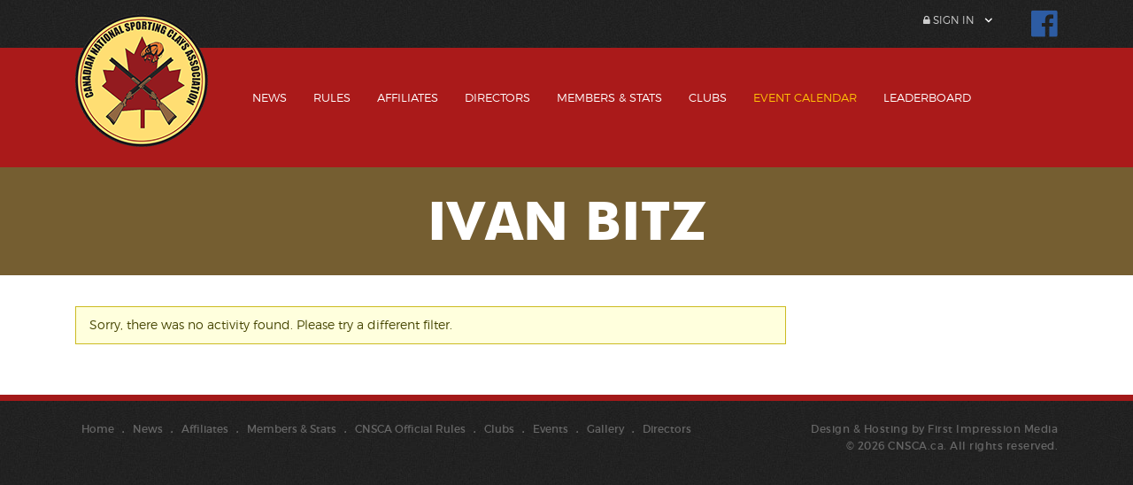

--- FILE ---
content_type: text/html; charset=UTF-8
request_url: https://www.cnsca.ca/members/10218/
body_size: 57627
content:
<!DOCTYPE html>
<html lang="en">
<head>
<meta charset="utf-8">
<meta http-equiv="X-UA-Compatible" content="IE=edge">		
<meta name="viewport" content="width=device-width initial-scale=1.0 maximum-scale=1.0 user-scalable=yes" />
<title>Ivan Bitz  Canadian National Sporting Clays Association  Page 10218</title>
<!-- Place favicon.ico and apple-touch-icon.png in the root directory: mathiasbynens.be/notes/touch-icons -->
<link rel="icon" href="https://www.cnsca.ca/wp-content/themes/cnsca/img/favicon.ico" type="image/png">
<link rel="stylesheet" type="text/css" media="all" href="https://www.cnsca.ca/wp-content/themes/cnsca/style.css" />
<link href="https://www.cnsca.ca/wp-content/themes/cnsca/p7pmm/p7PMMh09.css" rel="stylesheet" type="text/css" media="all">
<script type="text/javascript" src="https://www.cnsca.ca/wp-content/themes/cnsca/p7pmm/p7PMMscripts.js"></script>	
<!-- HTML5 Shim and Respond.js IE8 support of HTML5 elements and media queries -->
<!-- WARNING: Respond.js doesn't work if you view the page via file:// -->
<!--[if lt IE 9]>
  <script src="https://www.cnsca.ca/wp-content/themes/cnsca/js/vendor/html5shiv.js" type="text/javascript"></script>
  <script src="https://www.cnsca.ca/wp-content/themes/cnsca/js/vendor/respond.min.js"></script>
<![endif]-->
<meta name='robots' content='index, follow, max-image-preview:large, max-snippet:-1, max-video-preview:-1' />

	<!-- This site is optimized with the Yoast SEO plugin v20.6 - https://yoast.com/wordpress/plugins/seo/ -->
	<meta property="og:locale" content="en_US" />
	<meta property="og:type" content="website" />
	<meta property="og:site_name" content="Canadian National Sporting Clays Association" />
	<script type="application/ld+json" class="yoast-schema-graph">{"@context":"https://schema.org","@graph":[{"@type":"WebSite","@id":"https://www.cnsca.ca/#website","url":"https://www.cnsca.ca/","name":"Canadian National Sporting Clays Association","description":"Promote and govern the sport of Sporting Clays and related clay target disciplines","publisher":{"@id":"https://www.cnsca.ca/#organization"},"potentialAction":[{"@type":"SearchAction","target":{"@type":"EntryPoint","urlTemplate":"https://www.cnsca.ca/?s={search_term_string}"},"query-input":"required name=search_term_string"}],"inLanguage":"en-US"},{"@type":"Organization","@id":"https://www.cnsca.ca/#organization","name":"Canadian National Sporting Clays Association","url":"https://www.cnsca.ca/","logo":{"@type":"ImageObject","inLanguage":"en-US","@id":"https://www.cnsca.ca/#/schema/logo/image/","url":"https://www.cnsca.ca/wp-content/uploads/2021/10/App-Store-logo.png","contentUrl":"https://www.cnsca.ca/wp-content/uploads/2021/10/App-Store-logo.png","width":300,"height":300,"caption":"Canadian National Sporting Clays Association"},"image":{"@id":"https://www.cnsca.ca/#/schema/logo/image/"}}]}</script>
	<!-- / Yoast SEO plugin. -->


<link rel='dns-prefetch' href='//cdnjs.cloudflare.com' />
<script type="text/javascript">
window._wpemojiSettings = {"baseUrl":"https:\/\/s.w.org\/images\/core\/emoji\/14.0.0\/72x72\/","ext":".png","svgUrl":"https:\/\/s.w.org\/images\/core\/emoji\/14.0.0\/svg\/","svgExt":".svg","source":{"concatemoji":"https:\/\/www.cnsca.ca\/wp-includes\/js\/wp-emoji-release.min.js?ver=5555086a57059913b58804c134ceb42d"}};
/*! This file is auto-generated */
!function(e,a,t){var n,r,o,i=a.createElement("canvas"),p=i.getContext&&i.getContext("2d");function s(e,t){var a=String.fromCharCode,e=(p.clearRect(0,0,i.width,i.height),p.fillText(a.apply(this,e),0,0),i.toDataURL());return p.clearRect(0,0,i.width,i.height),p.fillText(a.apply(this,t),0,0),e===i.toDataURL()}function c(e){var t=a.createElement("script");t.src=e,t.defer=t.type="text/javascript",a.getElementsByTagName("head")[0].appendChild(t)}for(o=Array("flag","emoji"),t.supports={everything:!0,everythingExceptFlag:!0},r=0;r<o.length;r++)t.supports[o[r]]=function(e){if(p&&p.fillText)switch(p.textBaseline="top",p.font="600 32px Arial",e){case"flag":return s([127987,65039,8205,9895,65039],[127987,65039,8203,9895,65039])?!1:!s([55356,56826,55356,56819],[55356,56826,8203,55356,56819])&&!s([55356,57332,56128,56423,56128,56418,56128,56421,56128,56430,56128,56423,56128,56447],[55356,57332,8203,56128,56423,8203,56128,56418,8203,56128,56421,8203,56128,56430,8203,56128,56423,8203,56128,56447]);case"emoji":return!s([129777,127995,8205,129778,127999],[129777,127995,8203,129778,127999])}return!1}(o[r]),t.supports.everything=t.supports.everything&&t.supports[o[r]],"flag"!==o[r]&&(t.supports.everythingExceptFlag=t.supports.everythingExceptFlag&&t.supports[o[r]]);t.supports.everythingExceptFlag=t.supports.everythingExceptFlag&&!t.supports.flag,t.DOMReady=!1,t.readyCallback=function(){t.DOMReady=!0},t.supports.everything||(n=function(){t.readyCallback()},a.addEventListener?(a.addEventListener("DOMContentLoaded",n,!1),e.addEventListener("load",n,!1)):(e.attachEvent("onload",n),a.attachEvent("onreadystatechange",function(){"complete"===a.readyState&&t.readyCallback()})),(e=t.source||{}).concatemoji?c(e.concatemoji):e.wpemoji&&e.twemoji&&(c(e.twemoji),c(e.wpemoji)))}(window,document,window._wpemojiSettings);
</script>
<style type="text/css">
img.wp-smiley,
img.emoji {
	display: inline !important;
	border: none !important;
	box-shadow: none !important;
	height: 1em !important;
	width: 1em !important;
	margin: 0 0.07em !important;
	vertical-align: -0.1em !important;
	background: none !important;
	padding: 0 !important;
}
</style>
	<link rel='stylesheet' id='jobman-display-css' href='https://www.cnsca.ca/wp-content/plugins/job-manager/css/display.css?ver=0.7.25' type='text/css' media='all' />
<link rel='stylesheet' id='wp-block-library-css' href='https://www.cnsca.ca/wp-includes/css/dist/block-library/style.min.css?ver=5555086a57059913b58804c134ceb42d' type='text/css' media='all' />
<link rel='stylesheet' id='bp-login-form-block-css' href='https://www.cnsca.ca/wp-content/plugins/buddypress/bp-core/css/blocks/login-form.min.css?ver=11.0.0' type='text/css' media='all' />
<link rel='stylesheet' id='bp-member-block-css' href='https://www.cnsca.ca/wp-content/plugins/buddypress/bp-members/css/blocks/member.min.css?ver=11.0.0' type='text/css' media='all' />
<link rel='stylesheet' id='bp-members-block-css' href='https://www.cnsca.ca/wp-content/plugins/buddypress/bp-members/css/blocks/members.min.css?ver=11.0.0' type='text/css' media='all' />
<link rel='stylesheet' id='bp-dynamic-members-block-css' href='https://www.cnsca.ca/wp-content/plugins/buddypress/bp-members/css/blocks/dynamic-members.min.css?ver=11.0.0' type='text/css' media='all' />
<link rel='stylesheet' id='bp-latest-activities-block-css' href='https://www.cnsca.ca/wp-content/plugins/buddypress/bp-activity/css/blocks/latest-activities.min.css?ver=11.0.0' type='text/css' media='all' />
<link rel='stylesheet' id='classic-theme-styles-css' href='https://www.cnsca.ca/wp-includes/css/classic-themes.min.css?ver=1' type='text/css' media='all' />
<style id='global-styles-inline-css' type='text/css'>
body{--wp--preset--color--black: #000000;--wp--preset--color--cyan-bluish-gray: #abb8c3;--wp--preset--color--white: #ffffff;--wp--preset--color--pale-pink: #f78da7;--wp--preset--color--vivid-red: #cf2e2e;--wp--preset--color--luminous-vivid-orange: #ff6900;--wp--preset--color--luminous-vivid-amber: #fcb900;--wp--preset--color--light-green-cyan: #7bdcb5;--wp--preset--color--vivid-green-cyan: #00d084;--wp--preset--color--pale-cyan-blue: #8ed1fc;--wp--preset--color--vivid-cyan-blue: #0693e3;--wp--preset--color--vivid-purple: #9b51e0;--wp--preset--gradient--vivid-cyan-blue-to-vivid-purple: linear-gradient(135deg,rgba(6,147,227,1) 0%,rgb(155,81,224) 100%);--wp--preset--gradient--light-green-cyan-to-vivid-green-cyan: linear-gradient(135deg,rgb(122,220,180) 0%,rgb(0,208,130) 100%);--wp--preset--gradient--luminous-vivid-amber-to-luminous-vivid-orange: linear-gradient(135deg,rgba(252,185,0,1) 0%,rgba(255,105,0,1) 100%);--wp--preset--gradient--luminous-vivid-orange-to-vivid-red: linear-gradient(135deg,rgba(255,105,0,1) 0%,rgb(207,46,46) 100%);--wp--preset--gradient--very-light-gray-to-cyan-bluish-gray: linear-gradient(135deg,rgb(238,238,238) 0%,rgb(169,184,195) 100%);--wp--preset--gradient--cool-to-warm-spectrum: linear-gradient(135deg,rgb(74,234,220) 0%,rgb(151,120,209) 20%,rgb(207,42,186) 40%,rgb(238,44,130) 60%,rgb(251,105,98) 80%,rgb(254,248,76) 100%);--wp--preset--gradient--blush-light-purple: linear-gradient(135deg,rgb(255,206,236) 0%,rgb(152,150,240) 100%);--wp--preset--gradient--blush-bordeaux: linear-gradient(135deg,rgb(254,205,165) 0%,rgb(254,45,45) 50%,rgb(107,0,62) 100%);--wp--preset--gradient--luminous-dusk: linear-gradient(135deg,rgb(255,203,112) 0%,rgb(199,81,192) 50%,rgb(65,88,208) 100%);--wp--preset--gradient--pale-ocean: linear-gradient(135deg,rgb(255,245,203) 0%,rgb(182,227,212) 50%,rgb(51,167,181) 100%);--wp--preset--gradient--electric-grass: linear-gradient(135deg,rgb(202,248,128) 0%,rgb(113,206,126) 100%);--wp--preset--gradient--midnight: linear-gradient(135deg,rgb(2,3,129) 0%,rgb(40,116,252) 100%);--wp--preset--duotone--dark-grayscale: url('#wp-duotone-dark-grayscale');--wp--preset--duotone--grayscale: url('#wp-duotone-grayscale');--wp--preset--duotone--purple-yellow: url('#wp-duotone-purple-yellow');--wp--preset--duotone--blue-red: url('#wp-duotone-blue-red');--wp--preset--duotone--midnight: url('#wp-duotone-midnight');--wp--preset--duotone--magenta-yellow: url('#wp-duotone-magenta-yellow');--wp--preset--duotone--purple-green: url('#wp-duotone-purple-green');--wp--preset--duotone--blue-orange: url('#wp-duotone-blue-orange');--wp--preset--font-size--small: 13px;--wp--preset--font-size--medium: 20px;--wp--preset--font-size--large: 36px;--wp--preset--font-size--x-large: 42px;--wp--preset--spacing--20: 0.44rem;--wp--preset--spacing--30: 0.67rem;--wp--preset--spacing--40: 1rem;--wp--preset--spacing--50: 1.5rem;--wp--preset--spacing--60: 2.25rem;--wp--preset--spacing--70: 3.38rem;--wp--preset--spacing--80: 5.06rem;}:where(.is-layout-flex){gap: 0.5em;}body .is-layout-flow > .alignleft{float: left;margin-inline-start: 0;margin-inline-end: 2em;}body .is-layout-flow > .alignright{float: right;margin-inline-start: 2em;margin-inline-end: 0;}body .is-layout-flow > .aligncenter{margin-left: auto !important;margin-right: auto !important;}body .is-layout-constrained > .alignleft{float: left;margin-inline-start: 0;margin-inline-end: 2em;}body .is-layout-constrained > .alignright{float: right;margin-inline-start: 2em;margin-inline-end: 0;}body .is-layout-constrained > .aligncenter{margin-left: auto !important;margin-right: auto !important;}body .is-layout-constrained > :where(:not(.alignleft):not(.alignright):not(.alignfull)){max-width: var(--wp--style--global--content-size);margin-left: auto !important;margin-right: auto !important;}body .is-layout-constrained > .alignwide{max-width: var(--wp--style--global--wide-size);}body .is-layout-flex{display: flex;}body .is-layout-flex{flex-wrap: wrap;align-items: center;}body .is-layout-flex > *{margin: 0;}:where(.wp-block-columns.is-layout-flex){gap: 2em;}.has-black-color{color: var(--wp--preset--color--black) !important;}.has-cyan-bluish-gray-color{color: var(--wp--preset--color--cyan-bluish-gray) !important;}.has-white-color{color: var(--wp--preset--color--white) !important;}.has-pale-pink-color{color: var(--wp--preset--color--pale-pink) !important;}.has-vivid-red-color{color: var(--wp--preset--color--vivid-red) !important;}.has-luminous-vivid-orange-color{color: var(--wp--preset--color--luminous-vivid-orange) !important;}.has-luminous-vivid-amber-color{color: var(--wp--preset--color--luminous-vivid-amber) !important;}.has-light-green-cyan-color{color: var(--wp--preset--color--light-green-cyan) !important;}.has-vivid-green-cyan-color{color: var(--wp--preset--color--vivid-green-cyan) !important;}.has-pale-cyan-blue-color{color: var(--wp--preset--color--pale-cyan-blue) !important;}.has-vivid-cyan-blue-color{color: var(--wp--preset--color--vivid-cyan-blue) !important;}.has-vivid-purple-color{color: var(--wp--preset--color--vivid-purple) !important;}.has-black-background-color{background-color: var(--wp--preset--color--black) !important;}.has-cyan-bluish-gray-background-color{background-color: var(--wp--preset--color--cyan-bluish-gray) !important;}.has-white-background-color{background-color: var(--wp--preset--color--white) !important;}.has-pale-pink-background-color{background-color: var(--wp--preset--color--pale-pink) !important;}.has-vivid-red-background-color{background-color: var(--wp--preset--color--vivid-red) !important;}.has-luminous-vivid-orange-background-color{background-color: var(--wp--preset--color--luminous-vivid-orange) !important;}.has-luminous-vivid-amber-background-color{background-color: var(--wp--preset--color--luminous-vivid-amber) !important;}.has-light-green-cyan-background-color{background-color: var(--wp--preset--color--light-green-cyan) !important;}.has-vivid-green-cyan-background-color{background-color: var(--wp--preset--color--vivid-green-cyan) !important;}.has-pale-cyan-blue-background-color{background-color: var(--wp--preset--color--pale-cyan-blue) !important;}.has-vivid-cyan-blue-background-color{background-color: var(--wp--preset--color--vivid-cyan-blue) !important;}.has-vivid-purple-background-color{background-color: var(--wp--preset--color--vivid-purple) !important;}.has-black-border-color{border-color: var(--wp--preset--color--black) !important;}.has-cyan-bluish-gray-border-color{border-color: var(--wp--preset--color--cyan-bluish-gray) !important;}.has-white-border-color{border-color: var(--wp--preset--color--white) !important;}.has-pale-pink-border-color{border-color: var(--wp--preset--color--pale-pink) !important;}.has-vivid-red-border-color{border-color: var(--wp--preset--color--vivid-red) !important;}.has-luminous-vivid-orange-border-color{border-color: var(--wp--preset--color--luminous-vivid-orange) !important;}.has-luminous-vivid-amber-border-color{border-color: var(--wp--preset--color--luminous-vivid-amber) !important;}.has-light-green-cyan-border-color{border-color: var(--wp--preset--color--light-green-cyan) !important;}.has-vivid-green-cyan-border-color{border-color: var(--wp--preset--color--vivid-green-cyan) !important;}.has-pale-cyan-blue-border-color{border-color: var(--wp--preset--color--pale-cyan-blue) !important;}.has-vivid-cyan-blue-border-color{border-color: var(--wp--preset--color--vivid-cyan-blue) !important;}.has-vivid-purple-border-color{border-color: var(--wp--preset--color--vivid-purple) !important;}.has-vivid-cyan-blue-to-vivid-purple-gradient-background{background: var(--wp--preset--gradient--vivid-cyan-blue-to-vivid-purple) !important;}.has-light-green-cyan-to-vivid-green-cyan-gradient-background{background: var(--wp--preset--gradient--light-green-cyan-to-vivid-green-cyan) !important;}.has-luminous-vivid-amber-to-luminous-vivid-orange-gradient-background{background: var(--wp--preset--gradient--luminous-vivid-amber-to-luminous-vivid-orange) !important;}.has-luminous-vivid-orange-to-vivid-red-gradient-background{background: var(--wp--preset--gradient--luminous-vivid-orange-to-vivid-red) !important;}.has-very-light-gray-to-cyan-bluish-gray-gradient-background{background: var(--wp--preset--gradient--very-light-gray-to-cyan-bluish-gray) !important;}.has-cool-to-warm-spectrum-gradient-background{background: var(--wp--preset--gradient--cool-to-warm-spectrum) !important;}.has-blush-light-purple-gradient-background{background: var(--wp--preset--gradient--blush-light-purple) !important;}.has-blush-bordeaux-gradient-background{background: var(--wp--preset--gradient--blush-bordeaux) !important;}.has-luminous-dusk-gradient-background{background: var(--wp--preset--gradient--luminous-dusk) !important;}.has-pale-ocean-gradient-background{background: var(--wp--preset--gradient--pale-ocean) !important;}.has-electric-grass-gradient-background{background: var(--wp--preset--gradient--electric-grass) !important;}.has-midnight-gradient-background{background: var(--wp--preset--gradient--midnight) !important;}.has-small-font-size{font-size: var(--wp--preset--font-size--small) !important;}.has-medium-font-size{font-size: var(--wp--preset--font-size--medium) !important;}.has-large-font-size{font-size: var(--wp--preset--font-size--large) !important;}.has-x-large-font-size{font-size: var(--wp--preset--font-size--x-large) !important;}
.wp-block-navigation a:where(:not(.wp-element-button)){color: inherit;}
:where(.wp-block-columns.is-layout-flex){gap: 2em;}
.wp-block-pullquote{font-size: 1.5em;line-height: 1.6;}
</style>
<link rel='stylesheet' id='bp-legacy-css-css' href='https://www.cnsca.ca/wp-content/plugins/buddypress/bp-templates/bp-legacy/css/buddypress.min.css?ver=11.0.0' type='text/css' media='screen' />
<style id='bp-legacy-css-inline-css' type='text/css'>

		/* Cover image */
		#buddypress #header-cover-image {
			height: 225px;
			
		}

		#buddypress #create-group-form #header-cover-image {
			margin: 1em 0;
			position: relative;
		}

		.bp-user #buddypress #item-header {
			padding-top: 0;
		}

		#buddypress #item-header-cover-image #item-header-avatar {
			margin-top: 145px;
			float: left;
			overflow: visible;
			width: auto;
		}

		#buddypress div#item-header #item-header-cover-image #item-header-content {
			clear: both;
			float: left;
			margin-left: 170px;
			margin-top: -140px;
			width: auto;
		}

		body.single-item.groups #buddypress div#item-header #item-header-cover-image #item-header-content,
		body.single-item.groups #buddypress div#item-header #item-header-cover-image #item-actions {
			clear: none;
			margin-top: 225px;
			margin-left: 0;
			max-width: 50%;
		}

		body.single-item.groups #buddypress div#item-header #item-header-cover-image #item-actions {
			max-width: 20%;
			padding-top: 20px;
		}

		

		#buddypress div#item-header-cover-image .user-nicename a,
		#buddypress div#item-header-cover-image .user-nicename {
			font-size: 200%;
			color: #fff;
			margin: 0 0 0.6em;
			text-rendering: optimizelegibility;
			text-shadow: 0 0 3px rgba( 0, 0, 0, 0.8 );
		}

		#buddypress #item-header-cover-image #item-header-avatar img.avatar {
			background: rgba( 255, 255, 255, 0.8 );
			border: solid 2px #fff;
		}

		#buddypress #item-header-cover-image #item-header-avatar a {
			border: 0;
			text-decoration: none;
		}

		#buddypress #item-header-cover-image #item-buttons {
			margin: 0 0 10px;
			padding: 0 0 5px;
		}

		#buddypress #item-header-cover-image #item-buttons:after {
			clear: both;
			content: "";
			display: table;
		}

		@media screen and (max-width: 782px) {
			#buddypress #item-header-cover-image #item-header-avatar,
			.bp-user #buddypress #item-header #item-header-cover-image #item-header-avatar,
			#buddypress div#item-header #item-header-cover-image #item-header-content {
				width: 100%;
				text-align: center;
			}

			#buddypress #item-header-cover-image #item-header-avatar a {
				display: inline-block;
			}

			#buddypress #item-header-cover-image #item-header-avatar img {
				margin: 0;
			}

			#buddypress div#item-header #item-header-cover-image #item-header-content,
			body.single-item.groups #buddypress div#item-header #item-header-cover-image #item-header-content,
			body.single-item.groups #buddypress div#item-header #item-header-cover-image #item-actions {
				margin: 0;
			}

			body.single-item.groups #buddypress div#item-header #item-header-cover-image #item-header-content,
			body.single-item.groups #buddypress div#item-header #item-header-cover-image #item-actions {
				max-width: 100%;
			}

			#buddypress div#item-header-cover-image h2 a,
			#buddypress div#item-header-cover-image h2 {
				color: inherit;
				text-shadow: none;
				margin: 25px 0 0;
				font-size: 200%;
			}

			#buddypress #item-header-cover-image #item-buttons div {
				float: none;
				display: inline-block;
			}

			#buddypress #item-header-cover-image #item-buttons:before {
				content: "";
			}

			#buddypress #item-header-cover-image #item-buttons {
				margin: 5px 0;
			}
		}
	
</style>
<link rel='stylesheet' id='cptch_stylesheet-css' href='https://www.cnsca.ca/wp-content/plugins/captcha/css/style.css?ver=5555086a57059913b58804c134ceb42d' type='text/css' media='all' />
<link rel='stylesheet' id='dashicons-css' href='https://www.cnsca.ca/wp-includes/css/dashicons.min.css?ver=5555086a57059913b58804c134ceb42d' type='text/css' media='all' />
<link rel='stylesheet' id='cptch_desktop_style-css' href='https://www.cnsca.ca/wp-content/plugins/captcha/css/desktop_style.css?ver=5555086a57059913b58804c134ceb42d' type='text/css' media='all' />
<link rel='stylesheet' id='contact-form-7-css' href='https://www.cnsca.ca/wp-content/plugins/contact-form-7/includes/css/styles.css?ver=5.7.2' type='text/css' media='all' />
<link rel='stylesheet' id='theme-my-login-css' href='https://www.cnsca.ca/wp-content/plugins/theme-my-login/assets/styles/theme-my-login.min.css?ver=7.1.5' type='text/css' media='all' />
<link rel='stylesheet' id='wpProQuiz_front_style-css' href='https://www.cnsca.ca/wp-content/plugins/wp-pro-quiz/css/wpProQuiz_front.min.css?ver=0.37' type='text/css' media='all' />
<link rel='stylesheet' id='fancybox-0-css' href='https://www.cnsca.ca/wp-content/plugins/nextgen-gallery/products/photocrati_nextgen/modules/lightbox/static/fancybox/jquery.fancybox-1.3.4.css?ver=3.30' type='text/css' media='all' />
<link rel='stylesheet' id='wp-pagenavi-css' href='https://www.cnsca.ca/wp-content/plugins/wp-pagenavi/pagenavi-css.css?ver=2.70' type='text/css' media='all' />
<link rel='stylesheet' id='jq_ui_css-css' href='https://www.cnsca.ca/wp-content/plugins/ajax-event-calendar/css/jquery-ui-1.8.16.custom.css?ver=1.8.16' type='text/css' media='all' />
<link rel='stylesheet' id='custom-css' href='https://www.cnsca.ca/wp-content/plugins/ajax-event-calendar/css/custom.css?ver=1.0.4' type='text/css' media='all' />
<script type='text/javascript' src='https://www.cnsca.ca/wp-includes/js/jquery/jquery.min.js?ver=3.6.1' id='jquery-core-js'></script>
<script type='text/javascript' src='https://www.cnsca.ca/wp-includes/js/jquery/jquery-migrate.min.js?ver=3.3.2' id='jquery-migrate-js'></script>
<script type='text/javascript' src='https://www.cnsca.ca/wp-content/plugins/job-manager/js/display.js?ver=0.7.25' id='jobman-display-js'></script>
<script type='text/javascript' id='bp-confirm-js-extra'>
/* <![CDATA[ */
var BP_Confirm = {"are_you_sure":"Are you sure?"};
/* ]]> */
</script>
<script type='text/javascript' src='https://www.cnsca.ca/wp-content/plugins/buddypress/bp-core/js/confirm.min.js?ver=11.0.0' id='bp-confirm-js'></script>
<script type='text/javascript' src='https://www.cnsca.ca/wp-content/plugins/buddypress/bp-core/js/widget-members.min.js?ver=11.0.0' id='bp-widget-members-js'></script>
<script type='text/javascript' src='https://www.cnsca.ca/wp-content/plugins/buddypress/bp-core/js/jquery-query.min.js?ver=11.0.0' id='bp-jquery-query-js'></script>
<script type='text/javascript' src='https://www.cnsca.ca/wp-content/plugins/buddypress/bp-core/js/vendor/jquery-cookie.min.js?ver=11.0.0' id='bp-jquery-cookie-js'></script>
<script type='text/javascript' src='https://www.cnsca.ca/wp-content/plugins/buddypress/bp-core/js/vendor/jquery-scroll-to.min.js?ver=11.0.0' id='bp-jquery-scroll-to-js'></script>
<script type='text/javascript' id='bp-legacy-js-js-extra'>
/* <![CDATA[ */
var BP_DTheme = {"accepted":"Accepted","close":"Close","comments":"comments","leave_group_confirm":"Are you sure you want to leave this group?","mark_as_fav":"Favorite","my_favs":"My Favorites","rejected":"Rejected","remove_fav":"Remove Favorite","show_all":"Show all","show_all_comments":"Show all comments for this thread","show_x_comments":"Show all comments (%d)","unsaved_changes":"Your profile has unsaved changes. If you leave the page, the changes will be lost.","view":"View","store_filter_settings":""};
/* ]]> */
</script>
<script type='text/javascript' src='https://www.cnsca.ca/wp-content/plugins/buddypress/bp-templates/bp-legacy/js/buddypress.min.js?ver=11.0.0' id='bp-legacy-js-js'></script>
<script type='text/javascript' id='cptch_front_end_script-js-extra'>
/* <![CDATA[ */
var cptch_vars = {"nonce":"c8a9de346c","ajaxurl":"https:\/\/www.cnsca.ca\/wp-admin\/admin-ajax.php","enlarge":"0"};
/* ]]> */
</script>
<script type='text/javascript' src='https://www.cnsca.ca/wp-content/plugins/captcha/js/front_end_script.js?ver=5555086a57059913b58804c134ceb42d' id='cptch_front_end_script-js'></script>
<script type='text/javascript' id='photocrati_ajax-js-extra'>
/* <![CDATA[ */
var photocrati_ajax = {"url":"https:\/\/www.cnsca.ca\/index.php?photocrati_ajax=1","wp_home_url":"https:\/\/www.cnsca.ca","wp_site_url":"https:\/\/www.cnsca.ca","wp_root_url":"https:\/\/www.cnsca.ca","wp_plugins_url":"https:\/\/www.cnsca.ca\/wp-content\/plugins","wp_content_url":"https:\/\/www.cnsca.ca\/wp-content","wp_includes_url":"https:\/\/www.cnsca.ca\/wp-includes\/","ngg_param_slug":"nggallery"};
/* ]]> */
</script>
<script type='text/javascript' src='https://www.cnsca.ca/wp-content/plugins/nextgen-gallery/products/photocrati_nextgen/modules/ajax/static/ajax.min.js?ver=3.30' id='photocrati_ajax-js'></script>
<link rel="https://api.w.org/" href="https://www.cnsca.ca/wp-json/" /><link rel="alternate" type="application/json" href="https://www.cnsca.ca/wp-json/wp/v2/pages/0" /><link rel="EditURI" type="application/rsd+xml" title="RSD" href="https://www.cnsca.ca/xmlrpc.php?rsd" />
<link rel="wlwmanifest" type="application/wlwmanifest+xml" href="https://www.cnsca.ca/wp-includes/wlwmanifest.xml" />

<link rel="alternate" type="application/json+oembed" href="https://www.cnsca.ca/wp-json/oembed/1.0/embed?url" />
<link rel="alternate" type="text/xml+oembed" href="https://www.cnsca.ca/wp-json/oembed/1.0/embed?url&#038;format=xml" />

	<script type="text/javascript">var ajaxurl = 'https://www.cnsca.ca/wp-admin/admin-ajax.php';</script>

<script type="text/javascript">
(function(url){
	if(/(?:Chrome\/26\.0\.1410\.63 Safari\/537\.31|WordfenceTestMonBot)/.test(navigator.userAgent)){ return; }
	var addEvent = function(evt, handler) {
		if (window.addEventListener) {
			document.addEventListener(evt, handler, false);
		} else if (window.attachEvent) {
			document.attachEvent('on' + evt, handler);
		}
	};
	var removeEvent = function(evt, handler) {
		if (window.removeEventListener) {
			document.removeEventListener(evt, handler, false);
		} else if (window.detachEvent) {
			document.detachEvent('on' + evt, handler);
		}
	};
	var evts = 'contextmenu dblclick drag dragend dragenter dragleave dragover dragstart drop keydown keypress keyup mousedown mousemove mouseout mouseover mouseup mousewheel scroll'.split(' ');
	var logHuman = function() {
		if (window.wfLogHumanRan) { return; }
		window.wfLogHumanRan = true;
		var wfscr = document.createElement('script');
		wfscr.type = 'text/javascript';
		wfscr.async = true;
		wfscr.src = url + '&r=' + Math.random();
		(document.getElementsByTagName('head')[0]||document.getElementsByTagName('body')[0]).appendChild(wfscr);
		for (var i = 0; i < evts.length; i++) {
			removeEvent(evts[i], logHuman);
		}
	};
	for (var i = 0; i < evts.length; i++) {
		addEvent(evts[i], logHuman);
	}
})('//www.cnsca.ca/?wordfence_lh=1&hid=12D8FA1F1A119DD85D6CC39EE75076AE');
</script>
	<link rel="alternate" type="application/rss+xml" title="Canadian National Sporting Clays Association | Ivan Bitz | Activity RSS Feed" href="https://www.cnsca.ca/members/10218/activity/feed/" />


	<link rel="alternate" type="application/rss+xml" title="Canadian National Sporting Clays Association | Site Wide Activity RSS Feed" href="https://www.cnsca.ca/activity/feed/" />

<link rel='canonical' href='https://www.cnsca.ca/members/10218/' />
<style media="print" type="text/css">div.faq_answer { display: block!important; }p.faq_nav { display: none; }</style></head>
<body>
<div id="containerMain">
    <div id="mobile-header"><a href="#mobile-menu"><i class="fa fa-th fa-lg"></i> Main Menu</a> CNSCA</div>
    <header id="header">
        <div id="header-top">
             <div class="wrapper">
                 <div class="row">                    
                     <aside class="col-sm-12 headerRight">                         
                                                <a class="acct-link" href="https://www.cnsca.ca/login/"><i class="fa fa-lock"></i> Sign In</a>
                       <!-- <a class="btn" href="https://www.cnsca.ca/register/">Become A Member</a>-->
                                                 
                         <a class="socialMedia" target="_blank" href="https://www.facebook.com/canadasportingclays?fref=ts"><i class="fa fa-facebook-official"></i></a>
                     </aside>
                 </div>
            </div>
        </div> <!-- end of header-top -->
        <div id="main-nav">
             <div class="wrapper">
                  <div class="row">
                       <figure class="col-sm-2 logo">
                            <a title="Canadian National Sporting Clays Association" href="https://www.cnsca.ca"><img src="https://www.cnsca.ca/wp-content/uploads/2016/05/logo.png" alt="" /></a>                        
                            <div class="clear"></div>
                       </figure>
                       <aside class="col-sm-10">
                           <nav id="p7PMM_1" class="p7PMMh09">
                                 <ul class="p7PMM">
                                     <li class="0" id="menu-item-151"><a href="https://www.cnsca.ca/news/">News</a><div><ul><li class="0" id="menu-item-292"><a href="https://www.cnsca.ca/new-to-sporting-clays/">New to Sporting Clays</a></ul></div></li></li><li class="0" id="menu-item-147"><a href="https://www.cnsca.ca/cnsca/">Rules</a><div><ul><li class="0" id="menu-item-2444"><a href="https://www.cnsca.ca/cnsca/accn-reglements/">Reglements</a></li><li class="0" id="menu-item-2104"><a href="https://www.cnsca.ca/cnsca/charter-by-laws/">Charter By-Laws</a></ul></div></li></li><li class="0" id="menu-item-150"><a href="https://www.cnsca.ca/programs/">Affiliates</a><div><ul><li class="0" id="menu-item-1276"><a href="https://www.cnsca.ca/bcsca/">BCSCA <br> <span style="font-size: smaller;">British Columbia Sporting Clays Association</span></a></li><li class="0" id="menu-item-2645"><a href="https://asca.ab.ca">ASCA <br> <span style="font-size: smaller;">Alberta Sporting Clays Association</span></a></li><li class="0" id="menu-item-2647"><a href="https://www.shotgunsports.sk.ca/sporting-home">SSCA <br> <span style="font-size: smaller;">Sask Sporting Clays</span></a></li><li class="0" id="menu-item-2646"><a href="https://www.fqtir.qc.ca/en/">FQT<br><span style="font-size: smaller;">Fédération Québécoise de Tir</span></a></ul></div></li></li><li class="0" id="menu-item-145"><a href="https://www.cnsca.ca/directors/">Directors</a><div><ul><li class="0" id="menu-item-705"><a href="https://www.cnsca.ca/directors/cnsca-board/">CNSCA -  Canada</a></li><li class="0" id="menu-item-207"><a href="https://www.cnsca.ca/directors/asca-alberta/">ASCA &#8211; Alberta</a></li><li class="0" id="menu-item-206"><a href="https://www.cnsca.ca/directors/bcsca-bc/">BCSCA &#8211; BC</a></li><li class="0" id="menu-item-747"><a href="https://www.cnsca.ca/directors/ssca/">SSCA &#8211; Sask</a></li><li class="0" id="menu-item-2660"><a href="https://www.cnsca.ca/directors/fqt-qc/">FQT &#8211; QC</a></ul></div></li></li><li class="0" id="menu-item-149"><a href="https://www.cnsca.ca/members-stats/">Members &#038; Stats</a><div><ul><li class="0" id="menu-item-969"><a href="https://www.cnsca.ca/members-stats/current-rankings/">Current Rankings</a></li><li class="0" id="menu-item-2829"><a href="https://www.cnsca.ca/championslist/">Champions</a></li><li class="0" id="menu-item-2171"><a href="https://www.cnsca.ca/year-end-medals/">Year End Medal Standings</a></li><li class="0" id="menu-item-670"><a href="https://www.cnsca.ca/membership/">Membership</a></ul></div></li></li><li class="0" id="menu-item-146"><a href="https://www.cnsca.ca/clubs/">Clubs</a><div><ul><li><a href="javascript:void(0);">Alberta</a><div><ul><li><a href="https://www.cnsca.ca/clubs/alberta/silver-willow-sporting-clays-carstairs/">Silver Willow Sporting Clays, Carstairs</a><li><a href="https://www.cnsca.ca/clubs/alberta/wapiti-shooters-club-grande-prairie/">Wapiti Shooters Club, Grande Prairie</a><li><a href="https://www.cnsca.ca/clubs/alberta/crowsnest-sporting-clays-coleman/">Crowsnest Sporting Clays, Coleman</a><li><a href="https://www.cnsca.ca/clubs/alberta/mossleigh-gun-club-mossleigh/">Mossleigh Gun Club, Mossleigh</a><li><a href="https://www.cnsca.ca/clubs/alberta/beaverhill-sporting-clays-tofield/">Beaverhill Sporting Clays, Tofield</a><li><a href="https://www.cnsca.ca/clubs/alberta/hidden-ridge-sporting-clays-lloydminster/">Hidden Ridge Sporting Clays, Lloydminster</a><li><a href="https://www.cnsca.ca/clubs/alberta/shot-shell-sporting-clays-valleyview/">Shot Shell Sporting Clays, Valleyview</a><li><a href="https://www.cnsca.ca/clubs/alberta/lethbridge-fish-and-game-association-range-lethbridge/">Lethbridge Fish and Game Association Range, Lethbridge</a><li><a href="https://www.cnsca.ca/clubs/alberta/slave-lake-rod-and-gun-club-slave-lake/">Slave Lake Rod and Gun Club, Slave Lake</a><li><a href="https://www.cnsca.ca/clubs/alberta/blackmores-shooting-sports/">Blackmores Shooting Sports</a><li><a href="https://www.cnsca.ca/clubs/alberta/moonlight-bay-sporting-club/">Moonlight Bay Sporting Club</a><li><a href="https://www.cnsca.ca/clubs/alberta/medicine-hat-clay-target-center/">Medicine Hat Clay Target Center</a><li><a href="https://www.cnsca.ca/clubs/alberta/off-the-grid-true-bird-challenge/">Off the Grid True Bird Challenge</a><li><a href="https://www.cnsca.ca/clubs/alberta/shepard-gun-club/">Shepard Gun Club</a></ul></div></li><li><a href="javascript:void(0);">British Columbia</a><div><ul><li><a href="https://www.cnsca.ca/clubs/british-columbia/lake-windermere-rod-and-gun-club-radium-hot-springs/">Lake Windermere Rod and Gun Club, Radium Hot Springs</a><li><a href="https://www.cnsca.ca/clubs/british-columbia/kamloops-shotgun-sports-kamloops/">Kamloops Shotgun Sports, Kamloops</a><li><a href="https://www.cnsca.ca/clubs/british-columbia/prince-george-rod-and-gun-club-prince-george/">Prince George Rod and Gun Club, Prince George</a><li><a href="https://www.cnsca.ca/clubs/british-columbia/williams-lake-sportsmens-association-williams-lake/">Williams Lake Sportsmen’s Association, Williams Lake</a><li><a href="https://www.cnsca.ca/clubs/british-columbia/golden-district-rod-and-gun-club-golden/">Golden District Rod and Gun Club, Golden</a><li><a href="https://www.cnsca.ca/clubs/british-columbia/vancouver-gun-club-vancouver/">Vancouver Gun Club, Vancouver</a><li><a href="https://www.cnsca.ca/clubs/british-columbia/monte-lake-olc-westwold/">Monte Lake OLC, Westwold</a><li><a href="https://www.cnsca.ca/clubs/british-columbia/north-peace-rod-and-gun-club-fort-st-john/">North Peace Rod and Gun Club, Fort St. John</a><li><a href="https://www.cnsca.ca/clubs/british-columbia/mackenzie-fish-and-game-association-mackenzie/">Mackenzie Fish and Game Association, Mackenzie</a><li><a href="https://www.cnsca.ca/clubs/british-columbia/south-cariboo-sportsman-association-cache-creek/">South Cariboo Sportsman Association, Cache Creek</a><li><a href="https://www.cnsca.ca/clubs/british-columbia/dawson-creek/">Dawson Creek</a><li><a href="https://www.cnsca.ca/clubs/british-columbia/chetwynd/">Chetwynd</a><li><a href="https://www.cnsca.ca/clubs/british-columbia/vanderhoof/">Vanderhoof</a><li><a href="https://www.cnsca.ca/clubs/british-columbia/quesnel/">Quesnel</a><li><a href="https://www.cnsca.ca/clubs/british-columbia/central-okanagan-shotgun-sports/">Central Okanagan Shotgun Sports</a><li><a href="https://www.cnsca.ca/clubs/british-columbia/courtenay-and-district-fish-and-game/">Courtenay and District Fish and Game</a><li><a href="https://www.cnsca.ca/clubs/british-columbia/north-thompson-fish-and-game/">North Thompson Fish and Game</a><li><a href="https://www.cnsca.ca/clubs/british-columbia/victoria-fish-and-game/">Victoria Fish and Game</a><li><a href="https://www.cnsca.ca/clubs/british-columbia/cowichan-valley-trap-skeet-club/">Cowichan Valley Trap & Skeet Club</a><li><a href="https://www.cnsca.ca/clubs/british-columbia/gold-river-rod-gun-club/">Gold River Rod & Gun Club</a><li><a href="https://www.cnsca.ca/clubs/british-columbia/pqfg-dorman-range/">Parksville Qualicum Fish & Game</a><li><a href="https://www.cnsca.ca/clubs/british-columbia/alberni-fish-game-club/">Alberni Fish & Game Club</a><li><a href="https://www.cnsca.ca/clubs/british-columbia/alberni-fish-game-club/">Alberni Fish & Game Club</a></ul></div></li><li><a href="javascript:void(0);">CNSCA Admin</a><div><ul><li><a href="https://www.cnsca.ca/clubs/cnsca-admin/cnsca-treasurer/">CNSCA Treasurer</a><li><a href="https://www.cnsca.ca/clubs/cnsca-admin/delta-waterfowl/">Delta Waterfowl</a></ul></div></li><li><a href="javascript:void(0);">Manitoba</a><div><ul><li><a href="https://www.cnsca.ca/clubs/manitoba/assiniboine-valley-sporting-clays/">Assiniboine Valley Sporting Clays</a><li><a href="https://www.cnsca.ca/clubs/manitoba/scandinavia-sporting-clays/">Scandinavia Sporting Clays</a><li><a href="https://www.cnsca.ca/clubs/manitoba/winnipeg-trap-and-skeet-club-/">Winnipeg Trap and Skeet Club </a><li><a href="https://www.cnsca.ca/clubs/manitoba/st-hubertus-fish-and-game-association-/">St Hubertus Fish and Game Association </a><li><a href="https://www.cnsca.ca/clubs/manitoba/brokenhead-river-game-and-fish-range-/">Brokenhead River Game and Fish Range </a><li><a href="https://www.cnsca.ca/clubs/manitoba/brandon-gun-club/">Brandon Gun Club</a><li><a href="https://www.cnsca.ca/clubs/manitoba/young-husbands-lodge/">Young Husbands Lodge</a><li><a href="https://www.cnsca.ca/clubs/manitoba/austin-and-area-wildlife/">Austin and Area Wildlife</a></ul></div></li><li><a href="javascript:void(0);">New Brunswick</a><div><ul><li><a href="https://www.cnsca.ca/clubs/new-brunswick/fredericton-trap-and-skeet-club-/">Fredericton Trap and Skeet Club </a></ul></div></li><li><a href="javascript:void(0);">Newfoundland and Labrador</a></li><li><a href="javascript:void(0);">Nova Scotia</a><div><ul><li><a href="https://www.cnsca.ca/clubs/nova-scotia/fox-harbr-resort-wallace-ns-/">Fox Harbr Resort, Wallace NS </a></ul></div></li><li><a href="javascript:void(0);">Ontario</a><div><ul><li><a href="https://www.cnsca.ca/clubs/ontario/galt-sportsmans-club/">Galt Sportsmans Club</a><li><a href="https://www.cnsca.ca/clubs/ontario/oshawa-skeet-and-gun-club/">Oshawa Skeet and Gun Club</a><li><a href="https://www.cnsca.ca/clubs/ontario/huron-fish-and-game/">Huron Fish and Game</a><li><a href="https://www.cnsca.ca/clubs/ontario/kingston-and-district-trap-skeet-and-sporting-clays-club/">Kingston and District Trap Skeet and Sporting Clays Club</a><li><a href="https://www.cnsca.ca/clubs/ontario/lambton-sportsmans-club/">Lambton Sportsmans Club</a></ul></div></li><li><a href="javascript:void(0);">Prince Edward Island</a></li><li><a href="javascript:void(0);">Quebec</a><div><ul><li><a href="https://www.cnsca.ca/clubs/quebec/montreal-anglers-and-hunters/">Montreal Anglers and Hunters</a><li><a href="https://www.cnsca.ca/clubs/quebec/montreal-skeet-club/">Montreal Skeet Club</a><li><a href="https://www.cnsca.ca/clubs/quebec/la-roue-du-roy/">La roue du Roy</a></ul></div></li><li><a href="javascript:void(0);">Saskatchewan</a><div><ul><li><a href="https://www.cnsca.ca/clubs/saskatchewan/hanley-sporting-grounds-hanley/">Hanley Sporting Grounds, Hanley</a><li><a href="https://www.cnsca.ca/clubs/saskatchewan/saskatoon-gun-club-saskatoon/">Saskatoon Gun Club, Saskatoon</a><li><a href="https://www.cnsca.ca/clubs/saskatchewan/regina-wildlife-feb/">Regina Wildlife Feb.</a><li><a href="https://www.cnsca.ca/clubs/saskatchewan/nipawin-gun-club/">Nipawin Gun Club</a><li><a href="https://www.cnsca.ca/clubs/saskatchewan/hodgeville-sporting-clays/">Hodgeville Sporting Clays</a><li><a href="https://www.cnsca.ca/clubs/saskatchewan/melfort-gun-range/">Melfort Gun Range</a><li><a href="https://www.cnsca.ca/clubs/saskatchewan/regina-trap-and-skeet-club/">Regina Trap and Skeet Club</a></ul></div></li></ul></div></li><li class="0" id="menu-item-152"><a href="https://www.cnsca.ca/events/">Event Calendar</a><div><ul><li><a href="https://www.cnsca.ca/new-event-request-form/">New Event Request Form</a></li><li><a href="https://www.cnsca.ca/events/">All Events</a></li><li><a href="https://www.cnsca.ca/events/alberta/">Alberta</a></li><li><a href="https://www.cnsca.ca/events/british-columbia/">British Columbia</a></li><li><a href="https://www.cnsca.ca/events/cnsca-admin/">CNSCA Admin</a></li><li><a href="https://www.cnsca.ca/events/manitoba/">Manitoba</a></li><li><a href="https://www.cnsca.ca/events/new-brunswick/">New Brunswick</a></li><li><a href="https://www.cnsca.ca/events/newfoundland-and-labrador/">Newfoundland and Labrador</a></li><li><a href="https://www.cnsca.ca/events/nova-scotia/">Nova Scotia</a></li><li><a href="https://www.cnsca.ca/events/ontario/">Ontario</a></li><li><a href="https://www.cnsca.ca/events/prince-edward-island/">Prince Edward Island</a></li><li><a href="https://www.cnsca.ca/events/quebec/">Quebec</a></li><li><a href="https://www.cnsca.ca/events/saskatchewan/">Saskatchewan</a></li></ul></div><div><ul><li class="0" id="menu-item-212"><a href="">Events Results</a><div><ul><li class="1" id="menu-item-716"><a href="https://www.cnsca.ca/latest-events-results/">Latest Events Results</a></ul></div></li></ul></div></li></li></li><li class="0" id="menu-item-2531"><a href="https://www.cnsca.ca/leaderboard/">Leaderboard</a><div><ul><li class="0" id="menu-item-2856"><a href="https://www.cnsca.ca/about-leaderboard/">About Leaderboard</a></li><li class="0" id="menu-item-2596"><a href="http://www.cnsca.ca/wp-content/uploads/Video/LeaderboardClubDemo.mp4">VIDEO DEMO<br>The Leaderboard</a></ul></div></li></li>                                 </ul>
                                 <div class="p7pmmclearfloat">&nbsp;</div>
                                 <!--[if lte IE 6]>
                                    <style>.p7PMMh09 ul ul li {float:left; clear: both; width: 100%;}.p7PMMh09 {text-align: left;}.p7PMMh09, .p7PMMh09 ul ul a {height: 1%;}</style>
                                 <![endif]-->
                                 <!--[if IE 5.500]>
                                    <style>.p7PMMh09 {position: relative; z-index: 9999999;}</style>
                                 <![endif]-->
                                 <!--[if IE 7]>
                                    <style>.p7PMMh09, .p7PMMh09 a{zoom:1;}.p7PMMh09 ul ul li{float:left;clear:both;width:100%;}</style>
                                 <![endif]-->
                                 <script type="text/javascript">
                                    <!--
                                    P7_PMMop('p7PMM_1',1,2,0,0,0,0,0,1,0,3,1,1,0);
                                    //-->
                                 </script>
                          </nav>
                       </aside>
                  </div> 
             </div> <!-- end of wrapper -->
        </div> <!-- end of main-nav -->                   
    </header> <!-- end of header -->
 

<section id="page-title">
     <div class="wrapper">
          <h2>Ivan Bitz</h2>     
     </div> <!-- end of wrapper -->    
</section> <!-- end of page-title -->    

<section class="contentMain">
     <div class="wrapper">
          <div class="leftCol">
                              
<div id="buddypress">

	
	<div id="item-header" role="complementary">

		





	</div><!-- #item-header -->

	<div id="item-nav">
		<div class="item-list-tabs no-ajax" id="object-nav" role="navigation">
			<ul>

				<li id="activity-personal-li"  class="current selected"><a onclick="javascript:pageTracker._trackPageview('/outgoing/www.cnsca.ca/members/10218/activity/');" id="user-activity"  href="https://www.cnsca.ca/members/10218/activity/">Activity</a></li><li id="xprofile-personal-li" ><a onclick="javascript:pageTracker._trackPageview('/outgoing/www.cnsca.ca/members/10218/profile/');" id="user-xprofile"  href="https://www.cnsca.ca/members/10218/profile/">Profile</a></li>
				
			</ul>
		</div>
	</div><!-- #item-nav -->

	<div id="item-body">

		
<div class="item-list-tabs no-ajax" id="subnav" role="navigation">
	<ul>

		<li id="just-me-personal-li"  class="current selected"><a onclick="javascript:pageTracker._trackPageview('/outgoing/www.cnsca.ca/members/10218/activity/');" id="just-me"  href="https://www.cnsca.ca/members/10218/activity/">Personal</a></li><li id="activity-mentions-personal-li" ><a onclick="javascript:pageTracker._trackPageview('/outgoing/www.cnsca.ca/members/10218/activity/mentions/');" id="activity-mentions"  href="https://www.cnsca.ca/members/10218/activity/mentions/">Mentions</a></li><li id="activity-favs-personal-li" ><a onclick="javascript:pageTracker._trackPageview('/outgoing/www.cnsca.ca/members/10218/activity/favorites/');" id="activity-favs"  href="https://www.cnsca.ca/members/10218/activity/favorites/">Favorites</a></li>
		<li id="activity-filter-select" class="last">
			<label for="activity-filter-by">Show:</label>
			<select id="activity-filter-by">
				<option value="-1">&mdash; Everything &mdash;</option>

				<option value="activity_update">Updates</option>

				
			</select>
		</li>
	</ul>
</div><!-- .item-list-tabs -->



<div class="activity">

	

	<div id="message" class="info">
		<p>Sorry, there was no activity found. Please try a different filter.</p>
	</div>




	<form action="" name="activity-loop-form" id="activity-loop-form" method="post">

		<input type="hidden" id="_wpnonce_activity_filter" name="_wpnonce_activity_filter" value="345b8cbdfe" /><input type="hidden" name="_wp_http_referer" value="/members/10218/" />
	</form>


</div><!-- .activity -->


	</div><!-- #item-body -->

	
</div><!-- #buddypress -->
  
          </div> <!-- end of leftCol -->
          <div class="sidebar">
         <ul>
                                    </ul>
      
</div> <!-- end of sidebar -->                 
     </div> <!-- end of wrapper -->        					
</section> <!-- end of contentMain -->
    <footer id="footer">
         <div class="wrapper">
              <div class="row">
                   <aside class="col-sm-8">
                      <nav id="nav-footer"><ul>                           
                           <li id="menu-item-154" class="menu-item menu-item-type-custom menu-item-object-custom menu-item-home menu-item-154"><a href="http://www.cnsca.ca/">Home</a></li>
<li id="menu-item-161" class="menu-item menu-item-type-post_type menu-item-object-page menu-item-161"><a href="https://www.cnsca.ca/news/">News</a></li>
<li id="menu-item-160" class="menu-item menu-item-type-post_type menu-item-object-page menu-item-160"><a href="https://www.cnsca.ca/programs/">Affiliates</a></li>
<li id="menu-item-159" class="menu-item menu-item-type-post_type menu-item-object-page menu-item-159"><a href="https://www.cnsca.ca/members-stats/">Members &#038; Stats</a></li>
<li id="menu-item-157" class="menu-item menu-item-type-post_type menu-item-object-page menu-item-157"><a href="https://www.cnsca.ca/cnsca/">CNSCA Official Rules</a></li>
<li id="menu-item-156" class="menu-item menu-item-type-post_type menu-item-object-page menu-item-156"><a href="https://www.cnsca.ca/clubs/">Clubs</a></li>
<li id="menu-item-162" class="menu-item menu-item-type-post_type menu-item-object-page menu-item-162"><a href="https://www.cnsca.ca/events/">Events</a></li>
<li id="menu-item-163" class="menu-item menu-item-type-post_type menu-item-object-page menu-item-163"><a href="https://www.cnsca.ca/gallery/">Gallery</a></li>
<li id="menu-item-155" class="menu-item menu-item-type-post_type menu-item-object-page menu-item-155"><a href="https://www.cnsca.ca/directors/">Directors</a></li>
                      </ul></nav>
                   </aside>
                   <aside class="col-sm-4 footer-right">
                      <p>Design & Hosting by <a target='_blank' href='http://fimedia.ca/'>First Impression  Media</a><br /> &copy; 2026 CNSCA.ca. All rights reserved.</p>
                   </aside>
              </div> 
         </div> <!-- end of wrapper -->
    </footer> <!-- end of footer -->            
</div> <!-- end of containerMain -->
        

<script src="https://www.cnsca.ca/wp-content/themes/cnsca/js/vendor/jquery.mmenu.min.all.js" type="text/javascript"></script>		
<script src="https://www.cnsca.ca/wp-content/themes/cnsca/js/vendor/bootstrap.min.js" type="text/javascript"></script>
<script src="https://www.cnsca.ca/wp-content/themes/cnsca/rs-plugin/js/jquery.themepunch.tools.min.js" type="text/javascript"></script>
<script src="https://www.cnsca.ca/wp-content/themes/cnsca/rs-plugin/js/jquery.themepunch.revolution.min.js" type="text/javascript"></script>
<script src="https://www.cnsca.ca/wp-content/themes/cnsca/js/vendor/waypoints.min.js" type="text/javascript"></script>
<script src="https://www.cnsca.ca/wp-content/themes/cnsca/js/vendor/waypoints-sticky.min.js" type="text/javascript"></script>
<script src="https://www.cnsca.ca/wp-content/themes/cnsca/js/vendor/parallax.min.js" type="text/javascript"></script>
<script src="https://www.cnsca.ca/wp-content/themes/cnsca/js/vendor/jquery.fitvids.js" type="text/javascript"></script>
<script src="https://www.cnsca.ca/wp-content/themes/cnsca/js/vendor/jquery.cycle2.js" type="text/javascript"></script>
<script src="https://www.cnsca.ca/wp-content/themes/cnsca/js/vendor/holder.js" type="text/javascript"></script>
<script src="https://www.cnsca.ca/wp-content/themes/cnsca/js/main.js" type="text/javascript"></script>

<!-- tracker added by Ultimate Google Analytics plugin v1.6.0: http://www.oratransplant.nl/uga -->
<script type="text/javascript">
var gaJsHost = (("https:" == document.location.protocol) ? "https://ssl." : "http://www.");
document.write(unescape("%3Cscript src='" + gaJsHost + "google-analytics.com/ga.js' type='text/javascript'%3E%3C/script%3E"));
</script>
<script type="text/javascript">
var pageTracker = _gat._getTracker("UA-XXXXXX-X");
pageTracker._initData();
pageTracker._trackPageview();
</script>
<script type='text/javascript' src='https://www.cnsca.ca/wp-includes/js/jquery/ui/core.min.js?ver=1.13.2' id='jquery-ui-core-js'></script>
<script type='text/javascript' src='https://www.cnsca.ca/wp-includes/js/jquery/ui/datepicker.min.js?ver=1.13.2' id='jquery-ui-datepicker-js'></script>
<script type='text/javascript' id='jquery-ui-datepicker-js-after'>
jQuery(function(jQuery){jQuery.datepicker.setDefaults({"closeText":"Close","currentText":"Today","monthNames":["January","February","March","April","May","June","July","August","September","October","November","December"],"monthNamesShort":["Jan","Feb","Mar","Apr","May","Jun","Jul","Aug","Sep","Oct","Nov","Dec"],"nextText":"Next","prevText":"Previous","dayNames":["Sunday","Monday","Tuesday","Wednesday","Thursday","Friday","Saturday"],"dayNamesShort":["Sun","Mon","Tue","Wed","Thu","Fri","Sat"],"dayNamesMin":["S","M","T","W","T","F","S"],"dateFormat":"MM d, yy","firstDay":0,"isRTL":false});});
</script>
<script type='text/javascript' src='https://www.cnsca.ca/wp-includes/js/dist/vendor/moment.min.js?ver=2.29.4' id='moment-js'></script>
<script type='text/javascript' id='moment-js-after'>
moment.updateLocale( 'en_US', {"months":["January","February","March","April","May","June","July","August","September","October","November","December"],"monthsShort":["Jan","Feb","Mar","Apr","May","Jun","Jul","Aug","Sep","Oct","Nov","Dec"],"weekdays":["Sunday","Monday","Tuesday","Wednesday","Thursday","Friday","Saturday"],"weekdaysShort":["Sun","Mon","Tue","Wed","Thu","Fri","Sat"],"week":{"dow":0},"longDateFormat":{"LT":"g:i a","LTS":null,"L":null,"LL":"F j, Y","LLL":"F j, Y g:i a","LLLL":null}} );
moment.updateLocale( 'en_US', {"relativeTime":{"future":"in %s","past":"%s ago","s":"a few seconds","m":"a minute","mm":"%d minutes","h":"an hour","hh":"%d hours","d":"a day","dd":"%d days","M":"a month","MM":"%d months","y":"a year","yy":"%d years"}} );
</script>
<script type='text/javascript' src='https://www.cnsca.ca/wp-content/plugins/buddypress/bp-core/js/vendor/livestamp.min.js?ver=11.0.0' id='bp-livestamp-js'></script>
<script type='text/javascript' src='https://www.cnsca.ca/wp-content/plugins/contact-form-7/includes/swv/js/index.js?ver=5.7.2' id='swv-js'></script>
<script type='text/javascript' id='contact-form-7-js-extra'>
/* <![CDATA[ */
var wpcf7 = {"api":{"root":"https:\/\/www.cnsca.ca\/wp-json\/","namespace":"contact-form-7\/v1"}};
/* ]]> */
</script>
<script type='text/javascript' src='https://www.cnsca.ca/wp-content/plugins/contact-form-7/includes/js/index.js?ver=5.7.2' id='contact-form-7-js'></script>
<script type='text/javascript' id='theme-my-login-js-extra'>
/* <![CDATA[ */
var themeMyLogin = {"action":"","errors":[]};
/* ]]> */
</script>
<script type='text/javascript' src='https://www.cnsca.ca/wp-content/plugins/theme-my-login/assets/scripts/theme-my-login.min.js?ver=7.1.5' id='theme-my-login-js'></script>
<script type='text/javascript' id='ngg_common-js-extra'>
/* <![CDATA[ */

var nextgen_lightbox_settings = {"static_path":"https:\/\/www.cnsca.ca\/wp-content\/plugins\/nextgen-gallery\/products\/photocrati_nextgen\/modules\/lightbox\/static\/{placeholder}","context":"all_images_direct"};
/* ]]> */
</script>
<script type='text/javascript' src='https://www.cnsca.ca/wp-content/plugins/nextgen-gallery/products/photocrati_nextgen/modules/nextgen_gallery_display/static/common.js?ver=3.30' id='ngg_common-js'></script>
<script type='text/javascript' src='https://www.cnsca.ca/wp-content/plugins/nextgen-gallery/products/photocrati_nextgen/modules/lightbox/static/lightbox_context.js?ver=3.30' id='ngg_lightbox_context-js'></script>
<script type='text/javascript' src='https://cdnjs.cloudflare.com/ajax/libs/jquery-browser/0.1.0/jquery.browser.min.js?ver=3.30' id='fancybox-0-js'></script>
<script type='text/javascript' src='https://www.cnsca.ca/wp-content/plugins/nextgen-gallery/products/photocrati_nextgen/modules/lightbox/static/fancybox/jquery.easing-1.3.pack.js?ver=3.30' id='fancybox-1-js'></script>
<script type='text/javascript' src='https://www.cnsca.ca/wp-content/plugins/nextgen-gallery/products/photocrati_nextgen/modules/lightbox/static/fancybox/jquery.fancybox-1.3.4.pack.js?ver=3.30' id='fancybox-2-js'></script>
<script type='text/javascript' src='https://www.cnsca.ca/wp-content/plugins/nextgen-gallery/products/photocrati_nextgen/modules/lightbox/static/fancybox/nextgen_fancybox_init.js?ver=3.30' id='fancybox-3-js'></script>
<script type='text/javascript' src='https://www.cnsca.ca/wp-content/plugins/ajax-event-calendar/js/jquery.fullcalendar.min.js?ver=1.5.3' id='fullcalendar-js'></script>
<script type='text/javascript' src='https://www.cnsca.ca/wp-content/plugins/ajax-event-calendar/js/jquery.simplemodal.1.4.3.min.js?ver=1.4.3' id='simplemodal-js'></script>
<script type='text/javascript' src='https://www.cnsca.ca/wp-content/plugins/ajax-event-calendar/js/jquery.mousewheel.min.js?ver=3.0.6' id='mousewheel-js'></script>
<script type='text/javascript' src='https://www.cnsca.ca/wp-content/plugins/ajax-event-calendar/js/jquery.jgrowl.min.js?ver=1.2.5' id='growl-js'></script>
<script type='text/javascript' id='init_show_calendar-js-extra'>
/* <![CDATA[ */
var custom = {"is_rtl":"","locale":"en","start_of_week":"0","step_interval":"60","datepicker_format":"mm\/dd\/yy","is24HrTime":"","show_weekends":"1","agenda_time_format":"h:mmt{ - h:mmt}","other_time_format":"h:mmt","axis_time_format":"h:mmt","limit":"0","today":"Today","all_day":"All Day","years":"Years","year":"Year","months":"Months","month":"Month","weeks":"Weeks","week":"Week","days":"Days","day":"Day","hours":"Hours","hour":"Hour","minutes":"Minutes","minute":"Minute","january":"January","february":"February","march":"March","april":"April","may":"May","june":"June","july":"July","august":"August","september":"September","october":"October","november":"November","december":"December","jan":"Jan","feb":"Feb","mar":"Mar","apr":"Apr","may_short":"May","jun":"Jun","jul":"Jul","aug":"Aug","sep":"Sep","oct":"Oct","nov":"Nov","dec":"Dec","sunday":"Sunday","monday":"Monday","tuesday":"Tuesday","wednesday":"Wednesday","thursday":"Thursday","friday":"Friday","saturday":"Saturday","sun":"Sun","mon":"Mon","tue":"Tue","wed":"Wed","thu":"Thu","fri":"Fri","sat":"Sat","close_event_form":"Close Event Form","loading_event_form":"Loading Event Form...","update_btn":"Update","delete_btn":"Delete","category_type":"Category type","hide_all_notifications":"hide all notifications","has_been_created":"has been created.","has_been_modified":"has been modified.","has_been_deleted":"has been deleted.","add_event":"Add Event","edit_event":"Edit Event","delete_event":"Delete this event?","loading":"Loading Events...","category_filter_label":"Category filter label","repeats_every":"Repeats Every","until":"Until","success":"Success!","whoops":"Whoops!","ajaxurl":"https:\/\/www.cnsca.ca\/wp-admin\/admin-ajax.php","editable":""};
/* ]]> */
</script>
<script type='text/javascript' src='https://www.cnsca.ca/wp-content/plugins/ajax-event-calendar/js/jquery.init_show_calendar.js?ver=1.0.4' id='init_show_calendar-js'></script>
</body>
</html>

--- FILE ---
content_type: text/css
request_url: https://www.cnsca.ca/wp-content/themes/cnsca/style.css
body_size: 768
content:
 /* 
Theme Name: Canadian National Sporting Clays Association
Theme URI: http://www.fimedia.ca/solutions/
Description: WordPress theme for CNSCA
Author: First Impression Media
Author URI: http://www.fimedia.ca/solutions/
Version: 1.0 */ 

@import url('css/bootstrap.css');  
@import url('css/bootstrap-theme.css');  
@import url('css/font-awesome.min.css'); 
@import url('css/jquery.mmenu.all.css'); 
@import url('css/extralayers.css'); 
@import url('rs-plugin/css/settings.css');  
@import url('css/template.css');  
@import url('css/responsive.css');  

.register-section .field_1, .register-section .field_14 {
	display: none;
}

#errormessage p {
    display: block;
    font-size: 90%;
    padding: 10px 15px;
}

#errormessage.error p {
    background-color: #fdc;
    border: 1px solid #a00;
    clear: left;
    color: #800;
}

#concurrentform input {
	margin-right: 5px;
}

#concurrentform span {
	padding: 0 10px;
}

--- FILE ---
content_type: text/css
request_url: https://www.cnsca.ca/wp-content/themes/cnsca/p7pmm/p7PMMh09.css
body_size: 3573
content:
/* 
  -----------------------------------
  Pop Menu Magic 2
  by Project Seven Development
  www.projectseven.com
  Menu Type: Horizontal
  Style Theme: 09 - Pipes
  -----------------------------------
*/

/*Menu Outer Wrapper*/
.p7PMMh09 {
	width: auto;
	margin: 0 auto;	
	text-align: left;
	line-height: normal;
	padding-top:36px;
}
/*Hide Sub-Menu in Design View
Compensate for LI padding on Sliding Doors themes*/
.p7PMMh09 ul div {
	margin-top:0 !important;
	display: none;
}
.p7PMMh09 ul ul div {
	margin-top:-29px !important;
}
/*
TOP LEVEL MENU
*/
.p7PMMh09 ul {
	margin: 0;
	padding: 0;
}
.p7PMMh09 li {
	list-style-type: none;
	background:none;
	padding:0 5px;
	float: left;
	width: 120px;
}
/* Hide from IE5 Mac \*/
.p7PMMh09 li {
	width: auto;
}
/*Top Level Links*/
.p7PMMh09 a {
	display: block;
	text-decoration: none;
	padding:12px 10px;
	color: #fff !important;
	text-transform:uppercase;
	font-size:0.867em;
	text-align: left;
}
.p7PMMh09 a:hover {
	color:#ffc107 !important;
}
/*
Syntax for special classes programatically assigned to first and last links and also LIs
See user guide for more information
*/
.p7PMMh09 ul a.pmmfirst {
}
.p7PMMh09 ul a.pmmlast {
}
.p7PMMh09 ul li.pmmfirst {
	background-image: none;
}
.p7PMMh09 ul li.pmmlast {
}
/*First Sub Level*/
.p7PMMh09 ul ul {
	z-index: 10000;
	background-color: #a11919;
	width: 200px;
	border-right: 1px solid #000;
	border-bottom: 1px solid #000;
}
.p7PMMh09 ul ul li {	
	background-image: none;
	float: none;
	padding:0;
}
.p7PMMh09 ul ul a {
	padding:7px 12px;
	color: #fff !important;
	background-image: none;
	text-transform:none;
	text-align: left;
	border: 0;
	font-size: .8em;
	overflow: hidden;
}
.p7PMMh09 ul ul a:hover {
	background-color: #fff !important;
	color: #000 !important;
	background-image: none;
}
/*Third Level (Flyouts in horizontal menu)*/
.p7PMMh09 ul ul ul {
}
/*
SPECIAL IMAGE-BASED RULES
*/
.p7PMMh09 img {
	border: 0;
}
.p7PMMh09 .p7PMM_img {
	padding: 0;
	border: 0;
	background-image: none;
	background-color: transparent;
}
/*
TRIGGERS and CUURENT MARK RULES
The Closed state relates to trigger items when their child menus are not showing
The Open state relates to trigger items when their child menus are showing
Selectors appended with _left Automatically change arrow position and orientation
if sub levels are set to fly out to the left
*/

/*Sub Level*/
.p7PMMh09 ul a.trig_closed, .p7PMMh09 ul a.trig_closed_left {
}
.p7PMMh09 ul a.trig_closed_up {
	background-image: url(img/pmm_north_dark.gif);
	background-repeat: no-repeat;
	background-position: right center;
}
.p7PMMh09 ul a.trig_open, .p7PMMh09 ul a.trig_open_up {
	color:#ffc107 !important;
}
.p7PMMh09 ul ul a.trig_closed {
	background-image: url(img/pmm_east_dark.gif);
	background-repeat: no-repeat;
	background-position: right center;
}
.p7PMMh09 ul ul a.trig_closed_left {
	background-image: url(img/pmm_west_dark.gif);
	background-repeat: no-repeat;
	background-position: left center;
}
.p7PMMh09 ul ul a.trig_open {
	background-color: #fff !important;
	color: #000 !important;
}
/*The Current Marker (You are here) links*/
.p7PMMh09 .current_mark {
	color:#ffc107 !important;
}
.p7PMMh09 ul ul .current_mark {
	background-color: #fff !important;
	color: #000 !important;
}

/*
Utility Rule used for Clearing floats in Horizontal Menus
*/
.p7pmmclearfloat {
	clear: both;
	height: 0;
	line-height: 0;
	font-size: 0;
}
@media (min-width: 980px) and (max-width:1120px){
    .p7PMMh09 li{padding:0 4px;}
}
@media (min-width: 768px) and (max-width: 979px){	
    .p7PMMh09 li{padding:0;}
	.p7PMMh09 a{padding:12px 4px;}
}
@media (max-width: 767px){
}
@media (max-width: 480px){
	
}

--- FILE ---
content_type: text/css
request_url: https://www.cnsca.ca/wp-content/themes/cnsca/rs-plugin/css/settings.css
body_size: 118519
content:
/*-----------------------------------------------------------------------------

	-	Revolution Slider 4.1 Captions -

		Screen Stylesheet

version:   	1.4.5
date:      	27/11/13
author:		themepunch
email:     	info@themepunch.com
website:   	http://www.themepunch.com
-----------------------------------------------------------------------------*/



/*************************
	-	CAPTIONS	-
**************************/

.tp-static-layers	{	position:absolute; z-index:505; top:0px;left:0px}

.tp-hide-revslider,.tp-caption.tp-hidden-caption	{	visibility:hidden !important; display:none !important}


.tp-caption { z-index:1; white-space:nowrap}

.tp-caption-demo .tp-caption	{	position:relative !important; display:inline-block; margin-bottom:10px; margin-right:20px !important}


.tp-caption.whitedivider3px {

	color: #000000;
	text-shadow: none;
	background-color: rgb(255, 255, 255);
	background-color: rgba(255, 255, 255, 1);
	text-decoration: none;
	min-width: 408px;
	min-height: 3px;
	background-position: initial initial;
	background-repeat: initial initial;
	border-width: 0px;
	border-color: #000000;
	border-style: none;
}


.tp-caption.finewide_large_white {
color:#ffffff;
text-shadow:none;
font-size:60px;
line-height:60px;
font-weight:300;
font-family:"Open Sans", sans-serif;
background-color:transparent;
text-decoration:none;
text-transform:uppercase;
letter-spacing:8px;
border-width:0px;
border-color:rgb(0, 0, 0);
border-style:none;
}

.tp-caption.whitedivider3px {
color:#000000;
text-shadow:none;
background-color:rgb(255, 255, 255);
background-color:rgba(255, 255, 255, 1);
text-decoration:none;
font-size:0px;
line-height:0;
min-width:468px;
min-height:3px;
border-width:0px;
border-color:rgb(0, 0, 0);
border-style:none;
}

.tp-caption.finewide_medium_white {
color:#ffffff;
text-shadow:none;
font-size:37px;
line-height:37px;
font-weight:300;
font-family:"Open Sans", sans-serif;
background-color:transparent;
text-decoration:none;
text-transform:uppercase;
letter-spacing:5px;
border-width:0px;
border-color:rgb(0, 0, 0);
border-style:none;
}

.tp-caption.boldwide_small_white {
font-size:25px;
line-height:25px;
font-weight:800;
font-family:"Open Sans", sans-serif;
color:rgb(255, 255, 255);
text-decoration:none;
background-color:transparent;
text-shadow:none;
text-transform:uppercase;
letter-spacing:5px;
border-width:0px;
border-color:rgb(0, 0, 0);
border-style:none;
}

.tp-caption.whitedivider3px_vertical {
color:#000000;
text-shadow:none;
background-color:rgb(255, 255, 255);
background-color:rgba(255, 255, 255, 1);
text-decoration:none;
font-size:0px;
line-height:0;
min-width:3px;
min-height:130px;
border-width:0px;
border-color:rgb(0, 0, 0);
border-style:none;
}

.tp-caption.finewide_small_white {
color:#ffffff;
text-shadow:none;
font-size:25px;
line-height:25px;
font-weight:300;
font-family:"Open Sans", sans-serif;
background-color:transparent;
text-decoration:none;
text-transform:uppercase;
letter-spacing:5px;
border-width:0px;
border-color:rgb(0, 0, 0);
border-style:none;
}

.tp-caption.finewide_verysmall_white_mw {
font-size:13px;
line-height:25px;
font-weight:400;
font-family:"Open Sans", sans-serif;
color:#ffffff;
text-decoration:none;
background-color:transparent;
text-shadow:none;
text-transform:uppercase;
letter-spacing:5px;
max-width:470px;
white-space:normal !important;
border-width:0px;
border-color:rgb(0, 0, 0);
border-style:none;
}

.tp-caption.lightgrey_divider {
text-decoration:none;
background-color:rgb(235, 235, 235);
background-color:rgba(235, 235, 235, 1);
width:370px;
height:3px;
background-position:initial initial;
background-repeat:initial initial;
border-width:0px;
border-color:rgb(34, 34, 34);
border-style:none;
}

.tp-caption.finewide_large_white {
color: #FFF;
text-shadow: none;
font-size: 60px;
line-height: 60px;
font-weight: 300;
font-family: "Open Sans", sans-serif;
background-color: rgba(0, 0, 0, 0);
text-decoration: none;
text-transform: uppercase;
letter-spacing: 8px;
border-width: 0px;
border-color: #000;
border-style: none;
}

.tp-caption.finewide_medium_white {
color: #FFF;
text-shadow: none;
font-size: 34px;
line-height: 34px;
font-weight: 300;
font-family: "Open Sans", sans-serif;
background-color: rgba(0, 0, 0, 0);
text-decoration: none;
text-transform: uppercase;
letter-spacing: 5px;
border-width: 0px;
border-color: #000;
border-style: none;
}

.tp-caption.huge_red {
position:absolute;
color:rgb(223,75,107);
font-weight:400;
font-size:150px;
line-height:130px;
font-family: 'Oswald', sans-serif;
margin:0px;
border-width:0px;
border-style:none;
white-space:nowrap;
background-color:rgb(45,49,54);
padding:0px;
}

.tp-caption.middle_yellow {
position:absolute;
color:rgb(251,213,114);
font-weight:600;
font-size:50px;
line-height:50px;
font-family: 'Open Sans', sans-serif;
margin:0px;
border-width:0px;
border-style:none;
white-space:nowrap;
}

.tp-caption.huge_thin_yellow {
	position:absolute;
color:rgb(251,213,114);
font-weight:300;
font-size:90px;
line-height:90px;
font-family: 'Open Sans', sans-serif;
margin:0px;
letter-spacing: 20px;
border-width:0px;
border-style:none;
white-space:nowrap;
}

.tp-caption.big_dark {
position:absolute;
color:#333;
font-weight:700;
font-size:70px;
line-height:70px;
font-family:"Open Sans";
margin:0px;
border-width:0px;
border-style:none;
white-space:nowrap;
}

.tp-caption.medium_dark {
position:absolute;
color:#333;
font-weight:300;
font-size:40px;
line-height:40px;
font-family:"Open Sans";
margin:0px;
letter-spacing: 5px;
border-width:0px;
border-style:none;
white-space:nowrap;
}


.tp-caption.medium_grey {
position:absolute;
color:#fff;
text-shadow:0px 2px 5px rgba(0, 0, 0, 0.5);
font-weight:700;
font-size:20px;
line-height:20px;
font-family:Arial;
padding:2px 4px;
margin:0px;
border-width:0px;
border-style:none;
background-color:#888;
white-space:nowrap;
}

.tp-caption.small_text {
position:absolute;
color:#fff;
text-shadow:0px 2px 5px rgba(0, 0, 0, 0.5);
font-weight:700;
font-size:14px;
line-height:20px;
font-family:Arial;
margin:0px;
border-width:0px;
border-style:none;
white-space:nowrap;
}

.tp-caption.medium_text {
position:absolute;
color:#fff;
text-shadow:0px 2px 5px rgba(0, 0, 0, 0.5);
font-weight:700;
font-size:20px;
line-height:20px;
font-family:Arial;
margin:0px;
border-width:0px;
border-style:none;
white-space:nowrap;
}


.tp-caption.large_bold_white_25 {
font-size:55px;
line-height:65px;
font-weight:700;
font-family:"Open Sans";
color:#fff;
text-decoration:none;
background-color:transparent;
text-align:center;
text-shadow:#000 0px 5px 10px;
border-width:0px;
border-color:rgb(255, 255, 255);
border-style:none;
}

.tp-caption.medium_text_shadow {
font-size:25px;
line-height:25px;
font-weight:600;
font-family:"Open Sans";
color:#fff;
text-decoration:none;
background-color:transparent;
text-align:center;
text-shadow:#000 0px 5px 10px;
border-width:0px;
border-color:rgb(255, 255, 255);
border-style:none;
}

.tp-caption.large_text {
position:absolute;
color:#fff;
text-shadow:0px 2px 5px rgba(0, 0, 0, 0.5);
font-weight:700;
font-size:40px;
line-height:40px;
font-family:Arial;
margin:0px;
border-width:0px;
border-style:none;
white-space:nowrap;
}

.tp-caption.medium_bold_grey {
font-size:30px;
line-height:30px;
font-weight:800;
font-family:"Open Sans";
color:rgb(102, 102, 102);
text-decoration:none;
background-color:transparent;
text-shadow:none;
margin:0px;
padding:1px 4px 0px;
border-width:0px;
border-color:rgb(255, 214, 88);
border-style:none;
}

.tp-caption.very_large_text {
position:absolute;
color:#fff;
text-shadow:0px 2px 5px rgba(0, 0, 0, 0.5);
font-weight:700;
font-size:60px;
line-height:60px;
font-family:Arial;
margin:0px;
border-width:0px;
border-style:none;
white-space:nowrap;
letter-spacing:-2px;
}

.tp-caption.very_big_white {
position:absolute;
color:#fff;
text-shadow:none;
font-weight:800;
font-size:60px;
line-height:60px;
font-family:Arial;
margin:0px;
border-width:0px;
border-style:none;
white-space:nowrap;
padding:0px 4px;
padding-top:1px;
background-color:#000;
}

.tp-caption.very_big_black {
position:absolute;
color:#000;
text-shadow:none;
font-weight:700;
font-size:60px;
line-height:60px;
font-family:Arial;
margin:0px;
border-width:0px;
border-style:none;
white-space:nowrap;
padding:0px 4px;
padding-top:1px;
background-color:#fff;
}

.tp-caption.modern_medium_fat {
position:absolute;
color:#000;
text-shadow:none;
font-weight:800;
font-size:24px;
line-height:20px;
font-family:"Open Sans", sans-serif;
margin:0px;
border-width:0px;
border-style:none;
white-space:nowrap;
}

.tp-caption.modern_medium_fat_white {
position:absolute;
color:#fff;
text-shadow:none;
font-weight:800;
font-size:24px;
line-height:20px;
font-family:"Open Sans", sans-serif;
margin:0px;
border-width:0px;
border-style:none;
white-space:nowrap;
}

.tp-caption.modern_medium_light {
position:absolute;
color:#000;
text-shadow:none;
font-weight:300;
font-size:24px;
line-height:20px;
font-family:"Open Sans", sans-serif;
margin:0px;
border-width:0px;
border-style:none;
white-space:nowrap;
}

.tp-caption.modern_big_bluebg {
position:absolute;
color:#fff;
text-shadow:none;
font-weight:800;
font-size:30px;
line-height:36px;
font-family:"Open Sans", sans-serif;
padding:3px 10px;
margin:0px;
border-width:0px;
border-style:none;
background-color:#4e5b6c;
letter-spacing:0;
}

.tp-caption.modern_big_redbg {
position:absolute;
color:#fff;
text-shadow:none;
font-weight:300;
font-size:30px;
line-height:36px;
font-family:"Open Sans", sans-serif;
padding:3px 10px;
padding-top:1px;
margin:0px;
border-width:0px;
border-style:none;
background-color:#de543e;
letter-spacing:0;
}

.tp-caption.modern_small_text_dark {
position:absolute;
color:#555;
text-shadow:none;
font-size:14px;
line-height:22px;
font-family:Arial;
margin:0px;
border-width:0px;
border-style:none;
white-space:nowrap;
}

.tp-caption.boxshadow {
-moz-box-shadow:0px 0px 20px rgba(0, 0, 0, 0.5);
-webkit-box-shadow:0px 0px 20px rgba(0, 0, 0, 0.5);
box-shadow:0px 0px 20px rgba(0, 0, 0, 0.5);
}

.tp-caption.black {
color:#000;
text-shadow:none;
}

.tp-caption.noshadow {
text-shadow:none;
}

.tp-caption a {

text-shadow:none;
-webkit-transition:all 0.2s ease-out;
-moz-transition:all 0.2s ease-out;
-o-transition:all 0.2s ease-out;
-ms-transition:all 0.2s ease-out;
}



.tp-caption.thinheadline_dark {
position:absolute;
color:rgba(0,0,0,0.85);
text-shadow:none;
font-weight:300;
font-size:30px;
line-height:30px;
font-family:"Open Sans";
background-color:transparent;
}

.tp-caption.thintext_dark {
position:absolute;
color:rgba(0,0,0,0.85);
text-shadow:none;
font-weight:300;
font-size:16px;
line-height:26px;
font-family:"Open Sans";
background-color:transparent;
}

.tp-caption.medium_bg_red a {
	color: #fff;
    text-decoration: none;
}

.tp-caption.medium_bg_red a:hover {
	color: #fff;
    text-decoration: underline;
}

.tp-caption.smoothcircle {
font-size:30px;
line-height:75px;
font-weight:800;
font-family:"Open Sans";
color:rgb(255, 255, 255);
text-decoration:none;
background-color:rgb(0, 0, 0);
background-color:rgba(0, 0, 0, 0.498039);
padding:50px 25px;
text-align:center;
border-radius:500px 500px 500px 500px;
border-width:0px;
border-color:rgb(0, 0, 0);
border-style:none;
}

.tp-caption.largeblackbg {
font-size:50px;
line-height:70px;
font-weight:300;
font-family:"Open Sans";
color:rgb(255, 255, 255);
text-decoration:none;
background-color:rgb(0, 0, 0);
padding:0px 20px 5px;
text-shadow:none;
border-width:0px;
border-color:rgb(255, 255, 255);
border-style:none;
}

.tp-caption.largepinkbg {
position:absolute;
color:#fff;
text-shadow:none;
font-weight:300;
font-size:50px;
line-height:70px;
font-family:"Open Sans";
background-color:#db4360;
padding:0px 20px;
-webkit-border-radius:0px;
-moz-border-radius:0px;
border-radius:0px;
}

.tp-caption.largewhitebg {
position:absolute;
color:#000;
text-shadow:none;
font-weight:300;
font-size:50px;
line-height:70px;
font-family:"Open Sans";
background-color:#fff;
padding:0px 20px;
-webkit-border-radius:0px;
-moz-border-radius:0px;
border-radius:0px;
}

.tp-caption.largegreenbg {
position:absolute;
color:#fff;
text-shadow:none;
font-weight:300;
font-size:50px;
line-height:70px;
font-family:"Open Sans";
background-color:#67ae73;
padding:0px 20px;
-webkit-border-radius:0px;
-moz-border-radius:0px;
border-radius:0px;
}

.tp-caption.excerpt {
font-size:36px;
line-height:36px;
font-weight:700;
font-family:Arial;
color:#ffffff;
text-decoration:none;
background-color:rgba(0, 0, 0, 1);
text-shadow:none;
margin:0px;
letter-spacing:-1.5px;
padding:1px 4px 0px 4px;
width:150px;
white-space:normal !important;
height:auto;
border-width:0px;
border-color:rgb(255, 255, 255);
border-style:none;
}

.tp-caption.large_bold_grey {
font-size:60px;
line-height:60px;
font-weight:800;
font-family:"Open Sans";
color:rgb(102, 102, 102);
text-decoration:none;
background-color:transparent;
text-shadow:none;
margin:0px;
padding:1px 4px 0px;
border-width:0px;
border-color:rgb(255, 214, 88);
border-style:none;
}

.tp-caption.medium_thin_grey {
font-size:34px;
line-height:30px;
font-weight:300;
font-family:"Open Sans";
color:rgb(102, 102, 102);
text-decoration:none;
background-color:transparent;
padding:1px 4px 0px;
text-shadow:none;
margin:0px;
border-width:0px;
border-color:rgb(255, 214, 88);
border-style:none;
}

.tp-caption.small_thin_grey {
font-size:18px;
line-height:26px;
font-weight:300;
font-family:"Open Sans";
color:rgb(117, 117, 117);
text-decoration:none;
background-color:transparent;
padding:1px 4px 0px;
text-shadow:none;
margin:0px;
border-width:0px;
border-color:rgb(255, 214, 88);
border-style:none;
}

.tp-caption.lightgrey_divider {
text-decoration:none;
background-color:rgba(235, 235, 235, 1);
width:370px;
height:3px;
background-position:initial initial;
background-repeat:initial initial;
border-width:0px;
border-color:rgb(34, 34, 34);
border-style:none;
}

.tp-caption.large_bold_darkblue {
font-size:58px;
line-height:60px;
font-weight:800;
font-family:"Open Sans";
color:rgb(52, 73, 94);
text-decoration:none;
background-color:transparent;
border-width:0px;
border-color:rgb(255, 214, 88);
border-style:none;
}

.tp-caption.medium_bg_darkblue {
font-size:20px;
line-height:20px;
font-weight:800;
font-family:"Open Sans";
color:rgb(255, 255, 255);
text-decoration:none;
background-color:rgb(52, 73, 94);
padding:10px;
border-width:0px;
border-color:rgb(255, 214, 88);
border-style:none;
}

.tp-caption.medium_bold_red {
font-size:24px;
line-height:30px;
font-weight:800;
font-family:"Open Sans";
color:rgb(227, 58, 12);
text-decoration:none;
background-color:transparent;
padding:0px;
border-width:0px;
border-color:rgb(255, 214, 88);
border-style:none;
}

.tp-caption.medium_light_red {
font-size:21px;
line-height:26px;
font-weight:300;
font-family:"Open Sans";
color:rgb(227, 58, 12);
text-decoration:none;
background-color:transparent;
padding:0px;
border-width:0px;
border-color:rgb(255, 214, 88);
border-style:none;
}

.tp-caption.medium_bg_red {
font-size:20px;
line-height:20px;
font-weight:800;
font-family:"Open Sans";
color:rgb(255, 255, 255);
text-decoration:none;
background-color:rgb(227, 58, 12);
padding:10px;
border-width:0px;
border-color:rgb(255, 214, 88);
border-style:none;
}

.tp-caption.medium_bold_orange {
font-size:24px;
line-height:30px;
font-weight:800;
font-family:"Open Sans";
color:rgb(243, 156, 18);
text-decoration:none;
background-color:transparent;
border-width:0px;
border-color:rgb(255, 214, 88);
border-style:none;
}

.tp-caption.medium_bg_orange {
font-size:20px;
line-height:20px;
font-weight:800;
font-family:"Open Sans";
color:rgb(255, 255, 255);
text-decoration:none;
background-color:rgb(243, 156, 18);
padding:10px;
border-width:0px;
border-color:rgb(255, 214, 88);
border-style:none;
}

.tp-caption.grassfloor {
text-decoration:none;
background-color:rgba(160, 179, 151, 1);
width:4000px;
height:150px;
border-width:0px;
border-color:rgb(34, 34, 34);
border-style:none;
}

.tp-caption.large_bold_white {
font-size:58px;
line-height:60px;
font-weight:800;
font-family:"Open Sans";
color:rgb(255, 255, 255);
text-decoration:none;
background-color:transparent;
border-width:0px;
border-color:rgb(255, 214, 88);
border-style:none;
}

.tp-caption.medium_light_white {
font-size:30px;
line-height:36px;
font-weight:300;
font-family:"Open Sans";
color:rgb(255, 255, 255);
text-decoration:none;
background-color:transparent;
padding:0px;
border-width:0px;
border-color:rgb(255, 214, 88);
border-style:none;
}

.tp-caption.mediumlarge_light_white {
font-size:34px;
line-height:40px;
font-weight:300;
font-family:"Open Sans";
color:rgb(255, 255, 255);
text-decoration:none;
background-color:transparent;
padding:0px;
border-width:0px;
border-color:rgb(255, 214, 88);
border-style:none;
}

.tp-caption.mediumlarge_light_white_center {
font-size:34px;
line-height:40px;
font-weight:300;
font-family:"Open Sans";
color:#ffffff;
text-decoration:none;
background-color:transparent;
padding:0px 0px 0px 0px;
text-align:center;
border-width:0px;
border-color:rgb(255, 214, 88);
border-style:none;
}

.tp-caption.medium_bg_asbestos {
font-size:20px;
line-height:20px;
font-weight:800;
font-family:"Open Sans";
color:rgb(255, 255, 255);
text-decoration:none;
background-color:rgb(127, 140, 141);
padding:10px;
border-width:0px;
border-color:rgb(255, 214, 88);
border-style:none;
}

.tp-caption.medium_light_black {
font-size:30px;
line-height:36px;
font-weight:300;
font-family:"Open Sans";
color:rgb(0, 0, 0);
text-decoration:none;
background-color:transparent;
padding:0px;
border-width:0px;
border-color:rgb(255, 214, 88);
border-style:none;
}

.tp-caption.large_bold_black {
font-size:58px;
line-height:60px;
font-weight:800;
font-family:"Open Sans";
color:rgb(0, 0, 0);
text-decoration:none;
background-color:transparent;
border-width:0px;
border-color:rgb(255, 214, 88);
border-style:none;
}

.tp-caption.mediumlarge_light_darkblue {
font-size:34px;
line-height:40px;
font-weight:300;
font-family:"Open Sans";
color:rgb(52, 73, 94);
text-decoration:none;
background-color:transparent;
padding:0px;
border-width:0px;
border-color:rgb(255, 214, 88);
border-style:none;
}

.tp-caption.small_light_white {
font-size:17px;
line-height:28px;
font-weight:300;
font-family:"Open Sans";
color:rgb(255, 255, 255);
text-decoration:none;
background-color:transparent;
padding:0px;
border-width:0px;
border-color:rgb(255, 214, 88);
border-style:none;
}

.tp-caption.roundedimage {
border-width:0px;
border-color:rgb(34, 34, 34);
border-style:none;
}

.tp-caption.large_bg_black {
font-size:40px;
line-height:40px;
font-weight:800;
font-family:"Open Sans";
color:rgb(255, 255, 255);
text-decoration:none;
background-color:rgb(0, 0, 0);
padding:10px 20px 15px;
border-width:0px;
border-color:rgb(255, 214, 88);
border-style:none;
}

.tp-caption.mediumwhitebg {
font-size:30px;
line-height:30px;
font-weight:300;
font-family:"Open Sans";
color:rgb(0, 0, 0);
text-decoration:none;
background-color:rgb(255, 255, 255);
padding:5px 15px 10px;
text-shadow:none;
border-width:0px;
border-color:rgb(0, 0, 0);
border-style:none;
}

.tp-caption.medium_bg_orange_new1 {
font-size:20px;
line-height:20px;
font-weight:800;
font-family:"Open Sans";
color:rgb(255, 255, 255);
text-decoration:none;
background-color:rgb(243, 156, 18);
padding:10px;
border-width:0px;
border-color:rgb(255, 214, 88);
border-style:none;
}



.tp-caption.boxshadow{
		-moz-box-shadow: 0px 0px 20px rgba(0, 0, 0, 0.5);
		-webkit-box-shadow: 0px 0px 20px rgba(0, 0, 0, 0.5);
		box-shadow: 0px 0px 20px rgba(0, 0, 0, 0.5);
	}

.tp-caption.black{
		color: #000;
		text-shadow: none;
		font-weight: 300;
		font-size: 19px;
		line-height: 19px;
		font-family: 'Open Sans', sans;
	}

.tp-caption.noshadow {
		text-shadow: none;
	}


.tp_inner_padding	{	box-sizing:border-box;
						-webkit-box-sizing:border-box;
						-moz-box-sizing:border-box;
						max-height:none !important;	}


/*.tp-caption			{	transform:none !important}*/


/*********************************
	-	SPECIAL TP CAPTIONS -
**********************************/
.tp-caption .frontcorner		{
										width: 0;
										height: 0;
										border-left: 40px solid transparent;
										border-right: 0px solid transparent;
										border-top: 40px solid #00A8FF;
										position: absolute;left:-40px;top:0px;
									}

.tp-caption .backcorner		{
										width: 0;
										height: 0;
										border-left: 0px solid transparent;
										border-right: 40px solid transparent;
										border-bottom: 40px solid #00A8FF;
										position: absolute;right:0px;top:0px;
									}

.tp-caption .frontcornertop		{
										width: 0;
										height: 0;
										border-left: 40px solid transparent;
										border-right: 0px solid transparent;
										border-bottom: 40px solid #00A8FF;
										position: absolute;left:-40px;top:0px;
									}

.tp-caption .backcornertop		{
										width: 0;
										height: 0;
										border-left: 0px solid transparent;
										border-right: 40px solid transparent;
										border-top: 40px solid #00A8FF;
										position: absolute;right:0px;top:0px;
									}


/***********************************************
	-	SPECIAL ALTERNATIVE IMAGE SETTINGS	-
***********************************************/

img.tp-slider-alternative-image	{	width:100%; height:auto;}

/******************************
	-	BUTTONS	-
*******************************/

.tp-simpleresponsive .button				{	padding:6px 13px 5px; border-radius: 3px; -moz-border-radius: 3px; -webkit-border-radius: 3px; height:30px;
												cursor:pointer;
												color:#fff !important; text-shadow:0px 1px 1px rgba(0, 0, 0, 0.6) !important; font-size:15px; line-height:45px !important;
												background:url(../images/gradient/g30.png) repeat-x top; font-family: arial, sans-serif; font-weight: bold; letter-spacing: -1px;
											}

.tp-simpleresponsive  .button.big			{	color:#fff; text-shadow:0px 1px 1px rgba(0, 0, 0, 0.6); font-weight:bold; padding:9px 20px; font-size:19px;  line-height:57px !important; background:url(../images/gradient/g40.png) repeat-x top}


.tp-simpleresponsive  .purchase:hover,
.tp-simpleresponsive  .button:hover,
.tp-simpleresponsive  .button.big:hover		{	background-position:bottom, 15px 11px}



	@media only screen and (min-width: 768px) and (max-width: 959px) {

	 }



	@media only screen and (min-width: 480px) and (max-width: 767px) {
		.tp-simpleresponsive  .button	{	padding:4px 8px 3px; line-height:25px !important; font-size:11px !important;font-weight:normal;	}
		.tp-simpleresponsive  a.button { -webkit-transition: none; -moz-transition: none; -o-transition: none; -ms-transition: none;	 }


	}

    @media only screen and (min-width: 0px) and (max-width: 479px) {
		.tp-simpleresponsive  .button	{	padding:2px 5px 2px; line-height:20px !important; font-size:10px !important}
		.tp-simpleresponsive  a.button { -webkit-transition: none; -moz-transition: none; -o-transition: none; -ms-transition: none;	 }
	}





/*	BUTTON COLORS	*/



.tp-simpleresponsive  .button.green, .tp-simpleresponsive  .button:hover.green,
.tp-simpleresponsive  .purchase.green, .tp-simpleresponsive  .purchase:hover.green			{ background-color:#21a117; -webkit-box-shadow:  0px 3px 0px 0px #104d0b;        -moz-box-shadow:   0px 3px 0px 0px #104d0b;        box-shadow:   0px 3px 0px 0px #104d0b;  }


.tp-simpleresponsive  .button.blue, .tp-simpleresponsive  .button:hover.blue,
.tp-simpleresponsive  .purchase.blue, .tp-simpleresponsive  .purchase:hover.blue			{ background-color:#1d78cb; -webkit-box-shadow:  0px 3px 0px 0px #0f3e68;        -moz-box-shadow:   0px 3px 0px 0px #0f3e68;        box-shadow:   0px 3px 0px 0px #0f3e68}


.tp-simpleresponsive  .button.red, .tp-simpleresponsive  .button:hover.red,
.tp-simpleresponsive  .purchase.red, .tp-simpleresponsive  .purchase:hover.red				{ background-color:#cb1d1d; -webkit-box-shadow:  0px 3px 0px 0px #7c1212;        -moz-box-shadow:   0px 3px 0px 0px #7c1212;        box-shadow:   0px 3px 0px 0px #7c1212}

.tp-simpleresponsive  .button.orange, .tp-simpleresponsive  .button:hover.orange,
.tp-simpleresponsive  .purchase.orange, .tp-simpleresponsive  .purchase:hover.orange		{ background-color:#ff7700; -webkit-box-shadow:  0px 3px 0px 0px #a34c00;        -moz-box-shadow:   0px 3px 0px 0px #a34c00;        box-shadow:   0px 3px 0px 0px #a34c00}

.tp-simpleresponsive  .button.darkgrey, .tp-simpleresponsive  .button.grey,
.tp-simpleresponsive  .button:hover.darkgrey, .tp-simpleresponsive  .button:hover.grey,
.tp-simpleresponsive  .purchase.darkgrey, .tp-simpleresponsive  .purchase:hover.darkgrey	{ background-color:#555; -webkit-box-shadow:  0px 3px 0px 0px #222;        -moz-box-shadow:   0px 3px 0px 0px #222;        box-shadow:   0px 3px 0px 0px #222}

.tp-simpleresponsive  .button.lightgrey, .tp-simpleresponsive  .button:hover.lightgrey,
.tp-simpleresponsive  .purchase.lightgrey, .tp-simpleresponsive  .purchase:hover.lightgrey	{ background-color:#888; -webkit-box-shadow:  0px 3px 0px 0px #555;        -moz-box-shadow:   0px 3px 0px 0px #555;        box-shadow:   0px 3px 0px 0px #555}



/****************************************************************

	-	SET THE ANIMATION EVEN MORE SMOOTHER ON ANDROID   -

******************************************************************/

/*.tp-simpleresponsive				{	-webkit-perspective: 1500px;
										-moz-perspective: 1500px;
										-o-perspective: 1500px;
										-ms-perspective: 1500px;
										perspective: 1500px;
									}*/




/**********************************************
	-	FULLSCREEN AND FULLWIDHT CONTAINERS	-
**********************************************/

.fullscreen-container {
		width:100%;
		position:relative;
		padding:0;
}



.fullwidthbanner-container{
	width:100%;
	position:relative;
	padding:0;
	overflow:hidden;
}

.fullwidthbanner-container .fullwidthbanner{
	width:100%;
	position:relative;
}



/************************************************
	  - SOME CAPTION MODIFICATION AT START  -
*************************************************/
.tp-simpleresponsive .caption,
.tp-simpleresponsive .tp-caption {
	/*-ms-filter: "progid:DXImageTransform.Microsoft.Alpha(Opacity=0)";		-moz-opacity: 0;	-khtml-opacity: 0;	opacity: 0; */
	position:absolute;visibility: hidden;
	-webkit-font-smoothing: antialiased !important;
}


.tp-simpleresponsive img	{	max-width:none}



/******************************
	-	IE8 HACKS	-
*******************************/
.noFilterClass {
	filter:none !important;
}


/******************************
	-	SHADOWS		-
******************************/
.tp-bannershadow  {
		position:absolute;

		margin-left:auto;
		margin-right:auto;
		-moz-user-select: none;
        -khtml-user-select: none;
        -webkit-user-select: none;
        -o-user-select: none;
	}

.tp-bannershadow.tp-shadow1 {	background:url(../assets/shadow1.png) no-repeat; background-size:100% 100%; width:890px; height:60px; bottom:-60px}
.tp-bannershadow.tp-shadow2 {	background:url(../assets/shadow2.png) no-repeat; background-size:100% 100%; width:890px; height:60px;bottom:-60px}
.tp-bannershadow.tp-shadow3 {	background:url(../assets/shadow3.png) no-repeat; background-size:100% 100%; width:890px; height:60px;bottom:-60px}


/********************************
	-	FULLSCREEN VIDEO	-
*********************************/
.caption.fullscreenvideo {	left:0px; top:0px; position:absolute;width:100%;height:100%}
.caption.fullscreenvideo iframe,
.caption.fullscreenvideo video	{ width:100% !important; height:100% !important; display: none}

.tp-caption.fullscreenvideo	{	left:0px; top:0px; position:absolute;width:100%;height:100%}


.tp-caption.fullscreenvideo iframe,
.tp-caption.fullscreenvideo iframe video	{ width:100% !important; height:100% !important; display: none}


.fullcoveredvideo video,
.fullscreenvideo video					{	background: #000}

.fullcoveredvideo .tp-poster		{	background-position: center center;background-size: cover;width:100%;height:100%;top:0px;left:0px}

.html5vid.videoisplaying .tp-poster	{	display: none}

.tp-video-play-button		{	background:#000;
								background:rgba(0,0,0,0.3);
								padding:5px;
								border-radius:5px;-moz-border-radius:5px;-webkit-border-radius:5px;
								position: absolute;
								top: 50%;
								left: 50%;
								font-size: 40px;
								color: #FFF;
								z-index: 3;
								margin-top: -27px;
								margin-left: -28px;
								text-align: center;
								cursor: pointer;
							}

.html5vid .tp-revstop		{	width:15px;height:20px; border-left:5px solid #fff; border-right:5px solid #fff; position:relative;margin:10px 20px; box-sizing:border-box;-moz-box-sizing:border-box;-webkit-box-sizing:border-box}
.html5vid .tp-revstop	{	display:none}
.html5vid.videoisplaying .revicon-right-dir	{	display:none}
.html5vid.videoisplaying .tp-revstop	{	display:block}

.html5vid.videoisplaying .tp-video-play-button	{	display:none}
.html5vid:hover .tp-video-play-button { display:block}

.fullcoveredvideo .tp-video-play-button	{	display:none !important}

.tp-video-controls {
	position: absolute;
	bottom: 0;
	left: 0;
	right: 0;
	padding: 5px;
	opacity: 0;
	-webkit-transition: opacity .3s;
	-moz-transition: opacity .3s;
	-o-transition: opacity .3s;
	-ms-transition: opacity .3s;
	transition: opacity .3s;
	background-image: linear-gradient(bottom, rgb(0,0,0) 13%, rgb(50,50,50) 100%);
	background-image: -o-linear-gradient(bottom, rgb(0,0,0) 13%, rgb(50,50,50) 100%);
	background-image: -moz-linear-gradient(bottom, rgb(0,0,0) 13%, rgb(50,50,50) 100%);
	background-image: -webkit-linear-gradient(bottom, rgb(0,0,0) 13%, rgb(50,50,50) 100%);
	background-image: -ms-linear-gradient(bottom, rgb(0,0,0) 13%, rgb(50,50,50) 100%);

	background-image: -webkit-gradient(
		linear,
		left bottom,
		left top,
		color-stop(0.13, rgb(0,0,0)),
		color-stop(1, rgb(50,50,50))
	);
	
	display:table;max-width:100%; overflow:hidden;box-sizing:border-box;-moz-box-sizing:border-box;-webkit-box-sizing:border-box;
}

.tp-caption:hover .tp-video-controls {
	opacity: .9;
}

.tp-video-button {
	background: rgba(0,0,0,.5);
	border: 0;
	color: #EEE;
	-webkit-border-radius: 3px;
	-moz-border-radius: 3px;
	-o-border-radius: 3px;
	border-radius: 3px;
	cursor:pointer;
	line-height:12px;
	font-size:12px;
	color:#fff;
	padding:0px;
	margin:0px;
	outline: none;
	}
.tp-video-button:hover {
	cursor: pointer;
}


.tp-video-button-wrap,
.tp-video-seek-bar-wrap,
.tp-video-vol-bar-wrap 	{ padding:0px 5px;display:table-cell; }

.tp-video-seek-bar-wrap	{	width:80%}
.tp-video-vol-bar-wrap	{	width:20%}

.tp-volume-bar,
.tp-seek-bar		{	width:100%; cursor: pointer;  outline:none; line-height:12px;margin:0; padding:0;}


/********************************
	-	FULLSCREEN VIDEO ENDS	-
*********************************/


/********************************
	-	DOTTED OVERLAYS	-
*********************************/
.tp-dottedoverlay						{	background-repeat:repeat;width:100%;height:100%;position:absolute;top:0px;left:0px;z-index:4}
.tp-dottedoverlay.twoxtwo				{	background:url(../assets/gridtile.png)}
.tp-dottedoverlay.twoxtwowhite			{	background:url(../assets/gridtile_white.png)}
.tp-dottedoverlay.threexthree			{	background:url(../assets/gridtile_3x3.png)}
.tp-dottedoverlay.threexthreewhite		{	background:url(../assets/gridtile_3x3_white.png)}
/********************************
	-	DOTTED OVERLAYS ENDS	-
*********************************/


/************************
	-	NAVIGATION	-
*************************/

/** BULLETS **/

.tpclear		{	clear:both}


.tp-bullets									{	z-index:1000; position:absolute;
												-ms-filter: "progid:DXImageTransform.Microsoft.Alpha(Opacity=100)";
												-moz-opacity: 1;
												-khtml-opacity: 1;
												opacity: 1;
												-webkit-transition: opacity 0.2s ease-out; -moz-transition: opacity 0.2s ease-out; -o-transition: opacity 0.2s ease-out; -ms-transition: opacity 0.2s ease-out;-webkit-transform: translateZ(5px);
											}
.tp-bullets.hidebullets					{
												-ms-filter: "progid:DXImageTransform.Microsoft.Alpha(Opacity=0)";
												-moz-opacity: 0;
												-khtml-opacity: 0;
												opacity: 0;
											}


.tp-bullets.simplebullets.navbar						{ 	border:1px solid #666; border-bottom:1px solid #444; background:url(../assets/boxed_bgtile.png); height:40px; padding:0px 10px; -webkit-border-radius: 5px; -moz-border-radius: 5px; border-radius: 5px }

.tp-bullets.simplebullets.navbar-old					{ 	 background:url(../assets/navigdots_bgtile.png); height:35px; padding:0px 10px; -webkit-border-radius: 5px; -moz-border-radius: 5px; border-radius: 5px }


.tp-bullets.simplebullets.round .bullet					{	cursor:pointer; position:relative;	background:url(../assets/bullet.png) no-Repeat top left;	width:20px;	height:20px;  margin-right:0px; float:left; margin-top:0px; margin-left:3px}
.tp-bullets.simplebullets.round .bullet.last			{	margin-right:3px}

.tp-bullets.simplebullets.round-old .bullet				{	cursor:pointer; position:relative;	background:url(../assets/bullets.png) no-Repeat bottom left;	width:23px;	height:23px;  margin-right:0px; float:left; margin-top:0px}
.tp-bullets.simplebullets.round-old .bullet.last		{	margin-right:0px}


/**	SQUARE BULLETS **/
.tp-bullets.simplebullets.square .bullet				{	cursor:pointer; position:relative;	background:url(../assets/bullets2.png) no-Repeat bottom left;	width:19px;	height:19px;  margin-right:0px; float:left; margin-top:0px}
.tp-bullets.simplebullets.square .bullet.last			{	margin-right:0px}


/**	SQUARE BULLETS **/
.tp-bullets.simplebullets.square-old .bullet			{	cursor:pointer; position:relative;	background:url(../assets/bullets2.png) no-Repeat bottom left;	width:19px;	height:19px;  margin-right:0px; float:left; margin-top:0px}
.tp-bullets.simplebullets.square-old .bullet.last		{	margin-right:0px}


/** navbar NAVIGATION VERSION **/
.tp-bullets.simplebullets.navbar .bullet			{	cursor:pointer; position:relative;	background:url(../assets/bullet_boxed.png) no-Repeat top left;	width:18px;	height:19px;   margin-right:5px; float:left; margin-top:0px}

.tp-bullets.simplebullets.navbar .bullet.first		{	margin-left:0px !important}
.tp-bullets.simplebullets.navbar .bullet.last		{	margin-right:0px !important}



/** navbar NAVIGATION VERSION **/
.tp-bullets.simplebullets.navbar-old .bullet			{	cursor:pointer; position:relative;	background:url(../assets/navigdots.png) no-Repeat bottom left;	width:15px;	height:15px;  margin-left:5px !important; margin-right:5px !important;float:left; margin-top:10px}
.tp-bullets.simplebullets.navbar-old .bullet.first		{	margin-left:0px !important}
.tp-bullets.simplebullets.navbar-old .bullet.last		{	margin-right:0px !important}


.tp-bullets.simplebullets .bullet:hover,
.tp-bullets.simplebullets .bullet.selected				{	background-position:top left}

.tp-bullets.simplebullets.round .bullet:hover,
.tp-bullets.simplebullets.round .bullet.selected,
.tp-bullets.simplebullets.navbar .bullet:hover,
.tp-bullets.simplebullets.navbar .bullet.selected		{	background-position:bottom left}



/*************************************
	-	TP ARROWS 	-
**************************************/
.tparrows												{	-ms-filter: "progid:DXImageTransform.Microsoft.Alpha(Opacity=100)";
															-moz-opacity: 1;
															-khtml-opacity: 1;
															opacity: 1;
															-webkit-transition: opacity 0.2s ease-out; -moz-transition: opacity 0.2s ease-out; -o-transition: opacity 0.2s ease-out; -ms-transition: opacity 0.2s ease-out;
															-webkit-transform: translateZ(5000px);
															-webkit-transform-style: flat;
															-webkit-backface-visibility: hidden;
															z-index:600;
															position: relative;

														}
.tparrows.hidearrows									{
															-ms-filter: "progid:DXImageTransform.Microsoft.Alpha(Opacity=0)";
															-moz-opacity: 0;
															-khtml-opacity: 0;
															opacity: 0;
														}
.tp-leftarrow											{	z-index:100;cursor:pointer; position:relative;	background:url(../assets/large_left.png) no-Repeat top left;	width:40px;	height:40px;   }
.tp-rightarrow											{	z-index:100;cursor:pointer; position:relative;	background:url(../assets/large_right.png) no-Repeat top left;	width:40px;	height:40px;   }


.tp-leftarrow.round										{	z-index:100;cursor:pointer; position:relative;	background:url(../assets/small_left.png) no-Repeat top left;	width:19px;	height:14px;  margin-right:0px; float:left; margin-top:0px;	}
.tp-rightarrow.round									{	z-index:100;cursor:pointer; position:relative;	background:url(../assets/small_right.png) no-Repeat top left;	width:19px;	height:14px;  margin-right:0px; float:left;	margin-top:0px}


.tp-leftarrow.round-old									{	z-index:100;cursor:pointer; position:relative;	background:url(../assets/arrow_left.png) no-Repeat top left;	width:26px;	height:26px;  margin-right:0px; float:left; margin-top:0px;	}
.tp-rightarrow.round-old								{	z-index:100;cursor:pointer; position:relative;	background:url(../assets/arrow_right.png) no-Repeat top left;	width:26px;	height:26px;  margin-right:0px; float:left;	margin-top:0px}


.tp-leftarrow.navbar									{	z-index:100;cursor:pointer; position:relative;	background:url(../assets/small_left_boxed.png) no-Repeat top left;	width:20px;	height:15px;   float:left;	margin-right:6px; margin-top:12px}
.tp-rightarrow.navbar									{	z-index:100;cursor:pointer; position:relative;	background:url(../assets/small_right_boxed.png) no-Repeat top left;	width:20px;	height:15px;   float:left;	margin-left:6px; margin-top:12px}


.tp-leftarrow.navbar-old								{	z-index:100;cursor:pointer; position:relative;	background:url(../assets/arrowleft.png) no-Repeat top left;		width:9px;	height:16px;   float:left;	margin-right:6px; margin-top:10px}
.tp-rightarrow.navbar-old								{	z-index:100;cursor:pointer; position:relative;	background:url(../assets/arrowright.png) no-Repeat top left;	width:9px;	height:16px;   float:left;	margin-left:6px; margin-top:10px}

.tp-leftarrow.navbar-old.thumbswitharrow				{	margin-right:10px}
.tp-rightarrow.navbar-old.thumbswitharrow				{	margin-left:0px}

.tp-leftarrow.square									{	z-index:100;cursor:pointer; position:relative;	background:url(../assets/arrow_left2.png) no-Repeat top left;	width:12px;	height:17px;   float:left;	margin-right:0px; margin-top:0px}
.tp-rightarrow.square									{	z-index:100;cursor:pointer; position:relative;	background:url(../assets/arrow_right2.png) no-Repeat top left;	width:12px;	height:17px;   float:left;	margin-left:0px; margin-top:0px}


.tp-leftarrow.square-old								{	z-index:100;cursor:pointer; position:relative;	background:url(../assets/arrow_left2.png) no-Repeat top left;	width:12px;	height:17px;   float:left;	margin-right:0px; margin-top:0px}
.tp-rightarrow.square-old								{	z-index:100;cursor:pointer; position:relative;	background:url(../assets/arrow_right2.png) no-Repeat top left;	width:12px;	height:17px;   float:left;	margin-left:0px; margin-top:0px}


.tp-leftarrow.default									{	z-index:100;cursor:pointer; position:relative;	background:url(../assets/large_left.png) no-Repeat 0 0;	width:40px;	height:40px;

														}
.tp-rightarrow.default									{	z-index:100;cursor:pointer; position:relative;	background:url(../assets/large_right.png) no-Repeat 0 0;	width:40px;	height:40px;

														}




.tp-leftarrow:hover,
.tp-rightarrow:hover 									{	background-position:bottom left}






/****************************************************************************************************
	-	TP THUMBS 	-
*****************************************************************************************************

 - tp-thumbs & tp-mask Width is the width of the basic Thumb Container (500px basic settings)

 - .bullet width & height is the dimension of a simple Thumbnail (basic 100px x 50px)

 *****************************************************************************************************/


.tp-bullets.tp-thumbs						{	z-index:1000; position:absolute; padding:3px;background-color:#fff;
												width:500px;height:50px; 			/* THE DIMENSIONS OF THE THUMB CONTAINER */
												margin-top:-50px;
											}


.fullwidthbanner-container .tp-thumbs		{  padding:3px}

.tp-bullets.tp-thumbs .tp-mask				{	width:500px; height:50px;  			/* THE DIMENSIONS OF THE THUMB CONTAINER */
												overflow:hidden; position:relative}


.tp-bullets.tp-thumbs .tp-mask .tp-thumbcontainer	{	width:5000px; position:absolute}

.tp-bullets.tp-thumbs .bullet				{   width:100px; height:50px; 			/* THE DIMENSION OF A SINGLE THUMB */
												cursor:pointer; overflow:hidden;background:none;margin:0;float:left;
												-ms-filter: "progid:DXImageTransform.Microsoft.Alpha(Opacity=50)";
												/*filter: alpha(opacity=50);	*/
												-moz-opacity: 0.5;
												-khtml-opacity: 0.5;
												opacity: 0.5;

												-webkit-transition: all 0.2s ease-out; -moz-transition: all 0.2s ease-out; -o-transition: all 0.2s ease-out; -ms-transition: all 0.2s ease-out;
											}


.tp-bullets.tp-thumbs .bullet:hover,
.tp-bullets.tp-thumbs .bullet.selected		{ 	-ms-filter: "progid:DXImageTransform.Microsoft.Alpha(Opacity=100)";

												-moz-opacity: 1;
												-khtml-opacity: 1;
												opacity: 1;
											}
.tp-thumbs img								{	width:100%}


/************************************
		-	TP BANNER TIMER		-
*************************************/
.tp-bannertimer								{	width:100%; height:10px; background:url(../assets/timer.png);position:absolute; z-index:100;top:0px}
.tp-bannertimer.tp-bottom					{	bottom:0px;height:5px; top:auto}




/***************************************
	-	RESPONSIVE SETTINGS 	-
****************************************/




    @media only screen and (min-width: 0px) and (max-width: 479px) {
				.responsive .tp-bullets	{	display:none}
				.responsive .tparrows	{	display:none}
	}





/*********************************************

	-	BASIC SETTINGS FOR THE BANNER	-

***********************************************/

 .tp-simpleresponsive img {
		-moz-user-select: none;
        -khtml-user-select: none;
        -webkit-user-select: none;
        -o-user-select: none;
}



.tp-simpleresponsive a{	text-decoration:none}

.tp-simpleresponsive ul,
.tp-simpleresponsive ul li,
.tp-simpleresponsive ul li:before {
	list-style:none;
	padding:0 !important;
	margin:0 !important;
	list-style:none !important;
	overflow-x: visible;
	overflow-y: visible;
	background-image:none
}


.tp-simpleresponsive >ul >li{
	list-style:none;
	position:absolute;
	visibility:hidden
}

/*  CAPTION SLIDELINK   **/
.caption.slidelink a div,
.tp-caption.slidelink a div {	width:3000px; height:1500px;  background:url(../assets/coloredbg.png) repeat}

.tp-caption.slidelink a span	{	background:url(../assets/coloredbg.png) repeat}



/*****************************************
	-	NAVIGATION FANCY EXAMPLES	-
*****************************************/

.tparrows .tp-arr-imgholder								{ display: none}
.tparrows .tp-arr-titleholder							{ display: none}



/*****************************************
	-	NAVIGATION FANCY EXAMPLES	-
*****************************************/

/* NAVIGATION PREVIEW 1 */
.tparrows.preview1 							{	width:100px;height:100px;-webkit-transform-style: preserve-3d; -webkit-perspective: 1000; -moz-perspective: 1000; -webkit-backface-visibility: hidden; -moz-backface-visibility: hidden;background: transparent}
.tparrows.preview1:after					{	position:absolute; left:0px;top:0px; font-family: "revicons"; color:#fff; font-size:30px; width:100px;height:100px;text-align: center; background:#fff;background:rgba(0,0,0,0.15);z-index:2;line-height:100px; -webkit-transition: background 0.3s, color 0.3s; -moz-transition: background 0.3s, color 0.3s; transition: background 0.3s, color 0.3s}
.tp-rightarrow.preview1:after				{	content: '\e825';  }
.tp-leftarrow.preview1:after				{	content: '\e824';  }

.tparrows.preview1:hover:after 				{	background:rgba(255,255,255,1); color:#aaa}

.tparrows.preview1 .tp-arr-imgholder 		{	background-size:cover; background-position:center center; display:block;width:100%;height:100%;position:absolute;top:0px;
												-webkit-transition: -webkit-transform 0.3s;
												transition: transform 0.3s;
												-webkit-backface-visibility: hidden;
												backface-visibility: hidden;
											}
.tparrows.preview1 .tp-arr-iwrapper			{	  -webkit-transition: all 0.3s;transition: all 0.3s;
												-ms-filter:"progid:DXImageTransform.Microsoft.Alpha(Opacity=0)";filter: alpha(opacity=0);-moz-opacity: 0.0;-khtml-opacity: 0.0;opacity: 0.0}
.tparrows.preview1:hover .tp-arr-iwrapper	{	  -ms-filter:"progid:DXImageTransform.Microsoft.Alpha(Opacity=100)";filter: alpha(opacity=100);-moz-opacity: 1;-khtml-opacity: 1;opacity: 1}


.tp-rightarrow.preview1 .tp-arr-imgholder	{	right:100%;
												-webkit-transform: rotateY(-90deg);
												transform: rotateY(-90deg);
												-webkit-transform-origin: 100% 50%;
												transform-origin: 100% 50%;
												  -ms-filter:"progid:DXImageTransform.Microsoft.Alpha(Opacity=0)";filter: alpha(opacity=0);-moz-opacity: 0.0;-khtml-opacity: 0.0;opacity: 0.0;



											}
.tp-leftarrow.preview1 .tp-arr-imgholder	{	left:100%;
												-webkit-transform: rotateY(90deg);
												transform: rotateY(90deg);
												-webkit-transform-origin: 0% 50%;
												transform-origin: 0% 50%;
												  -ms-filter:"progid:DXImageTransform.Microsoft.Alpha(Opacity=0)";filter: alpha(opacity=0);-moz-opacity: 0.0;-khtml-opacity: 0.0;opacity: 0.0;



											}


.tparrows.preview1:hover .tp-arr-imgholder	{	-webkit-transform: rotateY(0deg);
												transform: rotateY(0deg);
												  -ms-filter:"progid:DXImageTransform.Microsoft.Alpha(Opacity=100)";filter: alpha(opacity=100);-moz-opacity: 1;-khtml-opacity: 1;opacity: 1;

											}


	@media only screen and (min-width: 768px) and (max-width: 979px) {
		.tparrows.preview1,
		.tparrows.preview1:after	{	width:80px; height:80px;line-height:80px; font-size:24px}

	}

    @media only screen and (min-width: 480px) and (max-width: 767px) {
		.tparrows.preview1,
		.tparrows.preview1:after	{	width:60px; height:60px;line-height:60px;font-size:20px}

	}



    @media only screen and (min-width: 0px) and (max-width: 479px) {
		.tparrows.preview1,
		.tparrows.preview1:after	{	width:40px; height:40px;line-height:40px; font-size:12px}
    }

/* PREVIEW 1 BULLETS */

.tp-bullets.preview1 						{ 	height: 21px}
.tp-bullets.preview1 .bullet 				{	cursor: pointer;
											    position: relative !important;
											    background: rgba(0, 0, 0, 0.15) !important;
											    /*-webkit-border-radius: 10px;
											    border-radius: 10px;*/
											    -webkit-box-shadow: none;
											    -moz-box-shadow: none;
											    box-shadow: none;
											    width: 5px !important;
											    height: 5px !important;
											    border: 8px solid rgba(0, 0, 0, 0) !important;
											    display: inline-block;
											    margin-right: 5px !important;
											    margin-bottom: 0px !important;
											    -webkit-transition: background-color 0.2s, border-color 0.2s;
											    -moz-transition: background-color 0.2s, border-color 0.2s;
											    -o-transition: background-color 0.2s, border-color 0.2s;
											    -ms-transition: background-color 0.2s, border-color 0.2s;
											    transition: background-color 0.2s, border-color 0.2s;
											    float:none !important;
											    box-sizing:content-box;
												-moz-box-sizing:content-box;
												-webkit-box-sizing:content-box;
}
.tp-bullets.preview1 .bullet.last 			{	margin-right: 0px}
.tp-bullets.preview1 .bullet:hover,
.tp-bullets.preview1 .bullet.selected 		{	-webkit-box-shadow: none;
											    -moz-box-shadow: none;
											    box-shadow: none;
												background: #aaa !important;
												width: 5px !important;
											    height: 5px !important;
											    border: 8px solid rgba(255, 255, 255, 1) !important;
}




/* NAVIGATION PREVIEW 2 */
.tparrows.preview2 							{	min-width:60px; min-height:60px; background:#fff; ;

												border-radius:30px;-moz-border-radius:30px;-webkit-border-radius:30px;
												overflow:hidden;
												-webkit-transition: -webkit-transform 1.3s;
												-webkit-transition: width 0.3s, background-color 0.3s, opacity 0.3s;
												transition: width 0.3s, background-color 0.3s, opacity 0.3s;
												backface-visibility: hidden;
}
.tparrows.preview2:after					{	position:absolute; top:50%; font-family: "revicons"; color:#aaa; font-size:25px; margin-top: -12px; -webkit-transition: color 0.3s; -moz-transition: color 0.3s; transition: color 0.3s }
.tp-rightarrow.preview2:after				{	content: '\e81e';  right:18px}
.tp-leftarrow.preview2:after				{	content: '\e81f';  left:18px}


.tparrows.preview2 .tp-arr-titleholder 		{	background-size:cover; background-position:center center; display:block; visibility:hidden;position:relative;top:0px;
												-webkit-transition: -webkit-transform 0.3s;
												transition: transform 0.3s;
												-webkit-backface-visibility: hidden;
												backface-visibility: hidden;
												white-space: nowrap;
												color: #000;
												text-transform: uppercase;
												font-weight: 400;
												font-size: 14px;
												line-height: 60px;
												padding:0px 10px;
											}

.tp-rightarrow.preview2 .tp-arr-titleholder	{	 right:50px;
												-webkit-transform: translateX(-100%);
												transform: translateX(-100%);
											}
.tp-leftarrow.preview2 .tp-arr-titleholder	{	left:50px;
												-webkit-transform: translateX(100%);
												transform: translateX(100%);
											}

.tparrows.preview2.hovered					{	width:300px}
.tparrows.preview2:hover					{	background:#fff}
.tparrows.preview2:hover:after				{	color:#000}
.tparrows.preview2:hover .tp-arr-titleholder{	-webkit-transform: translateX(0px);
													transform: translateX(0px);
													visibility: visible;
													position: absolute;
											}

/* PREVIEW 2 BULLETS */

.tp-bullets.preview2 						{ 	height: 17px}
.tp-bullets.preview2 .bullet 				{	cursor: pointer;
											    position: relative !important;
											    background: rgba(0, 0, 0, 0.5) !important;
											    -webkit-border-radius: 10px;
											    border-radius: 10px;
											    -webkit-box-shadow: none;
											    -moz-box-shadow: none;
											    box-shadow: none;
											    width: 6px !important;
											    height: 6px !important;
											    border: 5px solid rgba(0, 0, 0, 0) !important;
											    display: inline-block;
											    margin-right: 2px !important;
											    margin-bottom: 0px !important;
											    -webkit-transition: background-color 0.2s, border-color 0.2s;
											    -moz-transition: background-color 0.2s, border-color 0.2s;
											    -o-transition: background-color 0.2s, border-color 0.2s;
											    -ms-transition: background-color 0.2s, border-color 0.2s;
											    transition: background-color 0.2s, border-color 0.2s;
											    float:none !important;
											    box-sizing:content-box;
												-moz-box-sizing:content-box;
												-webkit-box-sizing:content-box;
}
.tp-bullets.preview2 .bullet.last 			{	margin-right: 0px}
.tp-bullets.preview2 .bullet:hover,
.tp-bullets.preview2 .bullet.selected 		{	-webkit-box-shadow: none;
											    -moz-box-shadow: none;
											    box-shadow: none;
												background: rgba(255, 255, 255, 1) !important;
												width: 6px !important;
											    height: 6px !important;
											    border: 5px solid rgba(0, 0, 0, 1) !important;
}

.tp-arr-titleholder.alwayshidden			{	display:none !important}


	@media only screen and (min-width: 768px) and (max-width: 979px) {
		.tparrows.preview2 {	min-width:40px; min-height:40px; width:40px;height:40px;
								border-radius:20px;-moz-border-radius:20px;-webkit-border-radius:20px;
							}
		.tparrows.preview2:after					{	position:absolute; top:50%; font-family: "revicons"; font-size:20px; margin-top: -12px}
		.tp-rightarrow.preview2:after				{	content: '\e81e';  right:11px}
		.tp-leftarrow.preview2:after				{	content: '\e81f';  left:11px}
		.tparrows.preview2 .tp-arr-titleholder		{	font-size:12px; line-height:40px; letter-spacing: 0px}
		.tp-rightarrow.preview2 .tp-arr-titleholder	{	right:35px}
		.tp-leftarrow.preview2 .tp-arr-titleholder	{	left:35px}

	}

    @media only screen and (min-width: 480px) and (max-width: 767px) {
   		 .tparrows.preview2 						{	min-width:30px; min-height:30px; width:30px;height:30px;
														border-radius:15px;-moz-border-radius:15px;-webkit-border-radius:15px;
													}
		.tparrows.preview2:after					{	position:absolute; top:50%; font-family: "revicons"; font-size:14px; margin-top: -12px}
		.tp-rightarrow.preview2:after				{	content: '\e81e';  right:8px}
		.tp-leftarrow.preview2:after				{	content: '\e81f';  left:8px}
		.tparrows.preview2 .tp-arr-titleholder		{	font-size:10px; line-height:30px; letter-spacing: 0px}
		.tp-rightarrow.preview2 .tp-arr-titleholder	{	right:25px}
		.tp-leftarrow.preview2 .tp-arr-titleholder	{	left:25px}
		.tparrows.preview2 .tp-arr-titleholder		{	display:none;visibility:none}


	}

    @media only screen and (min-width: 0px) and (max-width: 479px) {
		.tparrows.preview2 							{	min-width:30px; min-height:30px; width:30px;height:30px;
														border-radius:15px;-moz-border-radius:15px;-webkit-border-radius:15px;
													}
		.tparrows.preview2:after					{	position:absolute; top:50%; font-family: "revicons"; font-size:14px; margin-top: -12px}
		.tp-rightarrow.preview2:after				{	content: '\e81e';  right:8px}
		.tp-leftarrow.preview2:after				{	content: '\e81f';  left:8px}
		.tparrows.preview2 .tp-arr-titleholder		{	display:none;visibility:none}
		.tparrows.preview2:hover					{	width:30px !important; height:30px !important}
    }



/* NAVIGATION PREVIEW 3 */
.tparrows.preview3 							{	width:70px; height:70px; background:#fff; background:rgba(255,255,255,1); -webkit-transform-style: flat}
.tparrows.preview3:after					{	position:absolute;  line-height: 70px;text-align: center; font-family: "revicons"; color:#aaa; font-size:30px; top:0px;left:0px;;background:#fff; z-index:100; width:70px;height:70px; -webkit-transition: color 0.3s; -moz-transition: color 0.3s; transition: color 0.3s}
.tparrows.preview3:hover:after					{	color:#000}
.tp-rightarrow.preview3:after				{	content: '\e825';  }
.tp-leftarrow.preview3:after				{	content: '\e824';  }


.tparrows.preview3 .tp-arr-iwrapper			{
												  -webkit-transform: scale(0,1);
												  transform: scale(0,1);
												  -webkit-transform-origin: 100% 50%;
												  transform-origin: 100% 50%;
												  -webkit-transition: -webkit-transform 0.2s;
												  transition: transform 0.2s;
												  z-index:0;position: absolute; background: #000; background: rgba(0,0,0,0.75);
												  display: table;min-height:90px;top:-10px}

.tp-leftarrow.preview3 .tp-arr-iwrapper		{	 -webkit-transform: scale(0,1);
												  transform: scale(0,1);
												  -webkit-transform-origin: 0% 50%;
												  transform-origin: 0% 50%;
											}

.tparrows.preview3 .tp-arr-imgholder 		{	display:block;background-size:cover; background-position:center center; display:table-cell;min-width:90px;height:90px;
												position:relative;top:0px}

.tp-rightarrow.preview3 .tp-arr-iwrapper	{	right:0px;padding-right:70px}
.tp-leftarrow.preview3 .tp-arr-iwrapper		{	left:0px; direction: rtl;padding-left:70px}
.tparrows.preview3 .tp-arr-titleholder		{	display:table-cell; padding:30px;font-size:16px; color:#fff;white-space: nowrap; position: relative; clear:right;vertical-align: middle}

.tparrows.preview3:hover .tp-arr-iwrapper	{
												-webkit-transform: scale(1,1);
												  transform: scale(1,1);

											}

/* PREVIEW 3 BULLETS */
.tp-bullets.preview3 						{ 	height: 17px}
.tp-bullets.preview3 .bullet 				{	cursor: pointer;
											    position: relative !important;
											    background: rgba(0, 0, 0, 0.5) !important;
											    -webkit-border-radius: 10px;
											    border-radius: 10px;
											    -webkit-box-shadow: none;
											    -moz-box-shadow: none;
											    box-shadow: none;
											    width: 6px !important;
											    height: 6px !important;
											    border: 5px solid rgba(0, 0, 0, 0) !important;
											    display: inline-block;
											    margin-right: 2px !important;
											    margin-bottom: 0px !important;
											    -webkit-transition: background-color 0.2s, border-color 0.2s;
											    -moz-transition: background-color 0.2s, border-color 0.2s;
											    -o-transition: background-color 0.2s, border-color 0.2s;
											    -ms-transition: background-color 0.2s, border-color 0.2s;
											    transition: background-color 0.2s, border-color 0.2s;
											    float:none !important;
											    box-sizing:content-box;
												-moz-box-sizing:content-box;
												-webkit-box-sizing:content-box;
}
.tp-bullets.preview3 .bullet.last 			{	margin-right: 0px}
.tp-bullets.preview3 .bullet:hover,
.tp-bullets.preview3 .bullet.selected 		{	-webkit-box-shadow: none;
											    -moz-box-shadow: none;
											    box-shadow: none;
												background: rgba(255, 255, 255, 1) !important;
												width: 6px !important;
											    height: 6px !important;
											    border: 5px solid rgba(0, 0, 0, 1) !important;
}


	@media only screen and (min-width: 768px) and (max-width: 979px) {
		.tparrows.preview3:after,
		.tparrows.preview3 							{	width:50px; height:50px; line-height:50px;font-size:20px}
		.tparrows.preview3 .tp-arr-iwrapper			{	min-height:70px}
		.tparrows.preview3 .tp-arr-imgholder 		{	min-width:70px;height:70px}
		.tp-rightarrow.preview3 .tp-arr-iwrapper	{	padding-right:50px}
		.tp-leftarrow.preview3 .tp-arr-iwrapper		{	padding-left:50px}
		.tparrows.preview3 .tp-arr-titleholder		{	padding:10px;font-size:16px}



	}

    @media only screen  and (max-width: 767px) {

		.tparrows.preview3:after,
		.tparrows.preview3 							{	width:50px; height:50px; line-height:50px;font-size:20px}
		.tparrows.preview3 .tp-arr-iwrapper			{	min-height:70px}
	}





/* NAVIGATION PREVIEW 4 */
.tparrows.preview4 							{	width:30px; height:110px;  background:transparent;-webkit-transform-style: preserve-3d; -webkit-perspective: 1000; -moz-perspective: 1000}
.tparrows.preview4:after					{	position:absolute;  line-height: 110px;text-align: center; font-family: "revicons"; color:#fff; font-size:20px; top:0px;left:0px;z-index:0; width:30px;height:110px; background: #000; background: rgba(0,0,0,0.25);
												-webkit-transition: all 0.2s ease-in-out;
											    -moz-transition: all 0.2s ease-in-out;
											    -o-transition: all 0.2s ease-in-out;
											    transition: all 0.2s ease-in-out;
												   -ms-filter:"progid:DXImageTransform.Microsoft.Alpha(Opacity=100)";filter: alpha(opacity=100);-moz-opacity: 1;-khtml-opacity: 1;opacity: 1;

											}

.tp-rightarrow.preview4:after				{	content: '\e825';  }
.tp-leftarrow.preview4:after				{	content: '\e824';  }


.tparrows.preview4 .tp-arr-allwrapper		{	visibility:hidden;width:180px;position: absolute;z-index: 1;min-height:120px;top:0px;left:-150px; overflow: hidden;-webkit-perspective: 1000px;-webkit-transform-style: flat}

.tp-leftarrow.preview4 .tp-arr-allwrapper	{	left:0px}
.tparrows.preview4 .tp-arr-iwrapper			{	position: relative}

.tparrows.preview4 .tp-arr-imgholder 		{	display:block;background-size:cover; background-position:center center;width:180px;height:110px;
												position:relative;top:0px;

												-webkit-backface-visibility: hidden;
												backface-visibility: hidden;



											}


.tparrows.preview4 .tp-arr-imgholder2 		{	display:block;background-size:cover; background-position:center center; width:180px;height:110px;
												position:absolute;top:0px; left:180px;
												-webkit-backface-visibility: hidden;
												backface-visibility: hidden;

											}

.tp-leftarrow.preview4 .tp-arr-imgholder2 	{	left:-180px}




.tparrows.preview4 .tp-arr-titleholder		{	display:block; font-size:12px; line-height:25px; padding:0px 10px;text-align:left;color:#fff; position: relative;
												background: #000;
												color: #FFF;
												text-transform: uppercase;
												white-space: nowrap;
												letter-spacing: 1px;
												font-weight: 700;
												font-size: 11px;
												line-height: 2.75;
												-webkit-transition: all 0.3s;
												transition: all 0.3s;
												-webkit-transform: rotateX(-90deg);
												transform: rotateX(-90deg);
												-webkit-transform-origin: 50% 0;
												transform-origin: 50% 0;
												-webkit-backface-visibility: hidden;
												backface-visibility: hidden;
												  -ms-filter:"progid:DXImageTransform.Microsoft.Alpha(Opacity=0)";filter: alpha(opacity=0);-moz-opacity: 0.0;-khtml-opacity: 0.0;opacity: 0.0;


}



.tparrows.preview4:after				{	transform-origin: 100% 100%; -webkit-transform-origin: 100% 100%}
.tp-leftarrow.preview4:after			{	transform-origin: 0% 0%; -webkit-transform-origin: 0% 0%}




@media only screen and (min-width: 768px)  {
		.tparrows.preview4:hover:after				{	-webkit-transform: rotateY(-90deg); transform:rotateY(-90deg)}
		.tp-leftarrow.preview4:hover:after			{	-webkit-transform: rotateY(90deg); transform:rotateY(90deg)}


		.tparrows.preview4:hover .tp-arr-titleholder	{	-webkit-transition-delay: 0.4s;
															transition-delay: 0.4s;
															-webkit-transform: rotateX(0deg);
															transform: rotateX(0deg);
															-ms-filter:"progid:DXImageTransform.Microsoft.Alpha(Opacity=100)";filter: alpha(opacity=100);-moz-opacity: 1;-khtml-opacity: 1;opacity: 1;

														}
}

/* PREVIEW 4 BULLETS */

.tp-bullets.preview4 						{ 	height: 17px}
.tp-bullets.preview4 .bullet 				{	cursor: pointer;
											    position: relative !important;
											    background: rgba(0, 0, 0, 0.5) !important;
											    -webkit-border-radius: 10px;
											    border-radius: 10px;
											    -webkit-box-shadow: none;
											    -moz-box-shadow: none;
											    box-shadow: none;
											    width: 6px !important;
											    height: 6px !important;
											    border: 5px solid rgba(0, 0, 0, 0) !important;
											    display: inline-block;
											    margin-right: 2px !important;
											    margin-bottom: 0px !important;
											    -webkit-transition: background-color 0.2s, border-color 0.2s;
											    -moz-transition: background-color 0.2s, border-color 0.2s;
											    -o-transition: background-color 0.2s, border-color 0.2s;
											    -ms-transition: background-color 0.2s, border-color 0.2s;
											    transition: background-color 0.2s, border-color 0.2s;
											    float:none !important;
											    box-sizing:content-box;
												-moz-box-sizing:content-box;
												-webkit-box-sizing:content-box;
}
.tp-bullets.preview4 .bullet.last 			{	margin-right: 0px}
.tp-bullets.preview4 .bullet:hover,
.tp-bullets.preview4 .bullet.selected 		{	-webkit-box-shadow: none;
											    -moz-box-shadow: none;
											    box-shadow: none;
												background: rgba(255, 255, 255, 1) !important;
												width: 6px !important;
											    height: 6px !important;
											    border: 5px solid rgba(0, 0, 0, 1) !important;
}


    @media only screen  and (max-width: 767px) {
   		 .tparrows.preview4 						{	width:20px; height:80px}
   		 .tparrows.preview4:after					{	width:20px; height:80px; line-height:80px; font-size:14px}

   		 .tparrows.preview1 .tp-arr-allwrapper,
   		 .tparrows.preview2 .tp-arr-allwrapper,
   		 .tparrows.preview3 .tp-arr-allwrapper,
   		 .tparrows.preview4 .tp-arr-allwrapper		{	display: none !important}
    }



/******************************
	-	LOADER FORMS	-
********************************/

.tp-loader 	{
				top:50%; left:50%;
				z-index:10000;
				position:absolute;


			}

.tp-loader.spinner0 {
  width: 40px;
  height: 40px;
  background:url(../assets/loader.gif) no-repeat center center;
  background-color: #fff;
  box-shadow: 0px 0px 20px 0px rgba(0,0,0,0.15);
  -webkit-box-shadow: 0px 0px 20px 0px rgba(0,0,0,0.15);
  margin-top:-20px;
  margin-left:-20px;
  -webkit-animation: tp-rotateplane 1.2s infinite ease-in-out;
  animation: tp-rotateplane 1.2s infinite ease-in-out;
  border-radius: 3px;
	-moz-border-radius: 3px;
	-webkit-border-radius: 3px;
}


.tp-loader.spinner1 {
  width: 40px;
  height: 40px;
  background-color: #fff;
  box-shadow: 0px 0px 20px 0px rgba(0,0,0,0.15);
  -webkit-box-shadow: 0px 0px 20px 0px rgba(0,0,0,0.15);
  margin-top:-20px;
  margin-left:-20px;
  -webkit-animation: tp-rotateplane 1.2s infinite ease-in-out;
  animation: tp-rotateplane 1.2s infinite ease-in-out;
  border-radius: 3px;
	-moz-border-radius: 3px;
	-webkit-border-radius: 3px;
}



.tp-loader.spinner5 	{	background:url(../assets/loader.gif) no-repeat 10px 10px;
							background-color:#fff;
							margin:-22px -22px;
							width:44px;height:44px;
							border-radius: 3px;
							-moz-border-radius: 3px;
							-webkit-border-radius: 3px;
						}


@-webkit-keyframes tp-rotateplane {
  0% { -webkit-transform: perspective(120px) }
  50% { -webkit-transform: perspective(120px) rotateY(180deg) }
  100% { -webkit-transform: perspective(120px) rotateY(180deg)  rotateX(180deg) }
}

@keyframes tp-rotateplane {
  0% {
    transform: perspective(120px) rotateX(0deg) rotateY(0deg);
    -webkit-transform: perspective(120px) rotateX(0deg) rotateY(0deg)
  } 50% {
    transform: perspective(120px) rotateX(-180.1deg) rotateY(0deg);
    -webkit-transform: perspective(120px) rotateX(-180.1deg) rotateY(0deg)
  } 100% {
    transform: perspective(120px) rotateX(-180deg) rotateY(-179.9deg);
    -webkit-transform: perspective(120px) rotateX(-180deg) rotateY(-179.9deg);
  }
}


.tp-loader.spinner2 {
  width: 40px;
  height: 40px;
  margin-top:-20px;margin-left:-20px;
  background-color: #ff0000;
   box-shadow: 0px 0px 20px 0px rgba(0,0,0,0.15);
  -webkit-box-shadow: 0px 0px 20px 0px rgba(0,0,0,0.15);
  border-radius: 100%;
  -webkit-animation: tp-scaleout 1.0s infinite ease-in-out;
  animation: tp-scaleout 1.0s infinite ease-in-out;
}

@-webkit-keyframes tp-scaleout {
  0% { -webkit-transform: scale(0.0) }
  100% {
    -webkit-transform: scale(1.0);
    opacity: 0;
  }
}

@keyframes tp-scaleout {
  0% {
    transform: scale(0.0);
    -webkit-transform: scale(0.0);
  } 100% {
    transform: scale(1.0);
    -webkit-transform: scale(1.0);
    opacity: 0;
  }
}




.tp-loader.spinner3 {
  margin: -9px 0px 0px -35px;
  width: 70px;
  text-align: center;

}

.tp-loader.spinner3 .bounce1,
.tp-loader.spinner3 .bounce2,
.tp-loader.spinner3 .bounce3 {
  width: 18px;
  height: 18px;
  background-color: #fff;
  box-shadow: 0px 0px 20px 0px rgba(0,0,0,0.15);
  -webkit-box-shadow: 0px 0px 20px 0px rgba(0,0,0,0.15);
  border-radius: 100%;
  display: inline-block;
  -webkit-animation: tp-bouncedelay 1.4s infinite ease-in-out;
  animation: tp-bouncedelay 1.4s infinite ease-in-out;
  /* Prevent first frame from flickering when animation starts */
  -webkit-animation-fill-mode: both;
  animation-fill-mode: both;
}

.tp-loader.spinner3 .bounce1 {
  -webkit-animation-delay: -0.32s;
  animation-delay: -0.32s;
}

.tp-loader.spinner3 .bounce2 {
  -webkit-animation-delay: -0.16s;
  animation-delay: -0.16s;
}

@-webkit-keyframes tp-bouncedelay {
  0%, 80%, 100% { -webkit-transform: scale(0.0) }
  40% { -webkit-transform: scale(1.0) }
}

@keyframes tp-bouncedelay {
  0%, 80%, 100% {
    transform: scale(0.0);
    -webkit-transform: scale(0.0);
  } 40% {
    transform: scale(1.0);
    -webkit-transform: scale(1.0);
  }
}




.tp-loader.spinner4 {
  margin: -20px 0px 0px -20px;
  width: 40px;
  height: 40px;
  text-align: center;
  -webkit-animation: tp-rotate 2.0s infinite linear;
  animation: tp-rotate 2.0s infinite linear;
}

.tp-loader.spinner4 .dot1,
.tp-loader.spinner4 .dot2 {
  width: 60%;
  height: 60%;
  display: inline-block;
  position: absolute;
  top: 0;
  background-color: #fff;
  border-radius: 100%;
  -webkit-animation: tp-bounce 2.0s infinite ease-in-out;
  animation: tp-bounce 2.0s infinite ease-in-out;
  box-shadow: 0px 0px 20px 0px rgba(0,0,0,0.15);
  -webkit-box-shadow: 0px 0px 20px 0px rgba(0,0,0,0.15);
}

.tp-loader.spinner4 .dot2 {
  top: auto;
  bottom: 0px;
  -webkit-animation-delay: -1.0s;
  animation-delay: -1.0s;
}

@-webkit-keyframes tp-rotate { 100% { -webkit-transform: rotate(360deg) }}
@keyframes tp-rotate { 100% { transform: rotate(360deg); -webkit-transform: rotate(360deg) }}

@-webkit-keyframes tp-bounce {
  0%, 100% { -webkit-transform: scale(0.0) }
  50% { -webkit-transform: scale(1.0) }
}

@keyframes tp-bounce {
  0%, 100% {
    transform: scale(0.0);
    -webkit-transform: scale(0.0);
  } 50% {
    transform: scale(1.0);
    -webkit-transform: scale(1.0);
  }
}



.tp-transparentimg {	content:"url(../assets/transparent.png)"}
.tp-3d				{	-webkit-transform-style: preserve-3d;
						 -webkit-transform-origin: 50% 50%;
					}



.tp-caption img {
background: transparent;
-ms-filter: "progid:DXImageTransform.Microsoft.gradient(startColorstr=#00FFFFFF,endColorstr=#00FFFFFF)";
filter: progid:DXImageTransform.Microsoft.gradient(startColorstr=#00FFFFFF,endColorstr=#00FFFFFF);
zoom: 1;
}


@font-face {
  font-family: 'revicons';
  src: url('../font/revicons.eot?5510888');
  src: url('../font/revicons.eot?5510888#iefix') format('embedded-opentype'),
       url('../font/revicons.woff?5510888') format('woff'),
       url('../font/revicons.ttf?5510888') format('truetype'),
       url('../font/revicons.svg?5510888#revicons') format('svg');
  font-weight: normal;
  font-style: normal;
}
@font-face {
    font-family: 'RobotoRegular';
    src: url('../font/Roboto-Regular-webfont.eot');
    src: url('../font/Roboto-Regular-webfont.eot?#iefix') format('embedded-opentype'),
         url('../font/Roboto-Regular-webfont.woff') format('woff'),
         url('../font/Roboto-Regular-webfont.ttf') format('truetype'),
         url('../font/Roboto-Regular-webfont.svg#RobotoRegular') format('svg');
    font-weight: normal;
    font-style: normal;

}
/* Chrome hack: SVG is rendered more smooth in Windozze. 100% magic, uncomment if you need it. */
/* Note, that will break hinting! In other OS-es font will be not as sharp as it could be */
/*
@media screen and (-webkit-min-device-pixel-ratio:0) {
  @font-face {
    font-family: 'revicons';
    src: url('../font/revicons.svg?5510888#revicons') format('svg');
  }
}
*/

 [class^="revicon-"]:before, [class*=" revicon-"]:before {
  font-family: "revicons";
  font-style: normal;
  font-weight: normal;
  speak: none;

  display: inline-block;
  text-decoration: inherit;
  width: 1em;
  margin-right: .2em;
  text-align: center;
  /* opacity: .8; */

  /* For safety - reset parent styles, that can break glyph codes*/
  font-variant: normal;
  text-transform: none;

  /* fix buttons height, for twitter bootstrap */
  line-height: 1em;

  /* Animation center compensation - margins should be symmetric */
  /* remove if not needed */
  margin-left: .2em;

  /* you can be more comfortable with increased icons size */
  /* font-size: 120%; */

  /* Uncomment for 3D effect */
  /* text-shadow: 1px 1px 1px rgba(127, 127, 127, 0.3); */
}
.fontBold{font-family:Arial, sans-serif !important;}
.fontLight{font-family:'HelveticaNeueLTStd-ThCn' !important;}
.btn-green{background-color: #43b25e;
    font:700 20px 'RobotoRegular',sans-serif;
    text-shadow: 0 1px 2px rgba(0, 0, 0, 0.55) !important;
    text-transform: uppercase;
	text-align: center;
    text-decoration: none;    
	display: inline-block;
	border-radius: 3px;  
    cursor:pointer;
	padding: 15px;	
	color:#fff !important;	
	transition: background-color 300ms ease-out 0s;    
}
.btn-green:hover{background-color:#358d4a;}
.revicon-search-1:before { content: '\e802'} /* '' */
.revicon-pencil-1:before { content: '\e831'} /* '' */
.revicon-picture-1:before { content: '\e803'} /* '' */
.revicon-cancel:before { content: '\e80a'} /* '' */
.revicon-info-circled:before { content: '\e80f'} /* '' */
.revicon-trash:before { content: '\e801'} /* '' */
.revicon-left-dir:before { content: '\e817'} /* '' */
.revicon-right-dir:before { content: '\e818'} /* '' */
.revicon-down-open:before { content: '\e83b'} /* '' */
.revicon-left-open:before { content: '\e819'} /* '' */
.revicon-right-open:before { content: '\e81a'} /* '' */
.revicon-angle-left:before { content: '\e820'} /* '' */
.revicon-angle-right:before { content: '\e81d'} /* '' */
.revicon-left-big:before { content: '\e81f'} /* '' */
.revicon-right-big:before { content: '\e81e'} /* '' */
.revicon-magic:before { content: '\e807'} /* '' */
.revicon-picture:before { content: '\e800'} /* '' */
.revicon-export:before { content: '\e80b'} /* '' */
.revicon-cog:before { content: '\e832'} /* '' */
.revicon-login:before { content: '\e833'} /* '' */
.revicon-logout:before { content: '\e834'} /* '' */
.revicon-video:before { content: '\e805'} /* '' */
.revicon-arrow-combo:before { content: '\e827'} /* '' */
.revicon-left-open-1:before { content: '\e82a'} /* '' */
.revicon-right-open-1:before { content: '\e82b'} /* '' */
.revicon-left-open-mini:before { content: '\e822'} /* '' */
.revicon-right-open-mini:before { content: '\e823'} /* '' */
.revicon-left-open-big:before { content: '\e824'} /* '' */
.revicon-right-open-big:before { content: '\e825'} /* '' */
.revicon-left:before { content: '\e836'} /* '' */
.revicon-right:before { content: '\e826'} /* '' */
.revicon-ccw:before { content: '\e808'} /* '' */
.revicon-arrows-ccw:before { content: '\e806'} /* '' */
.revicon-palette:before { content: '\e829'} /* '' */
.revicon-list-add:before { content: '\e80c'} /* '' */
.revicon-doc:before { content: '\e809'} /* '' */
.revicon-left-open-outline:before { content: '\e82e'} /* '' */
.revicon-left-open-2:before { content: '\e82c'} /* '' */
.revicon-right-open-outline:before { content: '\e82f'} /* '' */
.revicon-right-open-2:before { content: '\e82d'} /* '' */
.revicon-equalizer:before { content: '\e83a'} /* '' */
.revicon-layers-alt:before { content: '\e804'} /* '' */
.revicon-popup:before { content: '\e828'} /* '' */






@font-face {
    font-family: "revicons";
    font-style: normal;
    font-weight: normal;
    src: url("../font/revicons.eot?5510888#iefix") format("embedded-opentype"), url("../font/revicons.woff?5510888") format("woff"), url("../font/revicons.ttf?5510888") format("truetype"), url("../font/revicons.svg?5510888#revicons") format("svg");
}
[class^="revicon-"]::before, [class*=" revicon-"]::before {
    display: inline-block;
    font-family: "revicons";
    font-style: normal;
    font-variant: normal;
    font-weight: normal;
    line-height: 1em;
    margin-left: 0.2em;
    margin-right: 0.2em;
    text-align: center;
    text-decoration: inherit;
    text-transform: none;
    width: 1em;
}
.revicon-search-1::before {
    content: "";
}
.revicon-pencil-1::before {
    content: "";
}
.revicon-picture-1::before {
    content: "";
}
.revicon-cancel::before {
    content: "";
}
.revicon-info-circled::before {
    content: "";
}
.revicon-trash::before {
    content: "";
}
.revicon-left-dir::before {
    content: "";
}
.revicon-right-dir::before {
    content: "";
}
.revicon-down-open::before {
    content: "";
}
.revicon-left-open::before {
    content: "";
}
.revicon-right-open::before {
    content: "";
}
.revicon-angle-left::before {
    content: "";
}
.revicon-angle-right::before {
    content: "";
}
.revicon-left-big::before {
    content: "";
}
.revicon-right-big::before {
    content: "";
}
.revicon-magic::before {
    content: "";
}
.revicon-picture::before {
    content: "";
}
.revicon-export::before {
    content: "";
}
.revicon-cog::before {
    content: "";
}
.revicon-login::before {
    content: "";
}
.revicon-logout::before {
    content: "";
}
.revicon-video::before {
    content: "";
}
.revicon-arrow-combo::before {
    content: "";
}
.revicon-left-open-1::before {
    content: "";
}
.revicon-right-open-1::before {
    content: "";
}
.revicon-left-open-mini::before {
    content: "";
}
.revicon-right-open-mini::before {
    content: "";
}
.revicon-left-open-big::before {
    content: "";
}
.revicon-right-open-big::before {
    content: "";
}
.revicon-left::before {
    content: "";
}
.revicon-right::before {
    content: "";
}
.revicon-ccw::before {
    content: "";
}
.revicon-arrows-ccw::before {
    content: "";
}
.revicon-palette::before {
    content: "";
}
.revicon-list-add::before {
    content: "";
}
.revicon-doc::before {
    content: "";
}
.revicon-left-open-outline::before {
    content: "";
}
.revicon-left-open-2::before {
    content: "";
}
.revicon-right-open-outline::before {
    content: "";
}
.revicon-right-open-2::before {
    content: "";
}
.revicon-equalizer::before {
    content: "";
}
.revicon-layers-alt::before {
    content: "";
}
.revicon-popup::before {
    content: "";
}
.tp-static-layers {
    left: 0;
    position: absolute;
    top: 0;
    z-index: 505;
}
.tp-caption .frontcorner {
    border-left: 40px solid transparent;
    border-right: 0 solid transparent;
    border-top: 40px solid #00a8ff;
    height: 0;
    left: -40px;
    position: absolute;
    top: 0;
    width: 0;
}
.tp-caption .backcorner {
    border-bottom: 40px solid #00a8ff;
    border-left: 0 solid transparent;
    border-right: 40px solid transparent;
    height: 0;
    position: absolute;
    right: 0;
    top: 0;
    width: 0;
}
.tp-caption .frontcornertop {
    border-bottom: 40px solid #00a8ff;
    border-left: 40px solid transparent;
    border-right: 0 solid transparent;
    height: 0;
    left: -40px;
    position: absolute;
    top: 0;
    width: 0;
}
.tp-caption .backcornertop {
    border-left: 0 solid transparent;
    border-right: 40px solid transparent;
    border-top: 40px solid #00a8ff;
    height: 0;
    position: absolute;
    right: 0;
    top: 0;
    width: 0;
}
.tp-layer-inner-rotation {
    position: relative !important;
}
img.tp-slider-alternative-image {
    height: auto;
    width: 100%;
}
.rev_slider_wrapper {
    position: relative;
}
.rev_slider_wrapper > ul {
    visibility: hidden;
}
.rev_slider {
    overflow: visible;
    position: relative;
}
.rev_slider img {
    border: medium none;
    margin: 0;
    max-width: none !important;
    padding: 0;
}
.rev_slider .no-slides-text {
    font-weight: bold;
    padding-top: 80px;
    text-align: center;
}
.rev_slider > ul {
    background-position: 0 0;
    list-style: outside none none !important;
    margin: 0;
    padding: 0;
}
.rev_slider > ul > li, .rev_slider > ul > li::before {
    background-image: none;
    background-position: 0 0;
    list-style: outside none none !important;
    margin: 0 !important;
    overflow: visible;
    padding: 0 !important;
    position: absolute;
    text-indent: 0;
    visibility: hidden;
}
.tp-revslider-slidesli, .tp-revslider-mainul {
    list-style: outside none none !important;
    margin: 0 !important;
    padding: 0 !important;
}
.tp-simpleresponsive > ul, .tp-simpleresponsive > ul > li, .tp-simpleresponsive > ul > li::before {
    background-image: none;
    list-style: outside none none !important;
    margin: 0 !important;
    overflow: visible;
    padding: 0 !important;
}
.tp-simpleresponsive > ul li {
    list-style: outside none none;
    position: absolute;
    visibility: hidden;
}
.rev_slider .tp-caption, .rev_slider .caption {
    position: absolute;
    visibility: hidden;
    white-space: nowrap;
}
.tp-simpleresponsive img {
    max-width: none;
}
.tp-caption {
    z-index: 1;
}
.tp_inner_padding {
    box-sizing: border-box;
    max-height: none !important;
}
.tp-hide-revslider, .tp-caption.tp-hidden-caption {
    display: none !important;
    visibility: hidden !important;
}
.rev_slider embed, .rev_slider iframe, .rev_slider object, .rev_slider video {
    max-width: none !important;
}
.noFilterClass {
    filter: none !important;
}
.tp-caption.coverscreenvideo {
    height: 100%;
    left: 0;
    position: absolute;
    top: 0;
    width: 100%;
}
.caption.fullscreenvideo {
    height: 100%;
    left: 0;
    position: absolute;
    top: 0;
    width: 100%;
}
.caption.fullscreenvideo iframe, .caption.fullscreenvideo video {
    display: none;
    height: 100% !important;
    width: 100% !important;
}
.tp-caption.fullscreenvideo {
    height: 100%;
    left: 0;
    position: absolute;
    top: 0;
    width: 100%;
}
.tp-caption.fullscreenvideo iframe, .tp-caption.fullscreenvideo iframe video {
    display: none;
    height: 100% !important;
    width: 100% !important;
}
.fullcoveredvideo video, .fullscreenvideo video {
    background: #000 none repeat scroll 0 0;
}
.fullcoveredvideo .tp-poster {
    background-position: center center;
    background-size: cover;
    height: 100%;
    left: 0;
    top: 0;
    width: 100%;
}
.html5vid.videoisplaying .tp-poster {
    display: none;
}
.tp-video-play-button {
    background: rgba(0, 0, 0, 0.3) none repeat scroll 0 0;
    border-radius: 5px;
    color: #fff;
    cursor: pointer;
    font-size: 40px;
    left: 50%;
    margin-left: -28px;
    margin-top: -27px;
    padding: 5px;
    position: absolute;
    text-align: center;
    top: 50%;
    z-index: 3;
}
.tp-caption:hover .tp-video-play-button {
    opacity: 1;
}
.html5vid .tp-revstop {
    border-left: 5px solid #fff;
    border-right: 5px solid #fff;
    box-sizing: border-box;
    height: 20px;
    margin: 10px 20px;
    position: relative;
    width: 15px;
}
.html5vid .tp-revstop {
    display: none;
}
.html5vid.videoisplaying .revicon-right-dir {
    display: none;
}
.html5vid.videoisplaying .tp-revstop {
    display: block;
}
.html5vid.videoisplaying .tp-video-play-button {
    display: none;
}
.html5vid:hover .tp-video-play-button {
    display: block;
}
.fullcoveredvideo .tp-video-play-button {
    display: none !important;
}
.tp-video-controls {
    background-image: -moz-linear-gradient(center bottom , rgb(0, 0, 0) 13%, rgb(50, 50, 50) 100%);
    bottom: 0;
    box-sizing: border-box;
    display: table;
    left: 0;
    max-width: 100%;
    opacity: 0;
    overflow: hidden;
    padding: 5px;
    position: absolute;
    right: 0;
    transition: opacity 0.3s ease 0s;
}
.tp-caption:hover .tp-video-controls {
    opacity: 0.9;
}
.tp-video-button {
    background: rgba(0, 0, 0, 0.5) none repeat scroll 0 0;
    border: 0 none;
    border-radius: 3px;
    color: #fff;
    cursor: pointer;
    font-size: 12px;
    line-height: 12px;
    margin: 0;
    outline: medium none;
    padding: 0;
}
.tp-video-button:hover {
    cursor: pointer;
}
.tp-video-button-wrap, .tp-video-seek-bar-wrap, .tp-video-vol-bar-wrap {
    display: table-cell;
    padding: 0 5px;
}
.tp-video-seek-bar-wrap {
    width: 80%;
}
.tp-video-vol-bar-wrap {
    width: 20%;
}
.tp-volume-bar, .tp-seek-bar {
    cursor: pointer;
    line-height: 12px;
    margin: 0;
    outline: medium none;
    padding: 0;
    width: 100%;
}
.tp-dottedoverlay {
    background-repeat: repeat;
    height: 100%;
    left: 0;
    position: absolute;
    top: 0;
    width: 100%;
    z-index: 3;
}
.tp-dottedoverlay.twoxtwo {
    background: rgba(0, 0, 0, 0) url("../assets/gridtile.png") repeat scroll 0 0;
}
.tp-dottedoverlay.twoxtwowhite {
    background: rgba(0, 0, 0, 0) url("../assets/gridtile_white.png") repeat scroll 0 0;
}
.tp-dottedoverlay.threexthree {
    background: rgba(0, 0, 0, 0) url("../assets/gridtile_3x3.png") repeat scroll 0 0;
}
.tp-dottedoverlay.threexthreewhite {
    background: rgba(0, 0, 0, 0) url("../assets/gridtile_3x3_white.png") repeat scroll 0 0;
}
.fullscreen-container {
    padding: 0;
    position: relative;
    width: 100%;
}
.fullwidthbanner-container {
    overflow: hidden;
    padding: 0;
    position: relative;
    width: 100%;
}
.fullwidthbanner-container .fullwidthabanner {
    position: relative;
    width: 100%;
}
.tp-simpleresponsive .slotholder *, .tp-simpleresponsive img {
}
.tp-simpleresponsive .caption, .tp-simpleresponsive .tp-caption {
    position: absolute;
}
.tp-bannershadow {
    -moz-user-select: none;
    margin-left: auto;
    margin-right: auto;
    position: absolute;
}
.tp-bannershadow.tp-shadow1 {
    background: rgba(0, 0, 0, 0) url("../assets/shadow1.png") no-repeat scroll 0 0 / 100% 100%;
    bottom: -30px;
    height: 30px;
    width: 890px;
}
.tp-bannershadow.tp-shadow2 {
    background: rgba(0, 0, 0, 0) url("../assets/shadow2.png") no-repeat scroll 0 0 / 100% 100%;
    bottom: -60px;
    height: 60px;
    width: 890px;
}
.tp-bannershadow.tp-shadow3 {
    background: rgba(0, 0, 0, 0) url("../assets/shadow3.png") no-repeat scroll 0 0 / 100% 100%;
    bottom: -60px;
    height: 60px;
    width: 890px;
}
.tp-button {
    background: rgba(0, 0, 0, 0) url("../images/gradient/g30.png") repeat-x scroll center top;
    border-radius: 3px;
    color: #fff !important;
    cursor: pointer;
    font-family: arial,sans-serif;
    font-size: 15px;
    font-weight: bold;
    height: 30px;
    letter-spacing: -1px;
    line-height: 45px !important;
    padding: 6px 13px 5px;
    text-decoration: none;
    text-shadow: 0 1px 1px rgba(0, 0, 0, 0.6) !important;
}
.tp-button.big {
    background: rgba(0, 0, 0, 0) url("../images/gradient/g40.png") repeat-x scroll center top;
    color: #fff;
    font-size: 19px;
    font-weight: bold;
    line-height: 57px !important;
    padding: 9px 20px;
    text-shadow: 0 1px 1px rgba(0, 0, 0, 0.6);
}
.purchase:hover, .tp-button:hover, .tp-button.big:hover {
    background-position: center bottom, 15px 11px;
}
.tp-button.green, .tp-button.green:hover, .purchase.green, .purchase.green:hover {
    background-color: #21a117;
    box-shadow: 0 3px 0 0 #104d0b;
}
.tp-button.blue, .tp-button.blue:hover, .purchase.blue, .purchase.blue:hover {
    background-color: #1d78cb;
    box-shadow: 0 3px 0 0 #0f3e68;
}
.tp-button.red, .tp-button.red:hover, .purchase.red, .purchase.red:hover {
    background-color: #cb1d1d;
    box-shadow: 0 3px 0 0 #7c1212;
}
.tp-button.orange, .tp-button.orange:hover, .purchase.orange, .purchase.orange:hover {
    background-color: #ff7700;
    box-shadow: 0 3px 0 0 #a34c00;
}
.tp-button.darkgrey, .tp-button.grey, .tp-button.darkgrey:hover, .tp-button.grey:hover, .purchase.darkgrey, .purchase.darkgrey:hover {
    background-color: #555;
    box-shadow: 0 3px 0 0 #222;
}
.tp-button.lightgrey, .tp-button.lightgrey:hover, .purchase.lightgrey, .purchase.lightgrey:hover {
    background-color: #888;
    box-shadow: 0 3px 0 0 #555;
}
.tpclear {
    clear: both;
}
.tp-bullets {
    opacity: 1;
    position: absolute;
    transition: opacity 0.2s ease-out 0s;
    z-index: 1000;
}
.tp-bullets.hidebullets {
    opacity: 0;
}
.tp-bullets.simplebullets.navbar {
    -moz-border-bottom-colors: none;
    -moz-border-left-colors: none;
    -moz-border-right-colors: none;
    -moz-border-top-colors: none;
    background: rgba(0, 0, 0, 0) url("../assets/boxed_bgtile.png") repeat scroll 0 0;
    border-color: #666 #666 #444;
    border-image: none;
    border-radius: 5px;
    border-style: solid;
    border-width: 1px;
    height: 40px;
    padding: 0 10px;
}
.tp-bullets.simplebullets.navbar-old {
    background: rgba(0, 0, 0, 0) url("../assets/navigdots_bgtile.png") repeat scroll 0 0;
    border-radius: 5px;
    height: 35px;
    padding: 0 10px;
}
.tp-bullets.simplebullets.round .bullet {
    background: rgba(0, 0, 0, 0) url("../assets/bullet.png") no-repeat scroll left top;
    cursor: pointer;
    float: left;
    height: 20px;
    margin-left: 3px;
    margin-right: 0;
    margin-top: 0;
    position: relative;
    width: 20px;
}
.tp-bullets.simplebullets.round .bullet.last {
    margin-right: 3px;
}
.tp-bullets.simplebullets.round-old .bullet {
    background: rgba(0, 0, 0, 0) url("../assets/bullets.png") no-repeat scroll left bottom;
    cursor: pointer;
    float: left;
    height: 23px;
    margin-right: 0;
    margin-top: 0;
    position: relative;
    width: 23px;
}
.tp-bullets.simplebullets.round-old .bullet.last {
    margin-right: 0;
}
.tp-bullets.simplebullets.square .bullet {
    background: rgba(0, 0, 0, 0) url("../assets/bullets2.png") no-repeat scroll left bottom;
    cursor: pointer;
    float: left;
    height: 19px;
    margin-right: 0;
    margin-top: 0;
    position: relative;
    width: 19px;
}
.tp-bullets.simplebullets.square .bullet.last {
    margin-right: 0;
}
.tp-bullets.simplebullets.square-old .bullet {
    background: rgba(0, 0, 0, 0) url("../assets/bullets2.png") no-repeat scroll left bottom;
    cursor: pointer;
    float: left;
    height: 19px;
    margin-right: 0;
    margin-top: 0;
    position: relative;
    width: 19px;
}
.tp-bullets.simplebullets.square-old .bullet.last {
    margin-right: 0;
}
.tp-bullets.simplebullets.navbar .bullet {
    background: rgba(0, 0, 0, 0) url("../assets/bullet_boxed.png") no-repeat scroll left top;
    cursor: pointer;
    float: left;
    height: 19px;
    margin-right: 5px;
    margin-top: 10px;
    position: relative;
    width: 18px;
}
.tp-bullets.simplebullets.navbar .bullet.first {
    margin-left: 0 !important;
}
.tp-bullets.simplebullets.navbar .bullet.last {
    margin-right: 0 !important;
}
.tp-bullets.simplebullets.navbar-old .bullet {
    background: rgba(0, 0, 0, 0) url("../assets/navigdots.png") no-repeat scroll left bottom;
    cursor: pointer;
    float: left;
    height: 15px;
    margin-left: 5px !important;
    margin-right: 5px !important;
    margin-top: 10px;
    position: relative;
    width: 15px;
}
.tp-bullets.simplebullets.navbar-old .bullet.first {
    margin-left: 0 !important;
}
.tp-bullets.simplebullets.navbar-old .bullet.last {
    margin-right: 0 !important;
}
.tp-bullets.simplebullets .bullet:hover, .tp-bullets.simplebullets .bullet.selected {
    background-position: left top;
}
.tp-bullets.simplebullets.round .bullet:hover, .tp-bullets.simplebullets.round .bullet.selected, .tp-bullets.simplebullets.navbar .bullet:hover, .tp-bullets.simplebullets.navbar .bullet.selected {
    background-position: left bottom;
}
.tparrows {
    opacity: 1;
    transition: opacity 0.2s ease-out 0s;
}
.tparrows .tp-arr-imgholder {
    display: none;
}
.tparrows .tp-arr-titleholder {
    display: none;
}
.tparrows.hidearrows {
    opacity: 0;
}
.tp-leftarrow {
    background: rgba(0, 0, 0, 0) url("../assets/large_left.png") no-repeat scroll left top;
    cursor: pointer;
    height: 40px;
    position: relative;
    width: 40px;
    z-index: 100;
}
.tp-rightarrow {
    background: rgba(0, 0, 0, 0) url("../assets/large_right.png") no-repeat scroll left top;
    cursor: pointer;
    height: 40px;
    position: relative;
    width: 40px;
    z-index: 100;
}
.tp-leftarrow.round {
    background: rgba(0, 0, 0, 0) url("../assets/small_left.png") no-repeat scroll left top;
    cursor: pointer;
    float: left;
    height: 14px;
    margin-right: 0;
    margin-top: 0;
    position: relative;
    width: 19px;
    z-index: 100;
}
.tp-rightarrow.round {
    background: rgba(0, 0, 0, 0) url("../assets/small_right.png") no-repeat scroll left top;
    cursor: pointer;
    float: left;
    height: 14px;
    margin-right: 0;
    margin-top: 0;
    position: relative;
    width: 19px;
    z-index: 100;
}
.tp-leftarrow.round-old {
    background: rgba(0, 0, 0, 0) url("../assets/arrow_left.png") no-repeat scroll left top;
    cursor: pointer;
    float: left;
    height: 26px;
    margin-right: 0;
    margin-top: 0;
    position: relative;
    width: 26px;
    z-index: 100;
}
.tp-rightarrow.round-old {
    background: rgba(0, 0, 0, 0) url("../assets/arrow_right.png") no-repeat scroll left top;
    cursor: pointer;
    float: left;
    height: 26px;
    margin-right: 0;
    margin-top: 0;
    position: relative;
    width: 26px;
    z-index: 100;
}
.tp-leftarrow.navbar {
    background: rgba(0, 0, 0, 0) url("../assets/small_left_boxed.png") no-repeat scroll left top;
    cursor: pointer;
    float: left;
    height: 15px;
    margin-right: 6px;
    margin-top: 12px;
    position: relative;
    width: 20px;
    z-index: 100;
}
.tp-rightarrow.navbar {
    background: rgba(0, 0, 0, 0) url("../assets/small_right_boxed.png") no-repeat scroll left top;
    cursor: pointer;
    float: left;
    height: 15px;
    margin-left: 6px;
    margin-top: 12px;
    position: relative;
    width: 20px;
    z-index: 100;
}
.tp-leftarrow.navbar-old {
    background: rgba(0, 0, 0, 0) url("../assets/arrowleft.png") no-repeat scroll left top;
    cursor: pointer;
    float: left;
    height: 16px;
    margin-right: 6px;
    margin-top: 10px;
    position: relative;
    width: 9px;
    z-index: 100;
}
.tp-rightarrow.navbar-old {
    background: rgba(0, 0, 0, 0) url("../assets/arrowright.png") no-repeat scroll left top;
    cursor: pointer;
    float: left;
    height: 16px;
    margin-left: 6px;
    margin-top: 10px;
    position: relative;
    width: 9px;
    z-index: 100;
}
.tp-leftarrow.navbar-old.thumbswitharrow {
    margin-right: 10px;
}
.tp-rightarrow.navbar-old.thumbswitharrow {
    margin-left: 0;
}
.tp-leftarrow.square {
    background: rgba(0, 0, 0, 0) url("../assets/arrow_left2.png") no-repeat scroll left top;
    cursor: pointer;
    float: left;
    height: 17px;
    margin-right: 0;
    margin-top: 0;
    position: relative;
    width: 12px;
    z-index: 100;
}
.tp-rightarrow.square {
    background: rgba(0, 0, 0, 0) url("../assets/arrow_right2.png") no-repeat scroll left top;
    cursor: pointer;
    float: left;
    height: 17px;
    margin-left: 0;
    margin-top: 0;
    position: relative;
    width: 12px;
    z-index: 100;
}
.tp-leftarrow.square-old {
    background: rgba(0, 0, 0, 0) url("../assets/arrow_left2.png") no-repeat scroll left top;
    cursor: pointer;
    float: left;
    height: 17px;
    margin-right: 0;
    margin-top: 0;
    position: relative;
    width: 12px;
    z-index: 100;
}
.tp-rightarrow.square-old {
    background: rgba(0, 0, 0, 0) url("../assets/arrow_right2.png") no-repeat scroll left top;
    cursor: pointer;
    float: left;
    height: 17px;
    margin-left: 0;
    margin-top: 0;
    position: relative;
    width: 12px;
    z-index: 100;
}
.tp-leftarrow.default {
    background: rgba(0, 0, 0, 0) url("../assets/large_left.png") no-repeat scroll 0 0;
    cursor: pointer;
    height: 40px;
    position: relative;
    width: 40px;
    z-index: 100;
}
.tp-rightarrow.default {
    background: rgba(0, 0, 0, 0) url("../assets/large_right.png") no-repeat scroll 0 0;
    cursor: pointer;
    height: 40px;
    position: relative;
    width: 40px;
    z-index: 100;
}
.tp-leftarrow:hover, .tp-rightarrow:hover {
    background-position: left bottom;
}
.tp-bullets.tp-thumbs {
    background-color: #fff;
    height: 50px;
    margin-top: -50px;
    padding: 3px;
    position: absolute;
    vertical-align: top;
    width: 500px;
    z-index: 1000;
}
.tp-bullets.tp-thumbs img {
    vertical-align: top;
}
.fullwidthbanner-container .tp-thumbs {
    padding: 3px;
}
.tp-bullets.tp-thumbs .tp-mask {
    height: 50px;
    overflow: hidden;
    position: relative;
    width: 500px;
}
.tp-bullets.tp-thumbs .tp-mask .tp-thumbcontainer {
    position: absolute;
    width: 5000px;
}
.tp-bullets.tp-thumbs .bullet {
    background: rgba(0, 0, 0, 0) none repeat scroll 0 0;
    cursor: pointer;
    float: left;
    height: 50px;
    margin: 0;
    opacity: 0.5;
    overflow: hidden;
    transition: all 0.2s ease-out 0s;
    width: 100px;
}
.tp-bullets.tp-thumbs .bullet:hover, .tp-bullets.tp-thumbs .bullet.selected {
    opacity: 1;
}
.tp-thumbs img {
    width: 100%;
}
.tp-bannertimer {
    background: rgba(0, 0, 0, 0.15) none repeat scroll 0 0;
    height: 5px;
    position: absolute;
    top: 0;
    visibility: hidden;
    width: 100%;
    z-index: 200;
}
.tp-bannertimer.tp-bottom {
    bottom: 0 !important;
    height: 5px;
    top: auto;
}
.tparrows.preview1 {
    backface-visibility: hidden;
    background: transparent none repeat scroll 0 0;
    height: 100px;
    width: 100px;
}
.tparrows.preview1::after {
    background: rgba(0, 0, 0, 0.15) none repeat scroll 0 0;
    color: #fff;
    font-family: "revicons";
    font-size: 30px;
    height: 100px;
    left: 0;
    line-height: 100px;
    position: absolute;
    text-align: center;
    top: 0;
    transition: background 0.3s ease 0s, color 0.3s ease 0s;
    width: 100px;
    z-index: 2;
}
.tp-rightarrow.preview1::after {
    content: "";
}
.tp-leftarrow.preview1::after {
    content: "";
}
.tparrows.preview1:hover::after {
    background: rgba(255, 255, 255, 1) none repeat scroll 0 0;
    color: #aaa;
}
.tparrows.preview1 .tp-arr-imgholder {
    backface-visibility: hidden;
    background-position: center center;
    background-size: cover;
    display: block;
    height: 100%;
    position: absolute;
    top: 0;
    transition: transform 0.3s ease 0s;
    width: 100%;
}
.tparrows.preview1 .tp-arr-iwrapper {
    opacity: 0;
    transition: all 0.3s ease 0s;
}
.tparrows.preview1:hover .tp-arr-iwrapper {
    opacity: 1;
}
.tp-rightarrow.preview1 .tp-arr-imgholder {
    opacity: 0;
    right: 100%;
    transform: rotateY(-90deg);
    transform-origin: 100% 50% 0;
}
.tp-leftarrow.preview1 .tp-arr-imgholder {
    left: 100%;
    opacity: 0;
    transform: rotateY(90deg);
    transform-origin: 0 50% 0;
}
.tparrows.preview1:hover .tp-arr-imgholder {
    opacity: 1;
    transform: rotateY(0deg);
}
@media only screen and (min-width: 768px) and (max-width: 979px) {
.tparrows.preview1, .tparrows.preview1::after {
    font-size: 24px;
    height: 80px;
    line-height: 80px;
    width: 80px;
}
}
@media only screen and (min-width: 480px) and (max-width: 767px) {
.tparrows.preview1, .tparrows.preview1::after {
    font-size: 20px;

    height: 60px;
    line-height: 60px;
    width: 60px;
}
}
@media only screen and (min-width: 0px) and (max-width: 479px) {
.tparrows.preview1, .tparrows.preview1::after {
    font-size: 12px;
    height: 40px;
    line-height: 40px;
    width: 40px;
}
}
.tp-bullets.preview1 {
    height: 21px;
}
.tp-bullets.preview1 .bullet {
    background: rgba(0, 0, 0, 0.15) none repeat scroll 0 0 !important;
    border: 8px solid rgba(0, 0, 0, 0) !important;
    box-shadow: none;
    box-sizing: content-box;
    cursor: pointer;
    display: inline-block;
    float: none !important;
    height: 5px !important;
    margin-bottom: 0 !important;
    margin-right: 5px !important;
    position: relative !important;
    transition: background-color 0.2s ease 0s, border-color 0.2s ease 0s;
    width: 5px !important;
}
.tp-bullets.preview1 .bullet.last {
    margin-right: 0;
}
.tp-bullets.preview1 .bullet:hover, .tp-bullets.preview1 .bullet.selected {
    background: #aaa none repeat scroll 0 0 !important;
    border: 8px solid rgba(255, 255, 255, 1) !important;
    box-shadow: none;
    height: 5px !important;
    width: 5px !important;
}
.tparrows.preview2 {
    backface-visibility: hidden;
    background: #fff none repeat scroll 0 0;
    border-radius: 30px;
    min-height: 60px;
    min-width: 60px;
    overflow: hidden;
    transition: width 0.3s ease 0s, background-color 0.3s ease 0s, opacity 0.3s ease 0s;
}
.tparrows.preview2::after {
    color: #aaa;
    font-family: "revicons";
    font-size: 25px;
    margin-top: -12px;
    position: absolute;
    top: 50%;
    transition: color 0.3s ease 0s;
}
.tp-rightarrow.preview2::after {
    content: "";
    right: 18px;
}
.tp-leftarrow.preview2::after {
    content: "";
    left: 18px;
}
.tparrows.preview2 .tp-arr-titleholder {
    backface-visibility: hidden;
    background-position: center center;
    background-size: cover;
    color: #000;
    display: block;
    font-size: 14px;
    font-weight: 400;
    line-height: 60px;
    padding: 0 10px;
    position: relative;
    text-transform: uppercase;
    top: 0;
    transition: transform 0.3s ease 0s;
    visibility: hidden;
    white-space: nowrap;
}
.tp-rightarrow.preview2 .tp-arr-titleholder {
    right: 50px;
    transform: translateX(-100%);
}
.tp-leftarrow.preview2 .tp-arr-titleholder {
    left: 50px;
    transform: translateX(100%);
}
.tparrows.preview2.hovered {
    width: 300px;
}
.tparrows.preview2:hover {
    background: #fff none repeat scroll 0 0;
}
.tparrows.preview2:hover::after {
    color: #000;
}
.tparrows.preview2:hover .tp-arr-titleholder {
    position: absolute;
    transform: translateX(0px);
    visibility: visible;
}
.tp-bullets.preview2 {
    height: 17px;
}
.tp-bullets.preview2 .bullet {
    background: rgba(0, 0, 0, 0.5) none repeat scroll 0 0 !important;
    border: 5px solid rgba(0, 0, 0, 0) !important;
    border-radius: 10px;
    box-shadow: none;
    box-sizing: content-box;
    cursor: pointer;
    display: inline-block;
    float: none !important;
    height: 6px !important;
    margin-bottom: 0 !important;
    margin-right: 2px !important;
    position: relative !important;
    transition: background-color 0.2s ease 0s, border-color 0.2s ease 0s;
    width: 6px !important;
}
.tp-bullets.preview2 .bullet.last {
    margin-right: 0;
}
.tp-bullets.preview2 .bullet:hover, .tp-bullets.preview2 .bullet.selected {
    background: rgba(255, 255, 255, 1) none repeat scroll 0 0 !important;
    border: 5px solid rgba(0, 0, 0, 1) !important;
    box-shadow: none;
    height: 6px !important;
    width: 6px !important;
}
.tp-arr-titleholder.alwayshidden {
    display: none !important;
}
@media only screen and (min-width: 768px) and (max-width: 979px) {
.tparrows.preview2 {
    border-radius: 20px;
    height: 40px;
    min-height: 40px;
    min-width: 40px;
    width: 40px;
}
.tparrows.preview2::after {
    font-family: "revicons";
    font-size: 20px;
    margin-top: -12px;
    position: absolute;
    top: 50%;
}
.tp-rightarrow.preview2::after {
    content: "";
    right: 11px;
}
.tp-leftarrow.preview2::after {
    content: "";
    left: 11px;
}
.tparrows.preview2 .tp-arr-titleholder {
    font-size: 12px;
    letter-spacing: 0;
    line-height: 40px;
}
.tp-rightarrow.preview2 .tp-arr-titleholder {
    right: 35px;
}
.tp-leftarrow.preview2 .tp-arr-titleholder {
    left: 35px;
}
}
@media only screen and (min-width: 480px) and (max-width: 767px) {
.tparrows.preview2 {
    border-radius: 15px;
    height: 30px;
    min-height: 30px;
    min-width: 30px;
    width: 30px;
}
.tparrows.preview2::after {
    font-family: "revicons";
    font-size: 14px;
    margin-top: -12px;
    position: absolute;
    top: 50%;
}
.tp-rightarrow.preview2::after {
    content: "";
    right: 8px;
}
.tp-leftarrow.preview2::after {
    content: "";
    left: 8px;
}
.tparrows.preview2 .tp-arr-titleholder {
    font-size: 10px;
    letter-spacing: 0;
    line-height: 30px;
}
.tp-rightarrow.preview2 .tp-arr-titleholder {
    right: 25px;
}
.tp-leftarrow.preview2 .tp-arr-titleholder {
    left: 25px;
}
.tparrows.preview2 .tp-arr-titleholder {
    display: none;
}
}
@media only screen and (min-width: 0px) and (max-width: 479px) {
.tparrows.preview2 {
    border-radius: 15px;
    height: 30px;
    min-height: 30px;
    min-width: 30px;
    width: 30px;
}
.tparrows.preview2::after {
    font-family: "revicons";
    font-size: 14px;
    margin-top: -12px;
    position: absolute;
    top: 50%;
}
.tp-rightarrow.preview2::after {
    content: "";
    right: 8px;
}
.tp-leftarrow.preview2::after {
    content: "";
    left: 8px;
}
.tparrows.preview2 .tp-arr-titleholder {
    display: none;
}
.tparrows.preview2:hover {
    height: 30px !important;
    width: 30px !important;
}
}
.tparrows.preview3 {
    background: rgba(255, 255, 255, 1) none repeat scroll 0 0;
    height: 70px;
    width: 70px;
}
.tparrows.preview3::after {
    background: #fff none repeat scroll 0 0;
    color: #aaa;
    font-family: "revicons";
    font-size: 30px;
    height: 70px;
    left: 0;
    line-height: 70px;
    position: absolute;
    text-align: center;
    top: 0;
    transition: color 0.3s ease 0s;
    width: 70px;
    z-index: 100;
}
.tparrows.preview3:hover::after {
    color: #000;
}
.tp-rightarrow.preview3::after {
    content: "";
}
.tp-leftarrow.preview3::after {
    content: "";
}
.tparrows.preview3 .tp-arr-iwrapper {
    background: rgba(0, 0, 0, 0.75) none repeat scroll 0 0;
    display: table;
    min-height: 90px;
    position: absolute;
    top: -10px;
    transform: scale(0, 1);
    transform-origin: 100% 50% 0;
    transition: transform 0.2s ease 0s;
    z-index: 0;
}
.tp-leftarrow.preview3 .tp-arr-iwrapper {
    transform: scale(0, 1);
    transform-origin: 0 50% 0;
}
.tparrows.preview3 .tp-arr-imgholder {
    background-position: center center;
    background-size: cover;
    display: table-cell;
    height: 90px;
    min-width: 90px;
    position: relative;
    top: 0;
}
.tp-rightarrow.preview3 .tp-arr-iwrapper {
    padding-right: 70px;
    right: 0;
}
.tp-leftarrow.preview3 .tp-arr-iwrapper {
    direction: rtl;
    left: 0;
    padding-left: 70px;
}
.tparrows.preview3 .tp-arr-titleholder {
    clear: right;
    color: #fff;
    display: table-cell;
    font-size: 16px;
    padding: 30px;
    position: relative;
    vertical-align: middle;
    white-space: nowrap;
}
.tparrows.preview3:hover .tp-arr-iwrapper {
    transform: scale(1, 1);
}
.tp-bullets.preview3 {
    height: 17px;
}
.tp-bullets.preview3 .bullet {
    background: rgba(0, 0, 0, 0.5) none repeat scroll 0 0 !important;
    border: 5px solid rgba(0, 0, 0, 0) !important;
    border-radius: 10px;
    box-shadow: none;
    box-sizing: content-box;
    cursor: pointer;
    display: inline-block;
    float: none !important;
    height: 6px !important;
    margin-bottom: 0 !important;
    margin-right: 2px !important;
    position: relative !important;
    transition: background-color 0.2s ease 0s, border-color 0.2s ease 0s;
    width: 6px !important;
}
.tp-bullets.preview3 .bullet.last {
    margin-right: 0;
}
.tp-bullets.preview3 .bullet:hover, .tp-bullets.preview3 .bullet.selected {
    background: rgba(255, 255, 255, 1) none repeat scroll 0 0 !important;
    border: 5px solid rgba(0, 0, 0, 1) !important;
    box-shadow: none;
    height: 6px !important;
    width: 6px !important;
}
@media only screen and (min-width: 768px) and (max-width: 979px) {
.tparrows.preview3::after, .tparrows.preview3 {
    font-size: 20px;
    height: 50px;
    line-height: 50px;
    width: 50px;
}
.tparrows.preview3 .tp-arr-iwrapper {
    min-height: 70px;
}
.tparrows.preview3 .tp-arr-imgholder {
    height: 70px;
    min-width: 70px;
}
.tp-rightarrow.preview3 .tp-arr-iwrapper {
    padding-right: 50px;
}
.tp-leftarrow.preview3 .tp-arr-iwrapper {
    padding-left: 50px;
}
.tparrows.preview3 .tp-arr-titleholder {
    font-size: 16px;
    padding: 10px;
}
}
@media only screen and (max-width: 767px) {
.tparrows.preview3::after, .tparrows.preview3 {
    font-size: 20px;
    height: 50px;
    line-height: 50px;
    width: 50px;
}
.tparrows.preview3 .tp-arr-iwrapper {
    min-height: 70px;
}
}
.tparrows.preview4 {
    background: transparent none repeat scroll 0 0;
    height: 110px;
    width: 30px;
}
.tparrows.preview4::after {
    background: rgba(0, 0, 0, 0.25) none repeat scroll 0 0;
    color: #fff;
    font-family: "revicons";
    font-size: 20px;
    height: 110px;
    left: 0;
    line-height: 110px;
    opacity: 1;
    position: absolute;
    text-align: center;
    top: 0;
    transition: all 0.2s ease-in-out 0s;
    width: 30px;
    z-index: 0;
}
.tp-rightarrow.preview4::after {
    content: "";
}
.tp-leftarrow.preview4::after {
    content: "";
}
.tparrows.preview4 .tp-arr-allwrapper {
    left: -150px;
    min-height: 120px;
    overflow: hidden;
    position: absolute;
    top: 0;
    visibility: hidden;
    width: 180px;
    z-index: 1;
}
.tp-leftarrow.preview4 .tp-arr-allwrapper {
    left: 0;
}
.tparrows.preview4 .tp-arr-iwrapper {
    position: relative;
}
.tparrows.preview4 .tp-arr-imgholder {
    backface-visibility: hidden;
    background-position: center center;
    background-size: cover;
    display: block;
    height: 110px;
    position: relative;
    top: 0;
    width: 180px;
}
.tparrows.preview4 .tp-arr-imgholder2 {
    backface-visibility: hidden;
    background-position: center center;
    background-size: cover;
    display: block;
    height: 110px;
    left: 180px;
    position: absolute;
    top: 0;
    width: 180px;
}
.tp-leftarrow.preview4 .tp-arr-imgholder2 {
    left: -180px;
}
.tparrows.preview4 .tp-arr-titleholder {
    backface-visibility: hidden;
    background: #000 none repeat scroll 0 0;
    color: #fff;
    display: block;
    font-size: 11px;
    font-weight: 700;
    letter-spacing: 1px;
    line-height: 2.75;
    opacity: 0;
    padding: 0 10px;
    position: relative;
    text-align: left;
    text-transform: uppercase;
    transform: rotateX(-90deg);
    transform-origin: 50% 0 0;
    transition: all 0.3s ease 0s;
    white-space: nowrap;
}
.tparrows.preview4::after {
    transform-origin: 100% 100% 0;
}
.tp-leftarrow.preview4::after {
    transform-origin: 0 0 0;
}
@media only screen and (min-width: 768px) {
.tparrows.preview4:hover::after {
    transform: rotateY(-90deg);
}
.tp-leftarrow.preview4:hover::after {
    transform: rotateY(90deg);
}
.tparrows.preview4:hover .tp-arr-titleholder {
    opacity: 1;
    transform: rotateX(0deg);
    transition-delay: 0.4s;
}
}
.tp-bullets.preview4 {
    height: 17px;
}
.tp-bullets.preview4 .bullet {
    background: rgba(0, 0, 0, 0.5) none repeat scroll 0 0 !important;
    border: 5px solid rgba(0, 0, 0, 0) !important;
    border-radius: 10px;
    box-shadow: none;
    box-sizing: content-box;
    cursor: pointer;
    display: inline-block;
    float: none !important;
    height: 6px !important;
    margin-bottom: 0 !important;
    margin-right: 2px !important;
    position: relative !important;
    transition: background-color 0.2s ease 0s, border-color 0.2s ease 0s;
    width: 6px !important;
}
.tp-bullets.preview4 .bullet.last {
    margin-right: 0;
}
.tp-bullets.preview4 .bullet:hover, .tp-bullets.preview4 .bullet.selected {
    background: rgba(255, 255, 255, 1) none repeat scroll 0 0 !important;
    border: 5px solid rgba(0, 0, 0, 1) !important;
    box-shadow: none;
    height: 6px !important;
    width: 6px !important;
}
@media only screen and (max-width: 767px) {
.tparrows.preview4 {
    height: 80px;
    width: 20px;
}
.tparrows.preview4::after {
    font-size: 14px;
    height: 80px;
    line-height: 80px;
    width: 20px;
}
.tparrows.preview1 .tp-arr-allwrapper, .tparrows.preview2 .tp-arr-allwrapper, .tparrows.preview3 .tp-arr-allwrapper, .tparrows.preview4 .tp-arr-allwrapper {
    display: none !important;
}
}
.tp-simpleresponsive img {
    -moz-user-select: none;
}
.tp-caption img {
    background: transparent none repeat scroll 0 0;
}
.caption.slidelink a div, .tp-caption.slidelink a div {
    background: rgba(0, 0, 0, 0) url("../assets/coloredbg.png") repeat scroll 0 0;
    height: 1500px;
    width: 3000px;
}
.tp-caption.slidelink a span {
    background: rgba(0, 0, 0, 0) url("../assets/coloredbg.png") repeat scroll 0 0;
}
.tp-loader {
    left: 50%;
    position: absolute;
    top: 50%;
    z-index: 10000;
}
.tp-loader.spinner0 {
    animation: 1.2s ease-in-out 0s normal none infinite running tp-rotateplane;
    background: #fff url("../assets/loader.gif") no-repeat scroll center center;
    border-radius: 3px;
    box-shadow: 0 0 20px 0 rgba(0, 0, 0, 0.15);
    height: 40px;
    margin-left: -20px;
    margin-top: -20px;
    width: 40px;
}
.tp-loader.spinner1 {
    animation: 1.2s ease-in-out 0s normal none infinite running tp-rotateplane;
    background-color: #fff;
    border-radius: 3px;
    box-shadow: 0 0 20px 0 rgba(0, 0, 0, 0.15);
    height: 40px;
    margin-left: -20px;
    margin-top: -20px;
    width: 40px;
}
.tp-loader.spinner5 {
    background: #fff url("../assets/loader.gif") no-repeat scroll 10px 10px;
    border-radius: 3px;
    height: 44px;
    margin: -22px;
    width: 44px;
}
@keyframes tp-rotateplane {
0% {
    transform: perspective(120px) rotateX(0deg) rotateY(0deg);
}
50% {
    transform: perspective(120px) rotateX(-180.1deg) rotateY(0deg);
}
100% {
    transform: perspective(120px) rotateX(-180deg) rotateY(-179.9deg);
}
}
.tp-loader.spinner2 {
    animation: 1s ease-in-out 0s normal none infinite running tp-scaleout;
    background-color: #ff0000;
    border-radius: 100%;
    box-shadow: 0 0 20px 0 rgba(0, 0, 0, 0.15);
    height: 40px;
    margin-left: -20px;
    margin-top: -20px;
    width: 40px;
}
@keyframes tp-scaleout {
0% {
    transform: scale(0);
}
100% {
    opacity: 0;
    transform: scale(1);
}
}
.tp-loader.spinner3 {
    margin: -9px 0 0 -35px;
    text-align: center;
    width: 70px;
}
.tp-loader.spinner3 .bounce1, .tp-loader.spinner3 .bounce2, .tp-loader.spinner3 .bounce3 {
    animation: 1.4s ease-in-out 0s normal both infinite running tp-bouncedelay;
    background-color: #fff;
    border-radius: 100%;
    box-shadow: 0 0 20px 0 rgba(0, 0, 0, 0.15);
    display: inline-block;
    height: 18px;
    width: 18px;
}
.tp-loader.spinner3 .bounce1 {
    animation-delay: -0.32s;
}
.tp-loader.spinner3 .bounce2 {
    animation-delay: -0.16s;
}
@keyframes tp-bouncedelay {
0%, 80%, 100% {
    transform: scale(0);
}
40% {
    transform: scale(1);
}
}
.tp-loader.spinner4 {
    animation: 2s linear 0s normal none infinite running tp-rotate;
    height: 40px;
    margin: -20px 0 0 -20px;
    text-align: center;
    width: 40px;
}
.tp-loader.spinner4 .dot1, .tp-loader.spinner4 .dot2 {
    animation: 2s ease-in-out 0s normal none infinite running tp-bounce;
    background-color: #fff;
    border-radius: 100%;
    box-shadow: 0 0 20px 0 rgba(0, 0, 0, 0.15);
    display: inline-block;
    height: 60%;
    position: absolute;
    top: 0;
    width: 60%;
}
.tp-loader.spinner4 .dot2 {
    animation-delay: -1s;
    bottom: 0;
    top: auto;
}
@keyframes tp-rotate {
100% {
    transform: rotate(360deg);
}
}
@keyframes tp-bounce {
0%, 100% {
    transform: scale(0);
}
50% {
    transform: scale(1);
}
}

--- FILE ---
content_type: text/css
request_url: https://www.cnsca.ca/wp-content/themes/cnsca/css/template.css
body_size: 23496
content:
/* CSS Document */

html {
  -webkit-tap-highlight-color: rgba(0, 0, 0, 0);
   overflow: -moz-scrollbars-vertical;
   overflow-y: scroll;
}
body {
  font-family:"montserratlight", Helvetica, Arial, sans-serif;
  background:url(../img/bg-header-footer.jpg);
  -webkit-text-size-adjust: none;
  line-height: 1.62857143;
  font-size:0.938em;  
  color:#666; 
}

/* Wrapper */

.wrapper{	
	max-width:1110px;
	margin:0 auto;
	width:100%;
	*zoom: 1;
}
.wrapper:before, .wrapper:after{
    content: " "; 
    display: table;
}
.wrapper:after {
	clear: both;
}	

/* Navigation and Links */

#nav-footer ul{
	margin-bottom:0;
	padding:0;	
}
#nav-footer ul li{
	background:url(../img/footer-links-bullets.gif) right 8px no-repeat;	
	font-family:'montserratregular';
	list-style-type:none;
	display:inline-block;
	padding:0 11px 0 7px;
	line-height:1em;	
}
#nav-footer ul li:last-child{
	background:none;
}
#nav-footer ul li a{
	color:#666;	
}
#nav-footer ul li.current-menu-item a,
#nav-footer ul li a:hover{
	color: #c62828;	
}
.widget-tab-nav{
	background-color:#f1f2f2;
	margin-bottom:0;
	padding:0;	
	*zoom:1;	  
}
.widget-tab-nav:before, .widget-tab-nav:after {
    content: " "; /* 1 */
    display: table; /* 2 */
}
.widget-tab-nav:after {
    clear: both;
}
.widget-tab-nav li{
	font:normal 1.071em/1em 'montserratregular';
	list-style-type:none;
	float:left;
	width:50%;
	padding:0;
}
.widget-tab-nav li a{
	border-top:3px solid transparent;
	padding:10px 12px 10px 14px;
	display:block;
	color:#333;	
}
.widget-tab-nav li.active a,
.widget-tab-nav li a:hover{
	border-top-color:#c62828;
	background-color:#fff;	
	text-decoration:none;
}
.links{
	text-decoration:underline;
	color:#f39c12;	
}
.links:hover{
	text-decoration:none;	
}
.read-more{
	background:url(../img/arrow-right.gif) right 1px no-repeat;
	letter-spacing: 1px;
	padding-right:44px;		
}

/* Header Area */

#mobile-header{	
	text-align:right;
	background: #000;
	font-size: 13px;
	font-weight: bold;
	color: #fff;
	line-height: 40px;
    display:none;   
	-moz-box-sizing: border-box;
	box-sizing: border-box;	
	width: 100%;
	height: 40px;
	padding: 0 10px;
}
#mobile-header a{	
	position:absolute;
	cursor:pointer;
	display:block;
	height:30px;
	width:98px;
	color:#fff;		
	left: 10px;
	top:0;	
}
#mobile-header a:hover,
#mobile-header a:focus{
	text-decoration:none;
	outline:none;
	color:#c62828;	
}
#mobile-header a i{
}
#header{
	position:relative;
	z-index:1000;
	width:100%;	
}
#header.stuck{
	position:fixed;	
	left:0;
	top:0;	
}
#header #header-top{
	background:url(../img/bg-header-footer.jpg);
	padding-right:10px;
	padding-left:10px;	
}
#header #header-top .wrapper{
	padding-bottom:10px;
	padding-top:10px;	
}
#header #header-top .headerRight{
	text-align:right;	
}
#header #header-top .headerRight .acct-link{
	background:url(../img/open.png) right center no-repeat;
	text-transform:uppercase;
	display:inline-block;
	padding:2px 40px 0 0;
	font-size:12px;
	color:#ccc;	
}
#header #header-top .headerRight .btn{
	vertical-align:top;
	margin-top:1px;	
}
#header #header-top .headerRight .socialMedia{
	vertical-align:top;
	display:inline-block;
	padding-left:20px;
	color:#2d5ca3;	
}
#header #header-top .headerRight .acct-link:hover,
#header #header-top .headerRight .socialMedia:hover{
	color:#c62828;	
}
#header #header-top .headerRight .socialMedia i{
	vertical-align:top;
	font-size:2.3em;	
}
#header #main-nav{
	background-color:#aa1a1a;
	padding-bottom:8px;
	padding-right:10px;
	padding-left:10px;	
}
#header #main-nav .logo img{
	margin-top:-38px;
	height:150px;
}

/* Banner */

.banner-caption {
	width:57.7236%;
	padding:0 10px;
	float:right;    
}
.banner-caption h1{
	font:normal 75px/1em 'futurabold';
	text-transform:uppercase;
	white-space:normal;	
}

/* Content Area */

#page-title{
	background-color:#755e31;
	padding-right:10px;
	padding-left:10px;	
}
#page-title .wrapper{
	padding-top:25px;
	text-align:center;	
}
#page-title .wrapper h2{
	color:#fff;	
}
.contentMain{
	background-color:#fff;
	padding-right:10px;
	padding-left:10px;	
}
.contentMain .wrapper{
	padding-bottom:32px;
	padding-top:32px;
}
.contentMain.homePage .wrapper{
	padding-bottom:0;
	padding-top:0;
}
.contentBrown{
	padding-right:10px;
	padding-left:10px;
}
.contentBrown .wrapper{
	padding-bottom:32px;
	padding-top:32px;
	color:#fff;
}
.contentBrown .wrapper h4{
	color:#fff;	
}
.contentBrown .home-left{
	background:url(../img/line-vertical-gray.gif) right 10% no-repeat;
	padding-right:4%;
	width:50.045%;		
}
.contentBrown .home-right{
	padding-left:4%;
	margin-left:0;
	width:49.955%;
}
.contentLightGray{
	background:url(../img/bg-gray.jpg) repeat;
	padding-right:10px;
	padding-left:10px;
}
.contentLightGray .wrapper{
	padding-bottom:46px;
	padding-top:46px;
}
.contentClub{
	background:#fff url(../img/bg-clubs.jpg) center top no-repeat;
	padding-right:10px;
	padding-left:10px;	
}
.contentClub .wrapper{
	padding-bottom:60px;
	padding-top:46px;
	max-width:972px;	
}
.contentClub .wrapper h4{
	text-align:center;
	color:#fff;
}
.contentClub .wrapper .btns-holder{
	padding-top:30px;
	text-align:center;	
}
.contentClub .wrapper .btns-holder .btn{
	margin:0 7px 14px;	
}
.contentClub .wrapper .btn{
	background-color:rgba(183,28,28,.8);	
}
.contentClub .wrapper .btn:hover{
	background-color:#e93030;	
}
.home-left{
	width:45.9946%;
	float:left;	
}
.home-right{
	margin-left:5.40054%;
	width:48.60486%;
	float:left;	
}
.leftCol{
	width:72.36937%;
	float:left;	
}
.sidebar{
	margin-left:3.30631%;
	width:24.32432%;
	float:right;	
}
.sidebar > ul, .sidebar-club > ul{
	padding:0;	
}
.sidebar > ul > li, .sidebar-club > ul > li{
	list-style-type:none;
	padding:0 0 15px;
}
.sidebar > ul > li:last-child, .sidebar-club > ul > li:last-child{
	padding-bottom:0;	
}
.sidebar-club{
	width:24.32432%;
	float:left;	
}
.content-club{	
	margin-left:6.30631%;	
	width:63.36937%;
	float:left;	
}

/* Footer Area */

#footer{
	border-top:7px solid #a31919;
	padding-right:10px;
	padding-left:10px;	
}
#footer .wrapper{
	padding-bottom:22px;
	padding-top:22px;
	font-size:12px;	
}
#footer .wrapper .footer-right{
	text-align:right;	
}
#footer .wrapper p{
	font-family:'montserratregular';
	letter-spacing:.5px;
	margin-bottom:0;	
}
#footer .wrapper p a{
	color:#666;	
}
#footer .wrapper p a:hover{
	color:#c62828;	
}

/* Classes */

#aec-header{
	background-color:#b0b0b0;
	padding-right:3% !important;
	padding-left:3% !important;
	*zoom: 1;
}
#aec-header:before, #aec-header:after{
    content: " "; 
    display: table;
}
#aec-header:after {
	clear: both;
}
#aec-header a, #aec-header li{
	color:#fff;	
}
.fc-header td{
	padding:20px !important;
	background-color:#595959;		
}
.fc-header td h2{
	padding-bottom:0;
	font-size:2em;
	color:#fff;	
}
.fc-header td select{
    line-height:1.42857;
	padding:3px 6px;
	display:inline;
	height:26px; 
	margin:0 !important;       
}
.fc-header .fc-button{
	margin-bottom:0 !important;	
}
#aec-quickselect .ui-datepicker-title{
    margin:0 3px !important;
}
.show-grid [class^="col-"] {
    background-color: rgba(86, 61, 124, 0.15);
    border: 1px solid rgba(86, 61, 124, 0.2);
    padding-bottom: 10px;
    padding-top: 10px;
}
.latest-news{
	border-bottom:1px solid #e7aa48;
	padding-bottom:16px;
	margin-bottom:12px;		
}
.latest-news p, .home-events p{
	margin-bottom:8px;
}
.latest-news .title{
	margin-bottom:0;	
}
.latest-news .title a{
	color:#f39c12;	
}
.latest-news .date{
	background-color:#918c87;
	padding:5px 12px;
	font-size:0.8em;
	color:#fff;	
}
.home-features{
	background-color:#000;
	text-align:center;
	position:relative;
	overflow:hidden;	
}
.home-features img{
    -webkit-transition: -webkit-transform 0.4s;
	-moz-transition: -moz-transform 0.4s;
	transition: transform 0.4s;
}
.home-features:hover img{
	-webkit-transform: translateY(-10px) scale(1.8) rotate(25deg);
	-moz-transform: translateY(-10px) scale(1.8) rotate(25deg);
	-ms-transform: translateY(-10px) scale(1.8) rotate(25deg);
	transform: translateY(-10px) scale(1.8) rotate(25deg);
}
.home-features figcaption{
	font:normal 1.6em/1.2em 'montserratsemi_bold';
	text-transform:uppercase;
	position:absolute;	
	width:100%;
	top:42%;
	left:0;	
	
	-webkit-transition:top 0.4s;
	-moz-transition:top 0.4s;
	transition:top 0.4s;
}
.home-features figcaption a{
	color:#fff;	
}
.home-features figcaption a:hover{
	text-decoration:none;
	color:#f69f9f;	
}
.home-features figcaption a small{
	font:normal 0.583em 'montserratregular';
	display:block;	
}
.home-features:hover figcaption{
	top:30%;
}
.home-events{
	border-bottom:1px solid #e7aa48;
	padding-bottom:5px;
	margin-bottom:12px;		
}
.home-events h6{
	padding-bottom:5px;	
}
.home-events a{
	color:#f39c12;
}
.home-events .date{
	background-color:#241910;
	padding:5px 12px;
	color:#fff;	
}
.home-advertise{
	background-color:#fff;
	margin-bottom:26px;
	padding:10px;		
}
.home-advertise div{
	vertical-align:middle;
	line-height:555px;
	text-align:center;
	min-height:575px;
	width:100%;	
}
.home-advertise img{
	max-height:523px;	
}
.widget-search{
	margin-bottom:30px;
	max-width:325px;
	display:table;
	width:100%;
	*zoom: 1;			
}
.widget-search:before, .widget-search:after{
    content: " "; 
    display: table;
}
.widget-search:after{
	clear: both;
}
.widget-search input, .widget-search select{
	float:left;
}
.widget-search .form-control:first-child{
	border-top-right-radius: 0;
    border-bottom-right-radius: 0;
	vertical-align:top;
	width:88%;
}
.widget-search .btn:last-child{
	border-top-left-radius: 0;
    border-bottom-left-radius:0;
	vertical-align:top;
	padding:7px 0 6px;
	font-size:15px;	
	width:12%;
}
.list-classified{
	padding:0;
	*zoom: 1;	
}
.list-classified:before, .list-classified:after{
    content: " "; 
    display: table;
}
.list-classified:after {
	clear: both;
}
.list-classified > li{
	border-bottom:1px solid #cc9933;
	list-style-type:none;
	padding-bottom:18px;
	margin-left:7.94224%;	
	margin-bottom:20px;	
	width:46.02888%;	
	float:left;	
}
.list-classified > li:nth-child(2n+1){
	margin-left:0;
	clear:both;	
}
.list-classified ul{
	margin-bottom:6px;
	padding-left:15px;		
}
.list-classified ul li{
	list-style-type:disc;	
}
.adslist-home figure{
	vertical-align:top;
	display:table-cell;
	padding-right:12px;	
}
.adslist-home figure img{
	max-height:124px;
	min-width:124px;	
}
.adslist-home aside{
	vertical-align:top;
	display:table-cell;	
}
.adslist-home p{
	margin-bottom:0;	
}
.adslist-home .date{
	background-color:#918c87;
	display:inline-block;
	line-height:1.2em;
	margin-bottom:0;
	padding:5px 14px;
	font-size:12px;
	margin-top:5px;	
	color:#fff;		
}
.adslist-home .date span{
	padding-right:20px;	
}
.widget-ads{
	text-align:center;	
}
.list-four-cols{
	padding:0;
	*zoom:1;
}
.list-four-cols:before, .list-four-cols:after{
	content: " "; 
	display: table;
}
.list-four-cols:after {
	clear: both;
}
.list-four-cols li{
	list-style-type:none;
	margin-left:2.85714%;
	padding:0 0 26px;
	width:22.85714%;
	float:left;	
}
.list-four-cols li:nth-child(4n+1){
	margin-left:0;
	clear:both;
}
.list-trophy figcaption{
	font:normal 1.2em 'montserratbold';
	padding-top:10px;	
}
.list-trophy figcaption a:hover{
	text-decoration:none;
}
.table-medals{
	width:100%;	
}
.table-medals td{
	padding-bottom:10px;
	padding-right:4%;	
}
.list-trophy-detail{
	border-bottom:1px solid #e1951a;
	padding-bottom:20px;
	margin-bottom:20px;	
}
.list-trophy-detail h5{
	text-transform:none;
	color:#996600;	
}
.list-trophy-detail p{
	line-height:1.2em;	
}
.post{
	padding-bottom:26px;
    padding-top:4px;
}
.post figure{
	padding:0 28px 20px 0;
	vertical-align:top;
	display:table-cell;	
}
.post figure img{
	max-width:240px;	
}
.post aside{
	vertical-align:top;
	display:table-cell;		
}
.post aside h5{
	 font:normal 1.286em/1.2em 'montserratbold';
	 text-transform:none;
	 padding-bottom:15px;
}
.post .meta{
	border-bottom:1px solid #e7e7e7;
	border-top:1px solid #e7e7e7;
	padding:12px 0 13px;
	margin-bottom:14px;
}
.post .meta p{
	font:normal 10px/1.2em  'montserratregular';
	text-transform:uppercase;
	line-height:1.2em;
	letter-spacing:1px;
	margin-bottom:0;
	color:#666;	
}
.post .meta p span{
	padding:0 12px;	
}
.post .meta p .read-more{
	float:right;
}
.widget-post, .widget-newsletter{
	border:1px solid #ebeaea;	
}
.widget-post article{	
	border-bottom:1px solid #ebeaea;
	padding:20px 14px 12px 12px;	
}
.widget-post article figure{
	display:inline-block;
	vertical-align:top;
	padding-right:10px;	
}
.widget-post article figure img{
	border:1px solid #eaeaeb;
	max-width:60px;	
}
.widget-post article aside{	
	display:inline-block;
	vertical-align:top;
	width:65%;	
}
.widget-post article p{
	font:normal 12px 'montserratregular';
	margin-bottom:6px;	
	color:#999;	
}
.widget-post article p a{
	color:#996600;
}
.widget-post article p a:hover{
	text-decoration:underline;
}
.open-calendar img{
	vertical-align:bottom;
	margin-right:8px;	
}
.post-classified{
	border-bottom:1px solid #e1951a;
	padding-bottom:20px;
	margin-bottom:20px;	
}
.post-classified .img{
	vertical-align:top;
	display:table-cell;
	padding-right:22px;
}
.post-classified .desc{
	vertical-align:top;
	display:table-cell;
}
.post-classified p{
	font-size:12px;	
}
.post-classified .meta{
	line-height:1.3em;
	font-size:12px;	
}
.search-classified{
	background-color:#b0b0b0;
	margin-bottom:26px;
	padding:12px 30px;	
	color:#fff;		
}
.search-classified select{
	display:inline-block;
	margin-left:10px;		
}
.search-classified .search-left{
	width:67.79661%;
	float:left;
}
.search-classified .search-left select{
	width:64%;	
}
.search-classified .search-right{
	text-align:right;
	width:32.20339%;
	float:left;
}
.search-classified .search-right .pager-classified{
	font: normal 15px/1em 'montserratbold';	
}
.search-classified .search-right .pager-classified a{
	padding:0 4px;
	color:#fff;	
}
.search-classified .search-right .pager-classified a:hover{
	text-decoration:none;
	color:#c62828;	
}
.search-classified .search-right select{
	width:80px;	
}
.links-classified{
	margin-bottom:12px;	
}
.links-classified a{
	padding-right:3%;
}
.links-classified a i{
	margin-right:5px;
	color:#c62828;	
}
.wpcf7-form{
	padding-bottom:20px;
	padding-top:10px;	
}
.wpcf7-form p{
	margin-bottom:10px;	
}
.wpcf7-form span.wpcf7-form-control-wrap{
	display:block !important;	
}
div.wpcf7-validation-errors{
	border: 2px solid #900 !important;
    background-color: #F00 !important;	
}
div.wpcf7-mail-sent-ok{	
    background-color: #85aa4b !important;
}
div.wpcf7-response-output{
	padding-bottom:10px;
	padding-top:10px;
	font-size:1em;	
	color:#fff;
	background: #900;
	margin:0 0 10px !important;	
}
span.wpcf7-not-valid-tip{
	background-color:#F00 !important;
	border:1px solid #900 !important;
	padding:2px 4px !important;
	font-size:0.814em !important;
	width:auto !important;
	color:#fff !important;	
}
.map-contact{
	background-color:#f0ede5;
	border:1px solid #e0e0e0;
	position:relative;	
	overflow:hidden;
	margin-top:40px;
	height:385px;			
}
.map-contact iframe{	
	position:absolute;
	height:100%;
	width:100%;
	left: 0;
	top: 0;
}
.club-area{
	background:#c62828 url(../img/close.png) right center no-repeat;
	font:normal 14px/1em 'montserratregular';
	border-bottom:1px solid #fff;
	padding:12px 30px 12px 25px;	
	text-transform:uppercase;	
	cursor:pointer;		
	color:#fff;	
}
.club-area:hover{
	background-color:#660000;	
}
.club-area.active{
	background-image:url(../img/open.png);
	background-color:#660000;		
}
.club-addr{
	background-color:#f3f3f3;
	padding:12px 26px 14px;
	color:#996600;	
}
.club-addr p{
	margin-bottom:5px;	
}
.club-addr p a{
	text-decoration:underline;	
	color:#c62828;	
}
.club-addr p a:hover{
	text-decoration:none;	
}
.search-club{
	background-color:rgba(12,43,60,.5);
	padding:14px 28px 24px;
	margin:30px 0 30px;
	color:#fff;	
}
.search-club label{
	padding-bottom:8px;
}
.search-club input[type="text"]{
	display:inline-block;
	vertical-align:top;
	margin-right:10px;
	margin-bottom:6px;
	height:45px;
	width:80%;	
}
.search-club input[type="submit"]{
	display:inline-block;
	vertical-align:top;
	padding:12px 16px;
	margin-bottom:6px;
}
.profile-fields{
	border:1px solid #eaeaea;	
}
#buddypress h4{
	padding-bottom:8px;
	font-size:1.5em;	
}
#buddypress div.item-list-tabs ul li.last{
	width:32% !important;	
}
#buddypress div.item-list-tabs ul li.last select{
	display:inline;	
}
#buddypress ul.item-list li {
    padding:8px 0 !important;
}
#buddypress #activity-stream p{
	margin:0 !important;	
}
#buddypress .activity-list li.mini .activity-avatar img.FB_profile_pic, #buddypress .activity-list li.mini .activity-avatar img.avatar {
    margin-left:10px !important;
	height:40px !important;    
    width:40px !important;
}
#buddypress .activity-list .activity-content{
	margin:0 0 0 60px !important;
}
#buddypress table.forum tr td.label, #buddypress table.messages-notices tr td.label, #buddypress table.notifications tr td.label, #buddypress table.notifications-settings tr td.label, #buddypress table.profile-fields tr td.label, #buddypress table.wp-profile-fields tr td.label{
	text-align:left;
	display:table-cell;
	border-radius:0;
	color:#000;	
}
#buddypress table.forum tr.alt td, #buddypress table.messages-notices tr.alt td, #buddypress table.notifications tr.alt td, #buddypress table.notifications-settings tr.alt td, #buddypress table.profile-fields tr.alt td, #buddypress table.profile-settings tr.alt td, #buddypress table.wp-profile-fields tr.alt td{
	background-color:#918c87 !important;	
	color:#fff;	
}
#buddypress table.forum tr td, #buddypress table.forum tr th, #buddypress table.messages-notices tr td, #buddypress table.messages-notices tr th, #buddypress table.notifications tr td, #buddypress table.notifications tr th, #buddypress table.notifications-settings tr td, #buddypress table.notifications-settings tr th, #buddypress table.profile-fields tr td, #buddypress table.profile-fields tr th, #buddypress table.profile-settings tr td, #buddypress table.wp-profile-fields tr td, #buddypress table.wp-profile-fields tr th{
	padding:3px 10px !important;
}
#item-nav, #item-body #subnav{
	display:none;	
}
.fc-grid th{
	font:normal 1.2em  'futurabold';	
	background-color:#e0e0e0;
	text-transform:uppercase;
	padding-bottom:6px !important;
	padding-top:6px !important;	
}
.fc-grid td{
	font:normal 1em  'futurabold';	
	color:#666;	
}
#respond{
	background-color: #f0f3f8;
    border: 1px solid #e7e7e7;
    padding: 20px 20px 0;
}
#comments{
	padding-bottom:16px;	
}
.commentlist{
	padding:0;	
}
.commentlist li{
	list-style-type:none;
}
.commentlist p{
	margin-bottom:12px;	
}
.commentlist .reply{
	padding-bottom:12px;	
}
.commentlist ul{
	padding-left:12px;	
}
.captcha-txt{
	display:inline-block !important;
	width:120px !important;	
}
#buddypress #header-cover-image{
	background-color:#aa1a1a !important;	
}
#buddypress #item-header-cover-image #item-header-avatar{
	height: 156px;
    margin-top: 145px;
}
#buddypress #item-header-cover-image #item-header-avatar img.avatar{
	display:none;	
}
#buddypress div#item-header #item-header-cover-image #item-header-content{
	margin-top:-116px !important;
	margin-left:0 !important;		
}
#buddypress div#item-header-cover-image h2 a, #buddypress div#item-header-cover-image h2{
	padding-bottom:6px;
	margin:0 !important;	
}
#buddypress div.item-list-tabs ul li.current a, #buddypress div.item-list-tabs ul li.selected a{
	background-color:#aa1a1a !important;
	color:#fff !important;	
}
.search-member input[type="text"]{
	display:inline-block;
	margin-bottom:5px;
	width:auto;	
}
.search-member .btn{
	vertical-align:top;
	margin-bottom:5px;
	padding:9px 18px;	
}
.membersPagination{
	text-align:center;
	padding-top:15px;	
}
.table-member .danger{
	text-transform:uppercase;	
}
.table-member td:first-child{
	padding-left:15px;	
}
.table-member td:last-child{
	padding-left:40px	
}
.content-fb{
	background-color:#fff;
	padding:10px 4px 6px;		
}
.content-fb .fb-post{
	border-bottom:2px solid #efefef;
	padding:14px 30px 6px 16px;	
}
.content-fb .fb-post:last-child{
	border-bottom:none;	
}
.content-fb .fb-post figure{
	display:table-cell;
	vertical-align:top;
	padding-right:8px;	
}
.content-fb .fb-post figure img{
	border:1px solid #efefef;
	width:50px;
}
.content-fb .fb-post aside{
	display:table-cell;
	vertical-align:top;	
}
.content-fb p{
	margin-bottom:8px;
	font-size:10px;	
}
.video-holder{
	margin-bottom:14px;	
}
.login-heading{
	text-transform:none;		
}
.tml{
	max-width:400px !important;
	border:1px solid #ccc;
	padding:30px 30px 10px;
	background-color:#ccc;		
}
.tml p{
	margin-bottom:8px !important;	
}
.tml input[type="submit"]{
	font-family:'montserratregular';
	background-color:#c62828;
	text-transform:uppercase;
	display: inline-block;
	padding: 10px 16px;
	letter-spacing:1px;
	margin-bottom: 0;
	font-size: 14px;
	font-weight: normal;
	line-height:1.33;
	text-align: center;
	white-space: nowrap;
	vertical-align: middle;
	cursor: pointer;
	-webkit-user-select: none;
	-moz-user-select: none;
	 -ms-user-select: none;
		  user-select: none;
	background-image: none;
	border: 1px solid transparent;
	border-radius: 2px;
	color:#fff;
    min-width:160px;
}
.tml input[type="submit"]:hover{
	background-color:#e93030;
    text-decoration:none;
    color:#fff
}
.tml label{
	color:#fff;	
}
.paddingLeft{
	padding-left:14px;	
}
.paddingRight{
	padding-right:14px;	
}
.paddngTop20{
    padding-top:20px;	
}
.paddngTop30{
    padding-top:30px;	
}
.paddngTop50{
    padding-top:50px;	
}
.open-calendar{
	padding-top:30px;	
}
.table-winners{
	font-size:12px;	
}
.colorRed{
	color:#cc0000;	
}
.clear{
	height:0;
	clear:both;	
}
.wpcf7-list-item{
	margin-left:10px !important;
	display: block;
}
.attendevent .wpcf7-list-item {  
    margin-left: 35px !important;
}
.attendevent .wpcf7-list-item.first{
	margin-left:0 !important;	
}
.attendevent .wpcf7-list-item {
	display: inline-block;
}
.wpcf7-form span.wpcf7-form-control-wrap.breakfast,
.wpcf7-form span.wpcf7-form-control-wrap.extralunches,
.wpcf7-form span.wpcf7-form-control-wrap.extradinners,
.wpcf7-form span.wpcf7-form-control-wrap.ammunition,
.wpcf7-form span.wpcf7-form-control-wrap.golfcart,
.breakfast .wpcf7-list-item, .extralunches .wpcf7-list-item,
.extradinners .wpcf7-list-item, .ammunition .wpcf7-list-item, .golfcart .wpcf7-list-item{
	display: inline-block !important;
}


/*
    border-radius:6px;
	-moz-border-radius:6px;
	-webkit-border-radius:6px;
	
	-moz-box-shadow:0 0 5px 0 #012443;
    -webkit-box-shadow:0 0 5px 0 #012443;
    box-shadow:0 0 5px 0 #012443;
	
	.clearfix:before, .clearfix:after{
    content: " "; 
    display: table;
	}
	.clearfix:after {
		clear: both;
	}
	.clearfix {
		*zoom: 1;
	}	
*/

--- FILE ---
content_type: text/css
request_url: https://www.cnsca.ca/wp-content/themes/cnsca/css/responsive.css
body_size: 5491
content:
@media (min-width: 768px) and (max-width: 979px)  {	
	/* Predefined */
	/* Header */
	/* Banner */
	.banner-caption h1{font-size:70px;}
	/* Content */
	/* Footer */
	/* Classes */
	.list-classified > li{width:33.3%;} 
	.list-classified > li:nth-child(4n+1){padding-right:2.71248%; clear:none;}
	.list-classified > li:nth-child(3n+1){clear:both;}	
	.list-four-cols li{margin-left:3%; width:31%;}
	.list-four-cols li:nth-child(4n+1){margin-left:3%; clear:none;}
	.list-four-cols li:nth-child(3n+1){margin-left:0; clear:both;}		
	.search-classified{padding:10px 15px;}
	.search-classified .search-left{width:100%;	float:none;}
    .search-classified .search-left select{width:70%;}
	.search-classified .search-right{padding-top:10px; text-align:left; width:100%; float:none;}	
}
@media (max-width: 767px){
	/* Predefined */
	body{font-size:0.813em;}
	h2, .h2{padding-bottom:12px; font-size:2.2em;}
	h3, .h3{padding-bottom:12px; font-size:1.8em;}
	h4, .h4{font-size:1.6em;}
	h5, .h5{padding-bottom:10px;}
	p{margin:0 0 12px;}
	/* Header */
	#mobile-header{display:block;}
	#header #main-nav .logo{text-align:center; padding-top:6px;}
	#header #main-nav .logo img{margin-top:0; max-height:80px;}
	#header #main-nav .col-sm-10{display:none;}
	.sticky-wrapper{ height:auto !important;}
	#header.stuck{position:static;}	
	#header #header-top .headerRight{padding-top:4px; text-align:center;}
	#header #header-top .headerRight .acct-link{background-image:url(../img/open2.png); padding:3px 24px 0 0;}
	#header #header-top .headerRight .btn{font-size:10px;}
	#header #header-top .headerRight .socialMedia{padding-left:6px;}	
	/* Banner */
	.banner-caption{float:none;}
	.banner-caption h1{font-size:50px;}
	/* Content */
	#page-title .wrapper{padding-top:12px;}
	.contentMain .wrapper, .contentBrown .wrapper, .contentLightGray .wrapper, .contentClub .wrapper{padding-bottom:12px; padding-top:12px;}
	.contentBrown .home-left{border-bottom:1px solid #666; background:none; padding-right:0; width:100%;}
	.contentBrown .home-right{padding-left:0; margin-left:0; width:100%;}
	.contentClub .wrapper .btns-holder{padding-top:6px;}
	.contentClub .wrapper .btns-holder .btn{margin:0 2px 8px;}
	.home-left{width:100%; float:none;}
	.home-right{margin-left:0; padding-top:10px; width:100%; float:none;}
	.sidebar-club, .leftCol{width:100%; float:none;}
	.content-club, .sidebar{margin-left:0; padding-top:10px; width:100%; float:none;}
	
	/* Footer */
	#footer{border-top-width:4px;}
	#footer .wrapper{padding-bottom:12px; padding-top:12px;}
	#footer .wrapper .footer-right, #nav-footer ul{text-align:center;}
	/* Classes */
	.latest-news, .home-events{padding-bottom:6px; margin-bottom:6px;}
	.home-features figcaption{font-size:1.2em;}
	.btn-lg, .btn-group-lg > .btn, .tml input[type="submit"]{min-width:128px; padding:8px 12px; font-size:13px;}	
	.list-classified > li{margin-bottom:10px; padding-bottom:10px; margin-left:0; width:100%; float:none;}		
	.list-trophy-detail{margin-bottom:12px; padding-bottom:6px;}
	.search-classified{margin-bottom:15px;}
	.post-classified{padding-bottom:0; margin-bottom:12px;}
	.post-classified .img{display:block; text-align:center; padding-right:0; padding-bottom:10px;}
	.post-classified .desc{display:block;}
	.post{ padding-bottom:10px; padding-top:0;}
	.post figure{padding:0 10px 15px 10px; text-align:center; display:block;}
	.post aside{display:block;}		
	.search-club{margin:6px 0 16px; padding:14px 18px;}
	.search-club input[type="text"]{height:35px; width:100%;}
	.search-club input[type="submit"]{padding:6px 16px;}	
	#buddypress div#item-header-cover-image h2 a, #buddypress div#item-header-cover-image h2{margin:0 !important; padding-bottom:0;}
	#buddypress div#item-header #item-header-cover-image #item-header-content{margin-top:-106px !important;}
	#buddypress div#item-header-cover-image h2 a, #buddypress div#item-header-cover-image h2{color:#fff !important;}
	.fc-header td{padding:8px 10px !important; width:100%; display:block;}	
	.fc-header td.fc-header-center{padding-bottom:0 !important; padding-top:0 !important}
	.fc-header .fc-header-left, .fc-header .fc-header-right{text-align:center;}
	.adslist-home .date span{padding-right:0; display:block;}
	.login-heading{padding-top:0;}
	.tml{padding:15px 20px 10px;}
	.widget-search{margin-bottom:20px;}
	.map-contact{height:280px; margin-top:20px;}
	.open-calendar{padding-top:0;}
	.paddingLeft{padding-left:0;}
	.paddingRight{padding-right:0;}
	.paddngTop20{padding-top:10px;}
	.paddngTop30{padding-top:15px;}
	.paddngTop50{padding-top:20px;}	
}
@media (max-width: 480px){
	/* Predefined */
	h2, .h2{font-size:2em;}
	/* Header */
	/* Banner */
	.banner-caption h1{font-size:30px;}
	/* Content */
	/* Footer */
	/* Classes */
	#buddypress div.item-list-tabs ul li{float:none; width:100% !important;}
	#buddypress div.item-list-tabs ul li.last{float:none; width:100% !important;}
	.home-advertise div{min-height:448px; line-height:428px;}
	.list-classified > li{padding-right:1.5%; margin-bottom:12px; padding-bottom:12px; width:100%; float:none;} 
	.list-classified > li:nth-child(3n+1){padding-right:1.5%; clear:none;}
	.list-classified > li:nth-child(2n+1){padding-right:0; clear:both;}	
	.list-four-cols li{padding-bottom:10px; margin-left:5%; width:45%;}
	.list-four-cols li:nth-child(4n+1){margin-left:5%; clear:none;}
	.list-four-cols li:nth-child(2n+1){margin-left:0; clear:both;}
	.search-classified{padding:10px 15px;}
	.search-classified .search-left{width:100%;	float:none;}
    .search-classified .search-left select{width:70%;}
	.search-classified .search-right{padding-top:10px; text-align:left; width:100%; float:none;}
	.map-contact{height:240px;}
}

--- FILE ---
content_type: text/javascript
request_url: https://www.cnsca.ca/wp-content/themes/cnsca/js/main.js
body_size: 2985
content:
(function($){
$(document).ready(function() {			
	var $menu = $("#p7PMM_1").clone();
	$menu.attr( "id", "mobile-menu");
	$menu.removeClass('p7PMMh09');
	$menu.mmenu({
		extensions	: ['theme-black', 'effect-slide', 'pageshadow', 'multiline'],
		header		: true,
		searchfield	: true,
		counters	: true,
		footer		: {
			add			: true,
			content		: '<a href="#">Visit website &rsaquo;</a>'
		}
	});	
	
	jQuery('.tp-banner').revolution(
	{
		dottedOverlay:"none",
		delay:10000,
		startwidth:1110,
		startheight:450,
		hideThumbs:200,

		thumbWidth:100,
		thumbHeight:50,
		thumbAmount:5,

		navigationType:"none",
		navigationArrows:"solo",
		navigationStyle:"preview4",

		touchenabled:"on",
		onHoverStop:"off",
		nextSlideOnWindowFocus:"off",

		swipe_velocity: 0.7,
		swipe_min_touches: 1,
		drag_block_vertical: false,

		keyboardNavigation:"off",

		navigationHAlign:"center",
		navigationVAlign:"bottom",
		navigationHOffset:0,
		navigationVOffset:20,

		soloArrowLeftHalign:"left",
		soloArrowLeftValign:"center",
		soloArrowLeftHOffset:20,
		soloArrowLeftVOffset:0,

		soloArrowRightHalign:"right",
		soloArrowRightValign:"center",
		soloArrowRightHOffset:20,
		soloArrowRightVOffset:0,

		shadow:0,
		fullWidth:"on",
		fullScreen:"off",

		spinner:"spinner0",

		stopLoop:"off",
		stopAfterLoops:-1,
		stopAtSlide:-1,

		shuffle:"off",

		autoHeight:"on",
		forceFullWidth:"off",
		minHeight:300,

		hideThumbsOnMobile:"off",
		hideNavDelayOnMobile:1500,
		hideBulletsOnMobile:"off",
		hideArrowsOnMobile:"off",
		hideThumbsUnderResolution:0,

		hideSliderAtLimit:0,
		hideCaptionAtLimit:0,
		hideAllCaptionAtLilmit:0,
		startWithSlide:0,			
		fullScreenOffsetContainer: ""			
	});	
	
	$('#header').waypoint('sticky');
	
	$('.club-area').click(function() {
		//REMOVE THE ON CLASS FROM ALL BUTTONS
		$('.club-area').removeClass('active');		  
		//NO MATTER WHAT WE CLOSE ALL OPEN SLIDES
	 	$('.club-addr').slideUp('normal');   
		//IF THE NEXT SLIDE WASN'T OPEN THEN OPEN IT
		if($(this).next().is(':hidden') == true) {			
			//ADD THE ON CLASS TO THE BUTTON
			$(this).addClass('active');			  
			//OPEN THE SLIDE
			$(this).next().slideDown('normal');
		 } 		  
	 });	
	$('.club-addr').hide();
	$('.display').show();
	//$('.club-area:first-child').addClass('active');		  
	//$('.club-member .club-addr:nth-child(2)').css('display','block');
	$(".video-holder").fitVids();	
});

$(window).load(function(){
	if ($(window).width() > 767 && $(window).width() < 992){				   
		$('.p7PMMh09 > ul > li > a').click(function(){			
			if($(this).parent().find('div').length > 0){				
				if($(this).parent().hasClass("open-menu")==false){
					$(this).parent().addClass('open-menu');			
					return false;
				}
				else{
					$(this).parent().removeClass('open-menu');		
				}
			}			
		});			
		
		$('.p7PMMh09 > ul > li > div > ul > li a').click(function(){
			 if($(this).parent().find('div').length > 0){			
				if($(this).parent().hasClass("open-menu")==false){
					$(this).parent().addClass('open-menu');			
					return false;
				}
				else{
					$(this).parent().removeClass('open-menu');		
				}
			}	
		});					
	}
});
})(jQuery);

--- FILE ---
content_type: text/javascript
request_url: https://www.cnsca.ca/wp-content/plugins/ajax-event-calendar/js/jquery.fullcalendar.min.js?ver=1.5.3
body_size: 105410
content:
/*

 FullCalendar v1.5.4
 http://arshaw.com/fullcalendar/

 Use fullcalendar.css for basic styling.
 For event drag & drop, requires jQuery UI draggable.
 For event resizing, requires jQuery UI resizable.

 Copyright (c) 2011 Adam Shaw
 Dual licensed under the MIT and GPL licenses, located in
 MIT-LICENSE.txt and GPL-LICENSE.txt respectively.

 Date: Tue Sep 4 23:38:33 2012 -0700

*/
(function(m, ma) {
    function wb(a) {
        m.extend(true, Ya, a)
    }

    function Yb(a, b, e) {
        function d(k) {
            if (E) {
                u();
                q();
                na();
                S(k)
            } else f()
        }

        function f() {
            B = b.theme ? "ui" : "fc";
            a.addClass("fc");
            b.isRTL && a.addClass("fc-rtl");
            b.theme && a.addClass("ui-widget");
            E = m("<div class='fc-content' style='position:relative'/>").prependTo(a);
            C = new Zb(X, b);
            (P = C.render()) && a.prepend(P);
            y(b.defaultView);
            m(window).resize(oa);
            t() || g()
        }

        function g() {
            setTimeout(function() {
                !n.start && t() && S()
            }, 0)
        }

        function l() {
            m(window).unbind("resize", oa);
            C.destroy();
            E.remove();
            a.removeClass("fc fc-rtl ui-widget")
        }

        function j() {
            return i.offsetWidth !== 0
        }

        function t() {
            return m("body")[0].offsetWidth !== 0
        }

        function y(k) {
            if (!n || k != n.name) {
                F++;
                pa();
                var D = n,
                    Z;
                if (D) {
                    (D.beforeHide || xb)();
                    Za(E, E.height());
                    D.element.hide()
                } else Za(E, 1);
                E.css("overflow", "hidden");
                if (n = Y[k]) n.element.show();
                else n = Y[k] = new Ja[k](Z = s = m("<div class='fc-view fc-view-" + k + "' style='position:absolute'/>").appendTo(E), X);
                D && C.deactivateButton(D.name);
                C.activateButton(k);
                S();
                E.css("overflow", "");
                D &&
                    Za(E, 1);
                Z || (n.afterShow || xb)();
                F--
            }
        }

        function S(k) {
            if (j()) {
                F++;
                pa();
                o === ma && u();
                var D = false;
                if (!n.start || k || r < n.start || r >= n.end) {
                    n.render(r, k || 0);
                    fa(true);
                    D = true
                } else if (n.sizeDirty) {
                    n.clearEvents();
                    fa();
                    D = true
                } else if (n.eventsDirty) {
                    n.clearEvents();
                    D = true
                }
                n.sizeDirty = false;
                n.eventsDirty = false;
                ga(D);
                W = a.outerWidth();
                C.updateTitle(n.title);
                k = new Date;
                k >= n.start && k < n.end ? C.disableButton("today") : C.enableButton("today");
                F--;
                n.trigger("viewDisplay", i)
            }
        }

        function Q() {
            q();
            if (j()) {
                u();
                fa();
                pa();
                n.clearEvents();
                n.renderEvents(J);
                n.sizeDirty = false
            }
        }

        function q() {
            m.each(Y, function(k, D) {
                D.sizeDirty = true
            })
        }

        function u() {
            o = b.contentHeight ? b.contentHeight : b.height ? b.height - (P ? P.height() : 0) - Sa(E) : Math.round(E.width() / Math.max(b.aspectRatio, 0.5))
        }

        function fa(k) {
            F++;
            n.setHeight(o, k);
            if (s) {
                s.css("position", "relative");
                s = null
            }
            n.setWidth(E.width(), k);
            F--
        }

        function oa() {
            if (!F)
                if (n.start) {
                    var k = ++v;
                    setTimeout(function() {
                        if (k == v && !F && j())
                            if (W != (W = a.outerWidth())) {
                                F++;
                                Q();
                                n.trigger("windowResize", i);
                                F--
                            }
                    }, 200)
                } else g()
        }

        function ga(k) {
            if (!b.lazyFetching ||
                ya(n.visStart, n.visEnd)) ra();
            else k && da()
        }

        function ra() {
            K(n.visStart, n.visEnd)
        }

        function sa(k) {
            J = k;
            da()
        }

        function ha(k) {
            da(k)
        }

        function da(k) {
            na();
            if (j()) {
                n.clearEvents();
                n.renderEvents(J, k);
                n.eventsDirty = false
            }
        }

        function na() {
            m.each(Y, function(k, D) {
                D.eventsDirty = true
            })
        }

        function ua(k, D, Z) {
            n.select(k, D, Z === ma ? true : Z)
        }

        function pa() {
            n && n.unselect()
        }

        function U() {
            S(-1)
        }

        function ca() {
            S(1)
        }

        function ka() {
            gb(r, -1);
            S()
        }

        function qa() {
            gb(r, 1);
            S()
        }

        function G() {
            r = new Date;
            S()
        }

        function p(k, D, Z) {
            if (k instanceof Date) r =
                N(k);
            else yb(r, k, D, Z);
            S()
        }

        function L(k, D, Z) {
            k !== ma && gb(r, k);
            D !== ma && hb(r, D);
            Z !== ma && ba(r, Z);
            S()
        }

        function c() {
            return N(r)
        }

        function z() {
            return n
        }

        function H(k, D) {
            if (D === ma) return b[k];
            if (k == "height" || k == "contentHeight" || k == "aspectRatio") {
                b[k] = D;
                Q()
            }
        }

        function T(k, D) {
            if (b[k]) return b[k].apply(D || i, Array.prototype.slice.call(arguments, 2))
        }
        var X = this;
        X.options = b;
        X.render = d;
        X.destroy = l;
        X.refetchEvents = ra;
        X.reportEvents = sa;
        X.reportEventChange = ha;
        X.rerenderEvents = da;
        X.changeView = y;
        X.select = ua;
        X.unselect = pa;
        X.prev = U;
        X.next = ca;
        X.prevYear = ka;
        X.nextYear = qa;
        X.today = G;
        X.gotoDate = p;
        X.incrementDate = L;
        X.formatDate = function(k, D) {
            return Oa(k, D, b)
        };
        X.formatDates = function(k, D, Z) {
            return ib(k, D, Z, b)
        };
        X.getDate = c;
        X.getView = z;
        X.option = H;
        X.trigger = T;
        $b.call(X, b, e);
        var ya = X.isFetchNeeded,
            K = X.fetchEvents,
            i = a[0],
            C, P, E, B, n, Y = {},
            W, o, s, v = 0,
            F = 0,
            r = new Date,
            J = [],
            M;
        yb(r, b.year, b.month, b.date);
        b.droppable && m(document).bind("dragstart", function(k, D) {
            var Z = k.target,
                ja = m(Z);
            if (!ja.parents(".fc").length) {
                var ia = b.dropAccept;
                if (m.isFunction(ia) ?
                    ia.call(Z, ja) : ja.is(ia)) {
                    M = Z;
                    n.dragStart(M, k, D)
                }
            }
        }).bind("dragstop", function(k, D) {
            if (M) {
                n.dragStop(M, k, D);
                M = null
            }
        })
    }

    function Zb(a, b) {
        function e() {
            q = b.theme ? "ui" : "fc";
            if (b.header) return Q = m("<table class='fc-header' style='width:100%'/>").append(m("<tr/>").append(f("left")).append(f("center")).append(f("right")))
        }

        function d() {
            Q.remove()
        }

        function f(u) {
            var fa = m("<td class='fc-header-" + u + "'/>");
            (u = b.header[u]) && m.each(u.split(" "), function(oa) {
                oa > 0 && fa.append("<span class='fc-header-space'/>");
                var ga;
                m.each(this.split(","), function(ra, sa) {
                    if (sa == "title") {
                        fa.append("<span class='fc-header-title'><h2>&nbsp;</h2></span>");
                        ga && ga.addClass(q + "-corner-right");
                        ga = null
                    } else {
                        var ha;
                        if (a[sa]) ha = a[sa];
                        else if (Ja[sa]) ha = function() {
                            na.removeClass(q + "-state-hover");
                            a.changeView(sa)
                        };
                        if (ha) {
                            ra = b.theme ? jb(b.buttonIcons, sa) : null;
                            var da = jb(b.buttonText, sa),
                                na = m("<span class='fc-button fc-button-" + sa + " " + q + "-state-default'><span class='fc-button-inner'><span class='fc-button-content'>" + (ra ? "<span class='fc-icon-wrap'><span class='ui-icon ui-icon-" +
                                    ra + "'/></span>" : da) + "</span><span class='fc-button-effect'><span></span></span></span></span>");
                            if (na) {
                                na.click(function() {
                                    na.hasClass(q + "-state-disabled") || ha()
                                }).mousedown(function() {
                                    na.not("." + q + "-state-active").not("." + q + "-state-disabled").addClass(q + "-state-down")
                                }).mouseup(function() {
                                    na.removeClass(q + "-state-down")
                                }).hover(function() {
                                    na.not("." + q + "-state-active").not("." + q + "-state-disabled").addClass(q + "-state-hover")
                                }, function() {
                                    na.removeClass(q + "-state-hover").removeClass(q + "-state-down")
                                }).appendTo(fa);
                                ga || na.addClass(q + "-corner-left");
                                ga = na
                            }
                        }
                    }
                });
                ga && ga.addClass(q + "-corner-right")
            });
            return fa
        }

        function g(u) {
            Q.find("h2").html(u)
        }

        function l(u) {
            Q.find("span.fc-button-" + u).addClass(q + "-state-active")
        }

        function j(u) {
            Q.find("span.fc-button-" + u).removeClass(q + "-state-active")
        }

        function t(u) {
            Q.find("span.fc-button-" + u).addClass(q + "-state-disabled")
        }

        function y(u) {
            Q.find("span.fc-button-" + u).removeClass(q + "-state-disabled")
        }
        var S = this;
        S.render = e;
        S.destroy = d;
        S.updateTitle = g;
        S.activateButton = l;
        S.deactivateButton =
            j;
        S.disableButton = t;
        S.enableButton = y;
        var Q = m([]),
            q
    }

    function $b(a, b) {
        function e(c, z) {
            return !ca || c < ca || z > ka
        }

        function d(c, z) {
            ca = c;
            ka = z;
            L = [];
            c = ++qa;
            G = z = U.length;
            for (var H = 0; H < z; H++) f(U[H], c)
        }

        function f(c, z) {
            g(c, function(H) {
                if (z == qa) {
                    if (H) {
                        for (var T = 0; T < H.length; T++) {
                            H[T].source = c;
                            oa(H[T])
                        }
                        L = L.concat(H)
                    }
                    G--;
                    G || ua(L)
                }
            })
        }

        function g(c, z) {
            var H, T = Aa.sourceFetchers,
                X;
            for (H = 0; H < T.length; H++) {
                X = T[H](c, ca, ka, z);
                if (X === true) return;
                else if (typeof X == "object") {
                    g(X, z);
                    return
                }
            }
            if (H = c.events)
                if (m.isFunction(H)) {
                    u();
                    H(N(ca), N(ka), function(C) {
                        z(C);
                        fa()
                    })
                } else m.isArray(H) ? z(H) : z();
            else if (c.url) {
                var ya = c.success,
                    K = c.error,
                    i = c.complete;
                H = m.extend({}, c.data || {});
                T = Ta(c.startParam, a.startParam);
                X = Ta(c.endParam, a.endParam);
                if (T) H[T] = Math.round(+ca / 1E3);
                if (X) H[X] = Math.round(+ka / 1E3);
                u();
                m.ajax(m.extend({}, ac, c, {
                    data: H,
                    success: function(C) {
                        C = C || [];
                        var P = $a(ya, this, arguments);
                        if (m.isArray(P)) C = P;
                        z(C)
                    },
                    error: function() {
                        $a(K, this, arguments);
                        z()
                    },
                    complete: function() {
                        $a(i, this, arguments);
                        fa()
                    }
                }))
            } else z()
        }

        function l(c) {
            if (c =
                j(c)) {
                G++;
                f(c, qa)
            }
        }

        function j(c) {
            if (m.isFunction(c) || m.isArray(c)) c = {
                events: c
            };
            else if (typeof c == "string") c = {
                url: c
            };
            if (typeof c == "object") {
                ga(c);
                U.push(c);
                return c
            }
        }

        function t(c) {
            U = m.grep(U, function(z) {
                return !ra(z, c)
            });
            L = m.grep(L, function(z) {
                return !ra(z.source, c)
            });
            ua(L)
        }

        function y(c) {
            var z, H = L.length,
                T, X = na().defaultEventEnd,
                ya = c.start - c._start,
                K = c.end ? c.end - (c._end || X(c)) : 0;
            for (z = 0; z < H; z++) {
                T = L[z];
                if (T._id == c._id && T != c) {
                    T.start = new Date(+T.start + ya);
                    T.end = c.end ? T.end ? new Date(+T.end + K) : new Date(+X(T) +
                        K) : null;
                    T.title = c.title;
                    T.url = c.url;
                    T.allDay = c.allDay;
                    T.className = c.className;
                    T.editable = c.editable;
                    T.color = c.color;
                    T.backgroudColor = c.backgroudColor;
                    T.borderColor = c.borderColor;
                    T.textColor = c.textColor;
                    oa(T)
                }
            }
            oa(c);
            ua(L)
        }

        function S(c, z) {
            oa(c);
            if (!c.source) {
                if (z) {
                    pa.events.push(c);
                    c.source = pa
                }
                L.push(c)
            }
            ua(L)
        }

        function Q(c) {
            if (c) {
                if (!m.isFunction(c)) {
                    var z = c + "";
                    c = function(T) {
                        return T._id == z
                    }
                }
                L = m.grep(L, c, true);
                for (H = 0; H < U.length; H++)
                    if (m.isArray(U[H].events)) U[H].events = m.grep(U[H].events, c, true)
            } else {
                L = [];
                for (var H = 0; H < U.length; H++)
                    if (m.isArray(U[H].events)) U[H].events = []
            }
            ua(L)
        }

        function q(c) {
            if (m.isFunction(c)) return m.grep(L, c);
            else if (c) {
                c += "";
                return m.grep(L, function(z) {
                    return z._id == c
                })
            }
            return L
        }

        function u() {
            p++ || da("loading", null, true)
        }

        function fa() {
            --p || da("loading", null, false)
        }

        function oa(c) {
            var z = c.source || {},
                H = Ta(z.ignoreTimezone, a.ignoreTimezone);
            c._id = c._id || (c.id === ma ? "_fc" + bc++ : c.id + "");
            if (c.date) {
                if (!c.start) c.start = c.date;
                delete c.date
            }
            c._start = N(c.start = kb(c.start, H));
            c.end = kb(c.end,
                H);
            if (c.end && c.end <= c.start) c.end = null;
            c._end = c.end ? N(c.end) : null;
            if (c.allDay === ma) c.allDay = Ta(z.allDayDefault, a.allDayDefault);
            if (c.className) {
                if (typeof c.className == "string") c.className = c.className.split(/\s+/)
            } else c.className = []
        }

        function ga(c) {
            if (c.className) {
                if (typeof c.className == "string") c.className = c.className.split(/\s+/)
            } else c.className = [];
            for (var z = Aa.sourceNormalizers, H = 0; H < z.length; H++) z[H](c)
        }

        function ra(c, z) {
            return c && z && sa(c) == sa(z)
        }

        function sa(c) {
            return (typeof c == "object" ? c.events ||
                c.url : "") || c
        }
        var ha = this;
        ha.isFetchNeeded = e;
        ha.fetchEvents = d;
        ha.addEventSource = l;
        ha.removeEventSource = t;
        ha.updateEvent = y;
        ha.renderEvent = S;
        ha.removeEvents = Q;
        ha.clientEvents = q;
        ha.normalizeEvent = oa;
        var da = ha.trigger,
            na = ha.getView,
            ua = ha.reportEvents,
            pa = {
                events: []
            },
            U = [pa],
            ca, ka, qa = 0,
            G = 0,
            p = 0,
            L = [];
        for (ha = 0; ha < b.length; ha++) j(b[ha])
    }

    function gb(a, b, e) {
        a.setFullYear(a.getFullYear() + b);
        e || Ka(a);
        return a
    }

    function hb(a, b, e) {
        if (+a) {
            b = a.getMonth() + b;
            var d = N(a);
            d.setDate(1);
            d.setMonth(b);
            a.setMonth(b);
            for (e || Ka(a); a.getMonth() !=
                d.getMonth();) a.setDate(a.getDate() + (a < d ? 1 : -1))
        }
        return a
    }

    function ba(a, b, e) {
        if (+a) {
            b = a.getDate() + b;
            var d = N(a);
            d.setHours(9);
            d.setDate(b);
            a.setDate(b);
            e || Ka(a);
            lb(a, d)
        }
        return a
    }

    function lb(a, b) {
        if (+a)
            for (; a.getDate() != b.getDate();) a.setTime(+a + (a < b ? 1 : -1) * cc)
    }

    function xa(a, b) {
        a.setMinutes(a.getMinutes() + b);
        return a
    }

    function Ka(a) {
        a.setHours(0);
        a.setMinutes(0);
        a.setSeconds(0);
        a.setMilliseconds(0);
        return a
    }

    function N(a, b) {
        if (b) return Ka(new Date(+a));
        return new Date(+a)
    }

    function zb() {
        var a = 0,
            b;
        do b = new Date(1970,
            a++, 1); while (b.getHours());
        return b
    }

    function Fa(a, b, e) {
        for (b = b || 1; !a.getDay() || e && a.getDay() == 1 || !e && a.getDay() == 6;) ba(a, b);
        return a
    }

    function Ca(a, b) {
        return Math.round((N(a, true) - N(b, true)) / Ab)
    }

    function yb(a, b, e, d) {
        if (b !== ma && b != a.getFullYear()) {
            a.setDate(1);
            a.setMonth(0);
            a.setFullYear(b)
        }
        if (e !== ma && e != a.getMonth()) {
            a.setDate(1);
            a.setMonth(e)
        }
        d !== ma && a.setDate(d)
    }

    function kb(a, b) {
        if (typeof a == "object") return a;
        if (typeof a == "number") return new Date(a * 1E3);
        if (typeof a == "string") {
            if (a.match(/^\d+(\.\d+)?$/)) return new Date(parseFloat(a) *
                1E3);
            if (b === ma) b = true;
            return Bb(a, b) || (a ? new Date(a) : null)
        }
        return null
    }

    function Bb(a, b) {
        a = a.match(/^([0-9]{4})(-([0-9]{2})(-([0-9]{2})([T ]([0-9]{2}):([0-9]{2})(:([0-9]{2})(\.([0-9]+))?)?(Z|(([-+])([0-9]{2})(:?([0-9]{2}))?))?)?)?)?$/);
        if (!a) return null;
        var e = new Date(a[1], 0, 1);
        if (b || !a[13]) {
            b = new Date(a[1], 0, 1, 9, 0);
            if (a[3]) {
                e.setMonth(a[3] - 1);
                b.setMonth(a[3] - 1)
            }
            if (a[5]) {
                e.setDate(a[5]);
                b.setDate(a[5])
            }
            lb(e, b);
            a[7] && e.setHours(a[7]);
            a[8] && e.setMinutes(a[8]);
            a[10] && e.setSeconds(a[10]);
            a[12] && e.setMilliseconds(Number("0." +
                a[12]) * 1E3);
            lb(e, b)
        } else {
            e.setUTCFullYear(a[1], a[3] ? a[3] - 1 : 0, a[5] || 1);
            e.setUTCHours(a[7] || 0, a[8] || 0, a[10] || 0, a[12] ? Number("0." + a[12]) * 1E3 : 0);
            if (a[14]) {
                b = Number(a[16]) * 60 + (a[18] ? Number(a[18]) : 0);
                b *= a[15] == "-" ? 1 : -1;
                e = new Date(+e + b * 60 * 1E3)
            }
        }
        return e
    }

    function mb(a) {
        if (typeof a == "number") return a * 60;
        if (typeof a == "object") return a.getHours() * 60 + a.getMinutes();
        if (a = a.match(/(\d+)(?::(\d+))?\s*(\w+)?/)) {
            var b = parseInt(a[1], 10);
            if (a[3]) {
                b %= 12;
                if (a[3].toLowerCase().charAt(0) == "p") b += 12
            }
            return b * 60 + (a[2] ? parseInt(a[2],
                10) : 0)
        }
    }

    function Oa(a, b, e) {
        return ib(a, null, b, e)
    }

    function ib(a, b, e, d) {
        d = d || Ya;
        var f = a,
            g = b,
            l, j = e.length,
            t, y, S, Q = "";
        for (l = 0; l < j; l++) {
            t = e.charAt(l);
            if (t == "'")
                for (y = l + 1; y < j; y++) {
                    if (e.charAt(y) == "'") {
                        if (f) {
                            Q += y == l + 1 ? "'" : e.substring(l + 1, y);
                            l = y
                        }
                        break
                    }
                } else if (t == "(")
                    for (y = l + 1; y < j; y++) {
                        if (e.charAt(y) == ")") {
                            l = Oa(f, e.substring(l + 1, y), d);
                            if (parseInt(l.replace(/\D/, ""), 10)) Q += l;
                            l = y;
                            break
                        }
                    } else if (t == "[")
                        for (y = l + 1; y < j; y++) {
                            if (e.charAt(y) == "]") {
                                t = e.substring(l + 1, y);
                                l = Oa(f, t, d);
                                if (l != Oa(g, t, d)) Q += l;
                                l = y;
                                break
                            }
                        } else if (t ==
                            "{") {
                            f = b;
                            g = a
                        } else if (t == "}") {
                f = a;
                g = b
            } else {
                for (y = j; y > l; y--)
                    if (S = dc[e.substring(l, y)]) {
                        if (f) Q += S(f, d);
                        l = y - 1;
                        break
                    }
                if (y == l)
                    if (f) Q += t
            }
        }
        return Q
    }

    function Ua(a) {
        return a.end ? ec(a.end, a.allDay) : ba(N(a.start), 1)
    }

    function ec(a, b) {
        a = N(a);
        return b || a.getHours() || a.getMinutes() ? ba(a, 1) : Ka(a)
    }

    function fc(a, b) {
        return (b.msLength - a.msLength) * 100 + (a.event.start - b.event.start)
    }

    function Cb(a, b) {
        return a.end > b.start && a.start < b.end
    }

    function nb(a, b, e, d) {
        var f = [],
            g, l = a.length,
            j, t, y, S, Q;
        for (g = 0; g < l; g++) {
            j = a[g];
            t = j.start;
            y = b[g];
            if (y > e && t < d) {
                if (t < e) {
                    t = N(e);
                    S = false
                } else {
                    t = t;
                    S = true
                }
                if (y > d) {
                    y = N(d);
                    Q = false
                } else {
                    y = y;
                    Q = true
                }
                f.push({
                    event: j,
                    start: t,
                    end: y,
                    isStart: S,
                    isEnd: Q,
                    msLength: y - t
                })
            }
        }
        return f.sort(fc)
    }

    function ob(a) {
        var b = [],
            e, d = a.length,
            f, g, l, j;
        for (e = 0; e < d; e++) {
            f = a[e];
            for (g = 0;;) {
                l = false;
                if (b[g])
                    for (j = 0; j < b[g].length; j++)
                        if (Cb(b[g][j], f)) {
                            l = true;
                            break
                        }
                if (l) g++;
                else break
            }
            if (b[g]) b[g].push(f);
            else b[g] = [f]
        }
        return b
    }

    function Db(a, b, e) {
        a.unbind("mouseover").mouseover(function(d) {
            for (var f = d.target, g; f != this;) {
                g = f;
                f = f.parentNode
            }
            if ((f =
                    g._fci) !== ma) {
                g._fci = ma;
                g = b[f];
                e(g.event, g.element, g);
                m(d.target).trigger(d)
            }
            d.stopPropagation()
        })
    }

    function Va(a, b, e) {
        for (var d = 0, f; d < a.length; d++) {
            f = m(a[d]);
            f.width(Math.max(0, b - pb(f, e)))
        }
    }

    function Eb(a, b, e) {
        for (var d = 0, f; d < a.length; d++) {
            f = m(a[d]);
            f.height(Math.max(0, b - Sa(f, e)))
        }
    }

    function pb(a, b) {
        return gc(a) + hc(a) + (b ? ic(a) : 0)
    }

    function gc(a) {
        return (parseFloat(m.css(a[0], "paddingLeft", true)) || 0) + (parseFloat(m.css(a[0], "paddingRight", true)) || 0)
    }

    function ic(a) {
        return (parseFloat(m.css(a[0], "marginLeft",
            true)) || 0) + (parseFloat(m.css(a[0], "marginRight", true)) || 0)
    }

    function hc(a) {
        return (parseFloat(m.css(a[0], "borderLeftWidth", true)) || 0) + (parseFloat(m.css(a[0], "borderRightWidth", true)) || 0)
    }

    function Sa(a, b) {
        return jc(a) + kc(a) + (b ? Fb(a) : 0)
    }

    function jc(a) {
        return (parseFloat(m.css(a[0], "paddingTop", true)) || 0) + (parseFloat(m.css(a[0], "paddingBottom", true)) || 0)
    }

    function Fb(a) {
        return (parseFloat(m.css(a[0], "marginTop", true)) || 0) + (parseFloat(m.css(a[0], "marginBottom", true)) || 0)
    }

    function kc(a) {
        return (parseFloat(m.css(a[0],
            "borderTopWidth", true)) || 0) + (parseFloat(m.css(a[0], "borderBottomWidth", true)) || 0)
    }

    function Za(a, b) {
        b = typeof b == "number" ? b + "px" : b;
        a.each(function(e, d) {
            d.style.cssText += ";min-height:" + b + ";_height:" + b
        })
    }

    function xb() {}

    function Gb(a, b) {
        return a - b
    }

    function Hb(a) {
        return Math.max.apply(Math, a)
    }

    function Pa(a) {
        return (a < 10 ? "0" : "") + a
    }

    function jb(a, b) {
        if (a[b] !== ma) return a[b];
        b = b.split(/(?=[A-Z])/);
        for (var e = b.length - 1, d; e >= 0; e--) {
            d = a[b[e].toLowerCase()];
            if (d !== ma) return d
        }
        return a[""]
    }

    function Qa(a) {
        return a.replace(/&/g,
            "&amp;").replace(/</g, "&lt;").replace(/>/g, "&gt;").replace(/'/g, "&#039;").replace(/"/g, "&quot;").replace(/\n/g, "<br />")
    }

    function Ib(a) {
        return a.id + "/" + a.className + "/" + a.style.cssText.replace(/(^|;)\s*(top|left|width|height)\s*:[^;]*/ig, "")
    }

    function qb(a) {
        a.attr("unselectable", "on").css("MozUserSelect", "none").bind("selectstart.ui", function() {
            return false
        })
    }

    function ab(a) {
        a.children().removeClass("fc-first fc-last").filter(":first-child").addClass("fc-first").end().filter(":last-child").addClass("fc-last")
    }

    function rb(a, b) {
        a.each(function(e, d) {
            d.className = d.className.replace(/^fc-\w*/, "fc-" + lc[b.getDay()])
        })
    }

    function Jb(a, b) {
        var e = a.source || {},
            d = a.color,
            f = e.color,
            g = b("eventColor"),
            l = a.backgroundColor || d || e.backgroundColor || f || b("eventBackgroundColor") || g;
        d = a.borderColor || d || e.borderColor || f || b("eventBorderColor") || g;
        a = a.textColor || e.textColor || b("eventTextColor");
        b = [];
        l && b.push("background-color:" + l);
        d && b.push("border-color:" + d);
        a && b.push("color:" + a);
        return b.join(";")
    }

    function $a(a, b, e) {
        if (m.isFunction(a)) a = [a];
        if (a) {
            var d, f;
            for (d = 0; d < a.length; d++) f = a[d].apply(b, e) || f;
            return f
        }
    }

    function Ta() {
        for (var a = 0; a < arguments.length; a++)
            if (arguments[a] !== ma) return arguments[a]
    }

    function mc(a, b) {
        function e(j, t) {
            if (t) {
                hb(j, t);
                j.setDate(1)
            }
            j = N(j, true);
            j.setDate(1);
            t = hb(N(j), 1);
            var y = N(j),
                S = N(t),
                Q = f("firstDay"),
                q = f("weekends") ? 0 : 1;
            if (q) {
                Fa(y);
                Fa(S, -1, true)
            }
            ba(y, -((y.getDay() - Math.max(Q, q) + 7) % 7));
            ba(S, (7 - S.getDay() + Math.max(Q, q)) % 7);
            Q = Math.round((S - y) / (Ab * 7));
            if (f("weekMode") == "fixed") {
                ba(S, (6 - Q) * 7);
                Q = 6
            }
            d.title = l(j,
                f("titleFormat"));
            d.start = j;
            d.end = t;
            d.visStart = y;
            d.visEnd = S;
            g(6, Q, q ? 5 : 7, true)
        }
        var d = this;
        d.render = e;
        sb.call(d, a, b, "month");
        var f = d.opt,
            g = d.renderBasic,
            l = b.formatDate
    }

    function nc(a, b) {
        function e(j, t) {
            t && ba(j, t * 7);
            j = ba(N(j), -((j.getDay() - f("firstDay") + 7) % 7));
            t = ba(N(j), 7);
            var y = N(j),
                S = N(t),
                Q = f("weekends");
            if (!Q) {
                Fa(y);
                Fa(S, -1, true)
            }
            d.title = l(y, ba(N(S), -1), f("titleFormat"));
            d.start = j;
            d.end = t;
            d.visStart = y;
            d.visEnd = S;
            g(1, 1, Q ? 7 : 5, false)
        }
        var d = this;
        d.render = e;
        sb.call(d, a, b, "basicWeek");
        var f = d.opt,
            g = d.renderBasic,
            l = b.formatDates
    }

    function oc(a, b) {
        function e(j, t) {
            if (t) {
                ba(j, t);
                f("weekends") || Fa(j, t < 0 ? -1 : 1)
            }
            d.title = l(j, f("titleFormat"));
            d.start = d.visStart = N(j, true);
            d.end = d.visEnd = ba(N(d.start), 1);
            g(1, 1, 1, false)
        }
        var d = this;
        d.render = e;
        sb.call(d, a, b, "basicDay");
        var f = d.opt,
            g = d.renderBasic,
            l = b.formatDate
    }

    function sb(a, b, e) {
        function d(w, I, R, V) {
            v = I;
            F = R;
            f();
            (I = !C) ? g(w, V): z();
            l(I)
        }

        function f() {
            if (k = L("isRTL")) {
                D = -1;
                Z = F - 1
            } else {
                D = 1;
                Z = 0
            }
            ja = L("firstDay");
            ia = L("weekends") ? 0 : 1;
            la = L("theme") ? "ui" : "fc";
            $ = L("columnFormat")
        }

        function g(w,
            I) {
            var R, V = la + "-widget-header",
                ea = la + "-widget-content",
                aa;
            R = "<table class='fc-border-separate' style='width:100%' cellspacing='0'><thead><tr>";
            for (aa = 0; aa < F; aa++) R += "<th class='fc- " + V + "'/>";
            R += "</tr></thead><tbody>";
            for (aa = 0; aa < w; aa++) {
                R += "<tr class='fc-week" + aa + "'>";
                for (V = 0; V < F; V++) R += "<td class='fc- " + ea + " fc-day" + (aa * F + V) + "'><div>" + (I ? "<div class='fc-day-number'/>" : "") + "<div class='fc-day-content'><div style='position:relative'>&nbsp;</div></div></div></td>";
                R += "</tr>"
            }
            R += "</tbody></table>";
            w =
                m(R).appendTo(a);
            K = w.find("thead");
            i = K.find("th");
            C = w.find("tbody");
            P = C.find("tr");
            E = C.find("td");
            B = E.filter(":first-child");
            n = P.eq(0).find("div.fc-day-content div");
            ab(K.add(K.find("tr")));
            ab(P);
            P.eq(0).addClass("fc-first");
            y(E);
            Y = m("<div style='position:absolute;z-index:8;top:0;left:0'/>").appendTo(a)
        }

        function l(w) {
            var I = w || v == 1,
                R = p.start.getMonth(),
                V = Ka(new Date),
                ea, aa, va;
            I && i.each(function(wa, Ga) {
                ea = m(Ga);
                aa = ca(wa);
                ea.html(ya(aa, $));
                rb(ea, aa)
            });
            E.each(function(wa, Ga) {
                ea = m(Ga);
                aa = ca(wa);
                aa.getMonth() ==
                    R ? ea.removeClass("fc-other-month") : ea.addClass("fc-other-month"); + aa == +V ? ea.addClass(la + "-state-highlight fc-today") : ea.removeClass(la + "-state-highlight fc-today");
                ea.find("div.fc-day-number span.fc-day-number-text").remove();
                let dateNum = document.createElement("span");
                dateNum.className = "fc-day-number-text";
                dateNum.innerHTML = aa.getDate();
                ea.find("div.fc-day-number").prepend(dateNum);
                I && rb(ea, aa)
            });
            P.each(function(wa, Ga) {
                va = m(Ga);
                if (wa < v) {
                    va.show();
                    wa == v - 1 ? va.addClass("fc-last") : va.removeClass("fc-last")
                } else va.hide()
            })
        }

        function j(w) {
            o = w;
            w = o - K.height();
            var I, R, V;
            if (L("weekMode") == "variable") I = R = Math.floor(w / (v == 1 ? 2 : 6));
            else {
                I = Math.floor(w / v);
                R = w - I * (v - 1)
            }
            B.each(function(ea,
                aa) {
                if (ea < v) {
                    V = m(aa);
                    Za(V.find("> div"), (ea == v - 1 ? R : I) - Sa(V))
                }
            })
        }

        function t(w) {
            W = w;
            M.clear();
            s = Math.floor(W / F);
            Va(i.slice(0, -1), s)
        }

        function y(w) {
            w.click(S).mousedown(X)
        }

        function S(w) {
            if (!L("selectable")) {
                var I = parseInt(this.className.match(/fc\-day(\d+)/)[1]);
                I = ca(I);
                c("dayClick", this, I, true, w)
            }
        }

        function Q(w, I, R) {
            R && r.build();
            R = N(p.visStart);
            for (var V = ba(N(R), F), ea = 0; ea < v; ea++) {
                var aa = new Date(Math.max(R, w)),
                    va = new Date(Math.min(V, I));
                if (aa < va) {
                    var wa;
                    if (k) {
                        wa = Ca(va, R) * D + Z + 1;
                        aa = Ca(aa, R) * D + Z + 1
                    } else {
                        wa =
                            Ca(aa, R);
                        aa = Ca(va, R)
                    }
                    y(q(ea, wa, ea, aa - 1))
                }
                ba(R, 7);
                ba(V, 7)
            }
        }

        function q(w, I, R, V) {
            w = r.rect(w, I, R, V, a);
            return H(w, a)
        }

        function u(w) {
            return N(w)
        }

        function fa(w, I) {
            Q(w, ba(N(I), 1), true)
        }

        function oa() {
            T()
        }

        function ga(w, I, R) {
            var V = ua(w);
            c("dayClick", E[V.row * F + V.col], w, I, R)
        }

        function ra(w, I) {
            J.start(function(R) {
                T();
                R && q(R.row, R.col, R.row, R.col)
            }, I)
        }

        function sa(w, I, R) {
            var V = J.stop();
            T();
            if (V) {
                V = pa(V);
                c("drop", w, V, true, I, R)
            }
        }

        function ha(w) {
            return N(w.start)
        }

        function da(w) {
            return M.left(w)
        }

        function na(w) {
            return M.right(w)
        }

        function ua(w) {
            return {
                row: Math.floor(Ca(w, p.visStart) / 7),
                col: ka(w.getDay())
            }
        }

        function pa(w) {
            return U(w.row, w.col)
        }

        function U(w, I) {
            return ba(N(p.visStart), w * 7 + I * D + Z)
        }

        function ca(w) {
            return U(Math.floor(w / F), w % F)
        }

        function ka(w) {
            return (w - Math.max(ja, ia) + F) % F * D + Z
        }

        function qa(w) {
            return P.eq(w)
        }

        function G() {
            return {
                left: 0,
                right: W
            }
        }
        var p = this;
        p.renderBasic = d;
        p.setHeight = j;
        p.setWidth = t;
        p.renderDayOverlay = Q;
        p.defaultSelectionEnd = u;
        p.renderSelection = fa;
        p.clearSelection = oa;
        p.reportDayClick = ga;
        p.dragStart = ra;
        p.dragStop =
            sa;
        p.defaultEventEnd = ha;
        p.getHoverListener = function() {
            return J
        };
        p.colContentLeft = da;
        p.colContentRight = na;
        p.dayOfWeekCol = ka;
        p.dateCell = ua;
        p.cellDate = pa;
        p.cellIsAllDay = function() {
            return true
        };
        p.allDayRow = qa;
        p.allDayBounds = G;
        p.getRowCnt = function() {
            return v
        };
        p.getColCnt = function() {
            return F
        };
        p.getColWidth = function() {
            return s
        };
        p.getDaySegmentContainer = function() {
            return Y
        };
        Kb.call(p, a, b, e);
        Lb.call(p);
        Mb.call(p);
        pc.call(p);
        var L = p.opt,
            c = p.trigger,
            z = p.clearEvents,
            H = p.renderOverlay,
            T = p.clearOverlays,
            X = p.daySelectionMousedown,
            ya = b.formatDate,
            K, i, C, P, E, B, n, Y, W, o, s, v, F, r, J, M, k, D, Z, ja, ia, la, $;
        qb(a.addClass("fc-grid"));
        r = new Nb(function(w, I) {
            var R, V, ea;
            i.each(function(aa, va) {
                R = m(va);
                V = R.offset().left;
                if (aa) ea[1] = V;
                ea = [V];
                I[aa] = ea
            });
            ea[1] = V + R.outerWidth();
            P.each(function(aa, va) {
                if (aa < v) {
                    R = m(va);
                    V = R.offset().top;
                    if (aa) ea[1] = V;
                    ea = [V];
                    w[aa] = ea
                }
            });
            ea[1] = V + R.outerHeight()
        });
        J = new Ob(r);
        M = new Pb(function(w) {
            return n.eq(w)
        })
    }

    function pc() {
        function a(U, ca) {
            S(U);
            ua(e(U), ca)
        }

        function b() {
            Q();
            ga().empty()
        }

        function e(U) {
            var ca = da(),
                ka =
                na(),
                qa = N(g.visStart);
            ka = ba(N(qa), ka);
            var G = m.map(U, Ua),
                p, L, c, z, H, T, X = [];
            for (p = 0; p < ca; p++) {
                L = ob(nb(U, G, qa, ka));
                for (c = 0; c < L.length; c++) {
                    z = L[c];
                    for (H = 0; H < z.length; H++) {
                        T = z[H];
                        T.row = p;
                        T.level = c;
                        X.push(T)
                    }
                }
                ba(qa, 7);
                ba(ka, 7)
            }
            return X
        }

        function d(U, ca, ka) {
            t(U) && f(U, ca);
            ka.isEnd && y(U) && pa(U, ca, ka);
            q(U, ca)
        }

        function f(U, ca) {
            var ka = ra(),
                qa;
            ca.draggable({
                zIndex: 9,
                delay: 50,
                opacity: l("dragOpacity"),
                revertDuration: l("dragRevertDuration"),
                start: function(G, p) {
                    j("eventDragStart", ca, U, G, p);
                    fa(U, ca);
                    ka.start(function(L,
                        c, z, H) {
                        ca.draggable("option", "revert", !L || !z && !H);
                        ha();
                        if (L) {
                            qa = z * 7 + H * (l("isRTL") ? -1 : 1);
                            sa(ba(N(U.start), qa), ba(Ua(U), qa))
                        } else qa = 0
                    }, G, "drag")
                },
                stop: function(G, p) {
                    ka.stop();
                    ha();
                    j("eventDragStop", ca, U, G, p);
                    if (qa) oa(this, U, qa, 0, U.allDay, G, p);
                    else {
                        ca.css("filter", "");
                        u(U, ca)
                    }
                }
            })
        }
        var g = this;
        g.renderEvents = a;
        g.compileDaySegs = e;
        g.clearEvents = b;
        g.bindDaySeg = d;
        Qb.call(g);
        var l = g.opt,
            j = g.trigger,
            t = g.isEventDraggable,
            y = g.isEventResizable,
            S = g.reportEvents,
            Q = g.reportEventClear,
            q = g.eventElementHandlers,
            u = g.showEvents,
            fa = g.hideEvents,
            oa = g.eventDrop,
            ga = g.getDaySegmentContainer,
            ra = g.getHoverListener,
            sa = g.renderDayOverlay,
            ha = g.clearOverlays,
            da = g.getRowCnt,
            na = g.getColCnt,
            ua = g.renderDaySegs,
            pa = g.resizableDayEvent
    }

    function qc(a, b) {
        function e(j, t) {
            t && ba(j, t * 7);
            j = ba(N(j), -((j.getDay() - f("firstDay") + 7) % 7));
            t = ba(N(j), 7);
            var y = N(j),
                S = N(t),
                Q = f("weekends");
            if (!Q) {
                Fa(y);
                Fa(S, -1, true)
            }
            d.title = l(y, ba(N(S), -1), f("titleFormat"));
            d.start = j;
            d.end = t;
            d.visStart = y;
            d.visEnd = S;
            g(Q ? 7 : 5)
        }
        var d = this;
        d.render = e;
        Rb.call(d, a, b, "agendaWeek");
        var f = d.opt,
            g = d.renderAgenda,
            l = b.formatDates
    }

    function rc(a, b) {
        function e(j, t) {
            if (t) {
                ba(j, t);
                f("weekends") || Fa(j, t < 0 ? -1 : 1)
            }
            t = N(j, true);
            var y = ba(N(t), 1);
            d.title = l(j, f("titleFormat"));
            d.start = d.visStart = t;
            d.end = d.visEnd = y;
            g(1)
        }
        var d = this;
        d.render = e;
        Rb.call(d, a, b, "agendaDay");
        var f = d.opt,
            g = d.renderAgenda,
            l = b.formatDate
    }

    function Rb(a, b, e) {
        function d(h) {
            Ba = h;
            f();
            v ? P() : g();
            l()
        }

        function f() {
            Wa = i("theme") ? "ui" : "fc";
            Sb = i("weekends") ? 0 : 1;
            Tb = i("firstDay");
            if (Ub = i("isRTL")) {
                Ha = -1;
                Ia = Ba - 1
            } else {
                Ha = 1;
                Ia = 0
            }
            La = mb(i("minTime"));
            bb = mb(i("maxTime"));
            Vb = i("columnFormat")
        }

        function g() {
            var h = Wa + "-widget-header",
                O = Wa + "-widget-content",
                x, A, ta, za, Da, Ea = i("slotMinutes") % 15 == 0;
            x = "<table style='width:100%' class='fc-agenda-days fc-border-separate' cellspacing='0'><thead><tr><th class='fc-agenda-axis " + h + "'>&nbsp;</th>";
            for (A = 0; A < Ba; A++) x += "<th class='fc- fc-col" + A + " " + h + "'/>";
            x += "<th class='fc-agenda-gutter " + h + "'>&nbsp;</th></tr></thead><tbody><tr><th class='fc-agenda-axis " + h + "'>&nbsp;</th>";
            for (A = 0; A < Ba; A++) x += "<td class='fc- fc-col" +
                A + " " + O + "'><div><div class='fc-day-content'><div style='position:relative'>&nbsp;</div></div></div></td>";
            x += "<td class='fc-agenda-gutter " + O + "'>&nbsp;</td></tr></tbody></table>";
            v = m(x).appendTo(a);
            F = v.find("thead");
            r = F.find("th").slice(1, -1);
            J = v.find("tbody");
            M = J.find("td").slice(0, -1);
            k = M.find("div.fc-day-content div");
            D = M.eq(0);
            Z = D.find("> div");
            ab(F.add(F.find("tr")));
            ab(J.add(J.find("tr")));
            aa = F.find("th:first");
            va = v.find(".fc-agenda-gutter");
            ja = m("<div style='position:absolute;z-index:2;left:0;width:100%'/>").appendTo(a);
            if (i("allDaySlot")) {
                ia = m("<div style='position:absolute;z-index:8;top:0;left:0'/>").appendTo(ja);
                x = "<table style='width:100%' class='fc-agenda-allday' cellspacing='0'><tr><th class='" + h + " fc-agenda-axis'>" + i("allDayText") + "</th><td><div class='fc-day-content'><div style='position:relative'/></div></td><th class='" + h + " fc-agenda-gutter'>&nbsp;</th></tr></table>";
                la = m(x).appendTo(ja);
                $ = la.find("tr");
                q($.find("td"));
                aa = aa.add(la.find("th:first"));
                va = va.add(la.find("th.fc-agenda-gutter"));
                ja.append("<div class='fc-agenda-divider " +
                    h + "'><div class='fc-agenda-divider-inner'/></div>")
            } else ia = m([]);
            w = m("<div style='position:absolute;width:100%;overflow-x:hidden;overflow-y:auto'/>").appendTo(ja);
            I = m("<div style='position:relative;width:100%;overflow:hidden'/>").appendTo(w);
            R = m("<div style='position:absolute;z-index:8;top:0;left:0'/>").appendTo(I);
            x = "<table class='fc-agenda-slots' style='width:100%' cellspacing='0'><tbody>";
            ta = zb();
            za = xa(N(ta), bb);
            xa(ta, La);
            for (A = tb = 0; ta < za; A++) {
                Da = ta.getMinutes();
                x += "<tr class='fc-slot" + A + " " +
                    (!Da ? "" : "fc-minor") + "'><th class='fc-agenda-axis " + h + "'>" + (!Ea || !Da ? s(ta, i("axisFormat")) : "&nbsp;") + "</th><td class='" + O + "'><div style='position:relative'>&nbsp;</div></td></tr>";
                xa(ta, i("slotMinutes"));
                tb++
            }
            x += "</tbody></table>";
            V = m(x).appendTo(I);
            ea = V.find("div:first");
            u(V.find("td"));
            aa = aa.add(V.find("th:first"))
        }

        function l() {
            var h, O, x, A, ta = Ka(new Date);
            for (h = 0; h < Ba; h++) {
                A = ua(h);
                O = r.eq(h);
                O.html(s(A, Vb));
                x = M.eq(h); + A == +ta ? x.addClass(Wa + "-state-highlight fc-today") : x.removeClass(Wa + "-state-highlight fc-today");
                rb(O.add(x), A)
            }
        }

        function j(h, O) {
            if (h === ma) h = Wb;
            Wb = h;
            ub = {};
            var x = J.position().top,
                A = w.position().top;
            h = Math.min(h - x, V.height() + A + 1);
            Z.height(h - Sa(D));
            ja.css("top", x);
            w.height(h - A - 1);
            Xa = ea.height() + 1;
            O && y()
        }

        function t(h) {
            Ga = h;
            cb.clear();
            Ma = 0;
            Va(aa.width("").each(function(O, x) {
                Ma = Math.max(Ma, m(x).outerWidth())
            }), Ma);
            h = w[0].clientWidth;
            if (vb = w.width() - h) {
                Va(va, vb);
                va.show().prev().removeClass("fc-last")
            } else va.hide().prev().addClass("fc-last");
            db = Math.floor((h - Ma) / Ba);
            Va(r.slice(0, -1), db)
        }

        function y() {
            function h() {
                w.scrollTop(A)
            }
            var O = zb(),
                x = N(O);
            x.setHours(i("firstHour"));
            var A = ca(O, x) + 1;
            h();
            setTimeout(h, 0)
        }

        function S() {
            Xb = w.scrollTop()
        }

        function Q() {
            w.scrollTop(Xb)
        }

        function q(h) {
            h.click(fa).mousedown(W)
        }

        function u(h) {
            h.click(fa).mousedown(H)
        }

        function fa(h) {
            if (!i("selectable")) {
                var O = Math.min(Ba - 1, Math.floor((h.pageX - v.offset().left - Ma) / db)),
                    x = ua(O),
                    A = this.parentNode.className.match(/fc-slot(\d+)/);
                if (A) {
                    A = parseInt(A[1]) * i("slotMinutes");
                    var ta = Math.floor(A / 60);
                    x.setHours(ta);
                    x.setMinutes(A % 60 + La);
                    C("dayClick", M[O], x, false,
                        h)
                } else C("dayClick", M[O], x, true, h)
            }
        }

        function oa(h, O, x) {
            x && Na.build();
            var A = N(K.visStart);
            if (Ub) {
                x = Ca(O, A) * Ha + Ia + 1;
                h = Ca(h, A) * Ha + Ia + 1
            } else {
                x = Ca(h, A);
                h = Ca(O, A)
            }
            x = Math.max(0, x);
            h = Math.min(Ba, h);
            x < h && q(ga(0, x, 0, h - 1))
        }

        function ga(h, O, x, A) {
            h = Na.rect(h, O, x, A, ja);
            return E(h, ja)
        }

        function ra(h, O) {
            for (var x = N(K.visStart), A = ba(N(x), 1), ta = 0; ta < Ba; ta++) {
                var za = new Date(Math.max(x, h)),
                    Da = new Date(Math.min(A, O));
                if (za < Da) {
                    var Ea = ta * Ha + Ia;
                    Ea = Na.rect(0, Ea, 0, Ea, I);
                    za = ca(x, za);
                    Da = ca(x, Da);
                    Ea.top = za;
                    Ea.height = Da - za;
                    u(E(Ea,
                        I))
                }
                ba(x, 1);
                ba(A, 1)
            }
        }

        function sa(h) {
            return cb.left(h)
        }

        function ha(h) {
            return cb.right(h)
        }

        function da(h) {
            return {
                row: Math.floor(Ca(h, K.visStart) / 7),
                col: U(h.getDay())
            }
        }

        function na(h) {
            var O = ua(h.col);
            h = h.row;
            i("allDaySlot") && h--;
            h >= 0 && xa(O, La + h * i("slotMinutes"));
            return O
        }

        function ua(h) {
            return ba(N(K.visStart), h * Ha + Ia)
        }

        function pa(h) {
            return i("allDaySlot") && !h.row
        }

        function U(h) {
            return (h - Math.max(Tb, Sb) + Ba) % Ba * Ha + Ia
        }

        function ca(h, O) {
            h = N(h, true);
            if (O < xa(N(h), La)) return 0;
            if (O >= xa(N(h), bb)) return V.height();
            h = i("slotMinutes");
            O = O.getHours() * 60 + O.getMinutes() - La;
            var x = Math.floor(O / h),
                A = ub[x];
            if (A === ma) A = ub[x] = V.find("tr:eq(" + x + ") td div")[0].offsetTop;
            return Math.max(0, Math.round(A - 1 + Xa * (O % h / h)))
        }

        function ka() {
            return {
                left: Ma,
                right: Ga - vb
            }
        }

        function qa() {
            return $
        }

        function G(h) {
            var O = N(h.start);
            if (h.allDay) return O;
            return xa(O, i("defaultEventMinutes"))
        }

        function p(h, O) {
            if (O) return N(h);
            return xa(N(h), i("slotMinutes"))
        }

        function L(h, O, x) {
            if (x) i("allDaySlot") && oa(h, ba(N(O), 1), true);
            else c(h, O)
        }

        function c(h, O) {
            var x =
                i("selectHelper");
            Na.build();
            if (x) {
                var A = Ca(h, K.visStart) * Ha + Ia;
                if (A >= 0 && A < Ba) {
                    A = Na.rect(0, A, 0, A, I);
                    var ta = ca(h, h),
                        za = ca(h, O);
                    if (za > ta) {
                        A.top = ta;
                        A.height = za - ta;
                        A.left += 2;
                        A.width -= 5;
                        if (m.isFunction(x)) {
                            if (h = x(h, O)) {
                                A.position = "absolute";
                                A.zIndex = 8;
                                wa = m(h).css(A).appendTo(I)
                            }
                        } else {
                            A.isStart = true;
                            A.isEnd = true;
                            wa = m(o({
                                title: "",
                                start: h,
                                end: O,
                                className: ["fc-select-helper"],
                                editable: false
                            }, A));
                            wa.css("opacity", i("dragOpacity"))
                        }
                        if (wa) {
                            u(wa);
                            I.append(wa);
                            Va(wa, A.width, true);
                            Eb(wa, A.height, true)
                        }
                    }
                }
            } else ra(h,
                O)
        }

        function z() {
            B();
            if (wa) {
                wa.remove();
                wa = null
            }
        }

        function H(h) {
            if (h.which == 1 && i("selectable")) {
                Y(h);
                var O;
                Ra.start(function(x, A) {
                    z();
                    if (x && x.col == A.col && !pa(x)) {
                        A = na(A);
                        x = na(x);
                        O = [A, xa(N(A), i("slotMinutes")), x, xa(N(x), i("slotMinutes"))].sort(Gb);
                        c(O[0], O[3])
                    } else O = null
                }, h);
                m(document).one("mouseup", function(x) {
                    Ra.stop();
                    if (O) {
                        +O[0] == +O[1] && T(O[0], false, x);
                        n(O[0], O[3], false, x)
                    }
                })
            }
        }

        function T(h, O, x) {
            C("dayClick", M[U(h.getDay())], h, O, x)
        }

        function X(h, O) {
            Ra.start(function(x) {
                B();
                if (x)
                    if (pa(x)) ga(x.row,
                        x.col, x.row, x.col);
                    else {
                        x = na(x);
                        var A = xa(N(x), i("defaultEventMinutes"));
                        ra(x, A)
                    }
            }, O)
        }

        function ya(h, O, x) {
            var A = Ra.stop();
            B();
            A && C("drop", h, na(A), pa(A), O, x)
        }
        var K = this;
        K.renderAgenda = d;
        K.setWidth = t;
        K.setHeight = j;
        K.beforeHide = S;
        K.afterShow = Q;
        K.defaultEventEnd = G;
        K.timePosition = ca;
        K.dayOfWeekCol = U;
        K.dateCell = da;
        K.cellDate = na;
        K.cellIsAllDay = pa;
        K.allDayRow = qa;
        K.allDayBounds = ka;
        K.getHoverListener = function() {
            return Ra
        };
        K.colContentLeft = sa;
        K.colContentRight = ha;
        K.getDaySegmentContainer = function() {
            return ia
        };
        K.getSlotSegmentContainer = function() {
            return R
        };
        K.getMinMinute = function() {
            return La
        };
        K.getMaxMinute = function() {
            return bb
        };
        K.getBodyContent = function() {
            return I
        };
        K.getRowCnt = function() {
            return 1
        };
        K.getColCnt = function() {
            return Ba
        };
        K.getColWidth = function() {
            return db
        };
        K.getSlotHeight = function() {
            return Xa
        };
        K.defaultSelectionEnd = p;
        K.renderDayOverlay = oa;
        K.renderSelection = L;
        K.clearSelection = z;
        K.reportDayClick = T;
        K.dragStart = X;
        K.dragStop = ya;
        Kb.call(K, a, b, e);
        Lb.call(K);
        Mb.call(K);
        sc.call(K);
        var i = K.opt,
            C = K.trigger,
            P = K.clearEvents,
            E = K.renderOverlay,
            B = K.clearOverlays,
            n = K.reportSelection,
            Y = K.unselect,
            W = K.daySelectionMousedown,
            o = K.slotSegHtml,
            s = b.formatDate,
            v, F, r, J, M, k, D, Z, ja, ia, la, $, w, I, R, V, ea, aa, va, wa, Ga, Wb, Ma, db, vb, Xa, Xb, Ba, tb, Na, Ra, cb, ub = {},
            Wa, Tb, Sb, Ub, Ha, Ia, La, bb, Vb;
        qb(a.addClass("fc-agenda"));
        Na = new Nb(function(h, O) {
            function x(eb) {
                return Math.max(Ea, Math.min(tc, eb))
            }
            var A, ta, za;
            r.each(function(eb, uc) {
                A = m(uc);
                ta = A.offset().left;
                if (eb) za[1] = ta;
                za = [ta];
                O[eb] = za
            });
            za[1] = ta + A.outerWidth();
            if (i("allDaySlot")) {
                A =
                    $;
                ta = A.offset().top;
                h[0] = [ta, ta + A.outerHeight()]
            }
            for (var Da = I.offset().top, Ea = w.offset().top, tc = Ea + w.outerHeight(), fb = 0; fb < tb; fb++) h.push([x(Da + Xa * fb), x(Da + Xa * (fb + 1))])
        });
        Ra = new Ob(Na);
        cb = new Pb(function(h) {
            return k.eq(h)
        })
    }

    function sc() {
        function a(o, s) {
            sa(o);
            var v, F = o.length,
                r = [],
                J = [];
            for (v = 0; v < F; v++) o[v].allDay ? r.push(o[v]) : J.push(o[v]);
            if (u("allDaySlot")) {
                L(e(r), s);
                na()
            }
            g(d(J), s)
        }

        function b() {
            ha();
            ua().empty();
            pa().empty()
        }

        function e(o) {
            o = ob(nb(o, m.map(o, Ua), q.visStart, q.visEnd));
            var s, v = o.length,
                F, r, J, M = [];
            for (s = 0; s < v; s++) {
                F = o[s];
                for (r = 0; r < F.length; r++) {
                    J = F[r];
                    J.row = 0;
                    J.level = s;
                    M.push(J)
                }
            }
            return M
        }

        function d(o) {
            var s = z(),
                v = ka(),
                F = ca(),
                r = xa(N(q.visStart), v),
                J = m.map(o, f),
                M, k, D, Z, ja, ia, la = [];
            for (M = 0; M < s; M++) {
                k = ob(nb(o, J, r, xa(N(r), F - v)));
                vc(k);
                for (D = 0; D < k.length; D++) {
                    Z = k[D];
                    for (ja = 0; ja < Z.length; ja++) {
                        ia = Z[ja];
                        ia.col = M;
                        ia.level = D;
                        la.push(ia)
                    }
                }
                ba(r, 1, true)
            }
            return la
        }

        function f(o) {
            return o.end ? N(o.end) : xa(N(o.start), u("defaultEventMinutes"))
        }

        function g(o, s) {
            var v, F = o.length,
                r, J, M, k, D, Z, ja, ia, la,
                $ = "",
                w, I, R = {},
                V = {},
                ea = pa(),
                aa;
            v = z();
            if (w = u("isRTL")) {
                I = -1;
                aa = v - 1
            } else {
                I = 1;
                aa = 0
            }
            for (v = 0; v < F; v++) {
                r = o[v];
                J = r.event;
                M = qa(r.start, r.start);
                k = qa(r.start, r.end);
                D = r.col;
                Z = r.level;
                ja = r.forward || 0;
                ia = G(D * I + aa);
                la = p(D * I + aa) - ia;
                la = Math.min(la - 6, la * 0.95);
                D = Z ? la / (Z + ja + 1) : ja ? (la / (ja + 1) - 6) * 2 : la;
                Z = ia + la / (Z + ja + 1) * Z * I + (w ? la - D : 0);
                r.top = M;
                r.left = Z;
                r.outerWidth = D;
                r.outerHeight = k - M;
                $ += l(J, r)
            }
            ea[0].innerHTML = $;
            w = ea.children();
            for (v = 0; v < F; v++) {
                r = o[v];
                J = r.event;
                $ = m(w[v]);
                I = fa("eventRender", J, J, $);
                if (I === false) $.remove();
                else {
                    if (I && I !== true) {
                        $.remove();
                        $ = m(I).css({
                            position: "absolute",
                            top: r.top,
                            left: r.left
                        }).appendTo(ea)
                    }
                    r.element = $;
                    if (J._id === s) t(J, $, r);
                    else $[0]._fci = v;
                    ya(J, $)
                }
            }
            Db(ea, o, t);
            for (v = 0; v < F; v++) {
                r = o[v];
                if ($ = r.element) {
                    J = R[s = r.key = Ib($[0])];
                    r.vsides = J === ma ? (R[s] = Sa($, true)) : J;
                    J = V[s];
                    r.hsides = J === ma ? (V[s] = pb($, true)) : J;
                    s = $.find("div.fc-event-content");
                    if (s.length) r.contentTop = s[0].offsetTop
                }
            }
            for (v = 0; v < F; v++) {
                r = o[v];
                if ($ = r.element) {
                    $[0].style.width = Math.max(0, r.outerWidth - r.hsides) + "px";
                    R = Math.max(0, r.outerHeight -
                        r.vsides);
                    $[0].style.height = R + "px";
                    J = r.event;
                    if (r.contentTop !== ma && R - r.contentTop < 10) {
                        $.find("div.fc-event-time").text(Y(J.start, u("timeFormat")) + " - " + J.title);
                        $.find("div.fc-event-title").remove()
                    }
                    fa("eventAfterRender", J, J, $)
                }
            }
        }

        function l(o, s) {
        	console.log(o);
            var v = "<",
                F = o.url,
                r = Jb(o, u),
                J = r ? " style='" + r + "'" : "",
                M = ["fc-event", "fc-event-skin", "fc-event-vert"];
            oa(o) && M.push("fc-event-draggable");
            s.isStart && M.push("fc-corner-top");
            s.isEnd && M.push("fc-corner-bottom");
            M = M.concat(o.className);
            if (o.source) M = M.concat(o.source.className || []);
            v += F ? "a href='" + Qa(o.url) + "'" : "div";
            v += " class='" + M.join(" ") + "' style='position:absolute;z-index:8;top:" + s.top + "px;left:" + s.left + "px;" + r + "'><div class='fc-event-inner fc-event-skin'" + J + "><div class='fc-event-head fc-event-skin'" + J + "><div class='fc-event-time'>" + Qa(W(o.start, o.end, u("timeFormat"))) + "</div></div><div class='fc-event-content'><div class='fc-event-title'>" + Qa(o.title) + "</div></div><div class='fc-event-bg'></div></div>";
            if (s.isEnd && ga(o)) v += "<div class='ui-resizable-handle ui-resizable-s'>=</div>";
            v += "</" + (F ? "a" : "div") + ">";
            return v
        }

        function j(o, s, v) {
            oa(o) && y(o, s, v.isStart);
            v.isEnd && ga(o) && c(o, s, v);
            da(o, s)
        }

        function t(o, s, v) {
            var F = s.find("div.fc-event-time");
            oa(o) && S(o, s, F);
            v.isEnd && ga(o) && Q(o, s, F);
            da(o, s)
        }

        function y(o, s, v) {
            function F() {
                if (!M) {
                    s.width(r).height("").draggable("option", "grid", null);
                    M = true
                }
            }
            var r, J, M = true,
                k, D = u("isRTL") ? -1 : 1,
                Z = U(),
                ja = H(),
                ia = T(),
                la = ka();
            s.draggable({
                zIndex: 9,
                opacity: u("dragOpacity", "month"),
                revertDuration: u("dragRevertDuration"),
                start: function($, w) {
                    fa("eventDragStart",
                        s, o, $, w);
                    i(o, s);
                    r = s.width();
                    Z.start(function(I, R, V, ea) {
                        B();
                        if (I) {
                            J = false;
                            k = ea * D;
                            if (I.row)
                                if (v) {
                                    if (M) {
                                        s.width(ja - 10);
                                        Eb(s, ia * Math.round((o.end ? (o.end - o.start) / wc : u("defaultEventMinutes")) / u("slotMinutes")));
                                        s.draggable("option", "grid", [ja, 1]);
                                        M = false
                                    }
                                } else J = true;
                            else {
                                E(ba(N(o.start), k), ba(Ua(o), k));
                                F()
                            }
                            J = J || M && !k
                        } else {
                            F();
                            J = true
                        }
                        s.draggable("option", "revert", J)
                    }, $, "drag")
                },
                stop: function($, w) {
                    Z.stop();
                    B();
                    fa("eventDragStop", s, o, $, w);
                    if (J) {
                        F();
                        s.css("filter", "");
                        K(o, s)
                    } else {
                        var I = 0;
                        M || (I = Math.round((s.offset().top -
                            X().offset().top) / ia) * u("slotMinutes") + la - (o.start.getHours() * 60 + o.start.getMinutes()));
                        C(this, o, k, I, M, $, w)
                    }
                }
            })
        }

        function S(o, s, v) {
            function F(I) {
                var R = xa(N(o.start), I),
                    V;
                if (o.end) V = xa(N(o.end), I);
                v.text(W(R, V, u("timeFormat")))
            }

            function r() {
                if (M) {
                    v.css("display", "");
                    s.draggable("option", "grid", [$, w]);
                    M = false
                }
            }
            var J, M = false,
                k, D, Z, ja = u("isRTL") ? -1 : 1,
                ia = U(),
                la = z(),
                $ = H(),
                w = T();
            s.draggable({
                zIndex: 9,
                scroll: false,
                grid: [$, w],
                axis: la == 1 ? "y" : false,
                opacity: u("dragOpacity"),
                revertDuration: u("dragRevertDuration"),
                start: function(I, R) {
                    fa("eventDragStart", s, o, I, R);
                    i(o, s);
                    J = s.position();
                    D = Z = 0;
                    ia.start(function(V, ea, aa, va) {
                        s.draggable("option", "revert", !V);
                        B();
                        if (V) {
                            k = va * ja;
                            if (u("allDaySlot") && !V.row) {
                                if (!M) {
                                    M = true;
                                    v.hide();
                                    s.draggable("option", "grid", null)
                                }
                                E(ba(N(o.start), k), ba(Ua(o), k))
                            } else r()
                        }
                    }, I, "drag")
                },
                drag: function(I, R) {
                    D = Math.round((R.position.top - J.top) / w) * u("slotMinutes");
                    if (D != Z) {
                        M || F(D);
                        Z = D
                    }
                },
                stop: function(I, R) {
                    var V = ia.stop();
                    B();
                    fa("eventDragStop", s, o, I, R);
                    if (V && (k || D || M)) C(this, o, k, M ? 0 : D, M, I, R);
                    else {
                        r();
                        s.css("filter", "");
                        s.css(J);
                        F(0);
                        K(o, s)
                    }
                }
            })
        }

        function Q(o, s, v) {
            var F, r, J = T();
            s.resizable({
                handles: {
                    s: "div.ui-resizable-s"
                },
                grid: J,
                start: function(M, k) {
                    F = r = 0;
                    i(o, s);
                    s.css("z-index", 9);
                    fa("eventResizeStart", this, o, M, k)
                },
                resize: function(M, k) {
                    F = Math.round((Math.max(J, s.height()) - k.originalSize.height) / J);
                    if (F != r) {
                        v.text(W(o.start, !F && !o.end ? null : xa(ra(o), u("slotMinutes") * F), u("timeFormat")));
                        r = F
                    }
                },
                stop: function(M, k) {
                    fa("eventResizeStop", this, o, M, k);
                    if (F) P(this, o, 0, u("slotMinutes") * F, M, k);
                    else {
                        s.css("z-index",
                            8);
                        K(o, s)
                    }
                }
            })
        }
        var q = this;
        q.renderEvents = a;
        q.compileDaySegs = e;
        q.clearEvents = b;
        q.slotSegHtml = l;
        q.bindDaySeg = j;
        Qb.call(q);
        var u = q.opt,
            fa = q.trigger,
            oa = q.isEventDraggable,
            ga = q.isEventResizable,
            ra = q.eventEnd,
            sa = q.reportEvents,
            ha = q.reportEventClear,
            da = q.eventElementHandlers,
            na = q.setHeight,
            ua = q.getDaySegmentContainer,
            pa = q.getSlotSegmentContainer,
            U = q.getHoverListener,
            ca = q.getMaxMinute,
            ka = q.getMinMinute,
            qa = q.timePosition,
            G = q.colContentLeft,
            p = q.colContentRight,
            L = q.renderDaySegs,
            c = q.resizableDayEvent,
            z = q.getColCnt,
            H = q.getColWidth,
            T = q.getSlotHeight,
            X = q.getBodyContent,
            ya = q.reportEventElement,
            K = q.showEvents,
            i = q.hideEvents,
            C = q.eventDrop,
            P = q.eventResize,
            E = q.renderDayOverlay,
            B = q.clearOverlays,
            n = q.calendar,
            Y = n.formatDate,
            W = n.formatDates
    }

    function vc(a) {
        var b, e, d, f, g, l;
        for (b = a.length - 1; b > 0; b--) {
            f = a[b];
            for (e = 0; e < f.length; e++) {
                g = f[e];
                for (d = 0; d < a[b - 1].length; d++) {
                    l = a[b - 1][d];
                    if (Cb(g, l)) l.forward = Math.max(l.forward || 0, (g.forward || 0) + 1)
                }
            }
        }
    }

    function Kb(a, b, e) {
        function d(G, p) {
            G = qa[G];
            if (typeof G == "object") return jb(G, p || e);
            return G
        }

        function f(G, p) {
            return b.trigger.apply(b, [G, p || da].concat(Array.prototype.slice.call(arguments, 2), [da]))
        }

        function g(G) {
            return j(G) && !d("disableDragging")
        }

        function l(G) {
            return j(G) && !d("disableResizing")
        }

        function j(G) {
            return Ta(G.editable, (G.source || {}).editable, d("editable"))
        }

        function t(G) {
            U = {};
            var p, L = G.length,
                c;
            for (p = 0; p < L; p++) {
                c = G[p];
                if (U[c._id]) U[c._id].push(c);
                else U[c._id] = [c]
            }
        }

        function y(G) {
            return G.end ? N(G.end) : na(G)
        }

        function S(G, p) {
            ca.push(p);
            if (ka[G._id]) ka[G._id].push(p);
            else ka[G._id] = [p]
        }

        function Q() {
            ca = [];
            ka = {}
        }

        function q(G, p) {
            p.click(function(L) {
                if (!p.hasClass("ui-draggable-dragging") && !p.hasClass("ui-resizable-resizing")) return f("eventClick", this, G, L)
            }).hover(function(L) {
                f("eventMouseover", this, G, L)
            }, function(L) {
                f("eventMouseout", this, G, L)
            })
        }

        function u(G, p) {
            oa(G, p, "show")
        }

        function fa(G, p) {
            oa(G, p, "hide")
        }

        function oa(G, p, L) {
            G = ka[G._id];
            var c, z = G.length;
            for (c = 0; c < z; c++)
                if (!p || G[c][0] != p[0]) G[c][L]()
        }

        function ga(G, p, L, c, z, H, T) {
            var X = p.allDay,
                ya = p._id;
            sa(U[ya], L, c, z);
            f("eventDrop",
                G, p, L, c, z,
                function() {
                    sa(U[ya], -L, -c, X);
                    pa(ya)
                }, H, T);
            pa(ya)
        }

        function ra(G, p, L, c, z, H) {
            var T = p._id;
            ha(U[T], L, c);
            f("eventResize", G, p, L, c, function() {
                ha(U[T], -L, -c);
                pa(T)
            }, z, H);
            pa(T)
        }

        function sa(G, p, L, c) {
            L = L || 0;
            for (var z, H = G.length, T = 0; T < H; T++) {
                z = G[T];
                if (c !== ma) z.allDay = c;
                xa(ba(z.start, p, true), L);
                if (z.end) z.end = xa(ba(z.end, p, true), L);
                ua(z, qa)
            }
        }

        function ha(G, p, L) {
            L = L || 0;
            for (var c, z = G.length, H = 0; H < z; H++) {
                c = G[H];
                c.end = xa(ba(y(c), p, true), L);
                ua(c, qa)
            }
        }
        var da = this;
        da.element = a;
        da.calendar = b;
        da.name = e;
        da.opt =
            d;
        da.trigger = f;
        da.isEventDraggable = g;
        da.isEventResizable = l;
        da.reportEvents = t;
        da.eventEnd = y;
        da.reportEventElement = S;
        da.reportEventClear = Q;
        da.eventElementHandlers = q;
        da.showEvents = u;
        da.hideEvents = fa;
        da.eventDrop = ga;
        da.eventResize = ra;
        var na = da.defaultEventEnd,
            ua = b.normalizeEvent,
            pa = b.reportEventChange,
            U = {},
            ca = [],
            ka = {},
            qa = b.options
    }

    function Qb() {
        function a(i, C) {
            var P = z(),
                E = pa(),
                B = U(),
                n = 0,
                Y, W, o = i.length,
                s, v;
            P[0].innerHTML = e(i);
            d(i, P.children());
            f(i);
            g(i, P, C);
            l(i);
            j(i);
            t(i);
            C = y();
            for (P = 0; P < E; P++) {
                Y = [];
                for (W =
                    0; W < B; W++) Y[W] = 0;
                for (; n < o && (s = i[n]).row == P;) {
                    W = Hb(Y.slice(s.startCol, s.endCol));
                    s.top = W;
                    W += s.outerHeight;
                    for (v = s.startCol; v < s.endCol; v++) Y[v] = W;
                    n++
                }
                C[P].height(Hb(Y))
            }
            Q(i, S(C))
        }

        function b(i, C, P) {
            var E = m("<div/>"),
                B = z(),
                n = i.length,
                Y;
            E[0].innerHTML = e(i);
            E = E.children();
            B.append(E);
            d(i, E);
            l(i);
            j(i);
            t(i);
            Q(i, S(y()));
            E = [];
            for (B = 0; B < n; B++)
                if (Y = i[B].element) {
                    i[B].row === C && Y.css("top", P);
                    E.push(Y[0])
                }
            return m(E)
        }

        function e(i) {
            var C = fa("isRTL"),
                P, E = i.length,
                B, n, Y, W;
            P = ka();
            var o = P.left,
                s = P.right,
                v, F, r, J, M, k =
                "";
            for (P = 0; P < E; P++) {
                B = i[P];
                n = B.event;
                W = ["fc-event", "fc-event-skin", "fc-event-hori"];
                ga(n) && W.push("fc-event-draggable");
                if (C) {
                    B.isStart && W.push("fc-corner-right");
                    B.isEnd && W.push("fc-corner-left");
                    v = p(B.end.getDay() - 1);
                    F = p(B.start.getDay());
                    r = B.isEnd ? qa(v) : o;
                    J = B.isStart ? G(F) : s
                } else {
                    B.isStart && W.push("fc-corner-left");
                    B.isEnd && W.push("fc-corner-right");
                    v = p(B.start.getDay());
                    F = p(B.end.getDay() - 1);
                    r = B.isStart ? qa(v) : o;
                    J = B.isEnd ? G(F) : s
                }
                W = W.concat(n.className);
                if (n.source) W = W.concat(n.source.className || []);
                Y = n.url;
                M = Jb(n, fa);
                k += Y ? "<a href='" + Qa(Y) + "'" : "<div";
                k += " class='" + W.join(" ") + "' style='position:absolute;z-index:8;left:" + r + "px;" + M + "'><div class='fc-event-inner fc-event-skin'" + (M ? " style='" + M + "'" : "") + ">";
                if (!n.allDay && B.isStart) k += "<span class='fc-event-time'>" + Qa(T(n.start, n.end, fa("timeFormat"))) + "</span>";
                k += "<span class='fc-event-title'>" + Qa(n.title) + "</span></div>";
                if (B.isEnd && ra(n)) k += "<div class='ui-resizable-handle ui-resizable-" + (C ? "w" : "e") + "'>&nbsp;&nbsp;&nbsp;</div>";
                k += "</" + (Y ?
                    "a" : "div") + ">";
                B.left = r;
                B.outerWidth = J - r;
                B.startCol = v;
                B.endCol = F + 1
            }
            return k
        }

        function d(i, C) {
            var P, E = i.length,
                B, n, Y;
            for (P = 0; P < E; P++) {
                B = i[P];
                n = B.event;
                Y = m(C[P]);
                n = oa("eventRender", n, n, Y);
                if (n === false) Y.remove();
                else {
                    if (n && n !== true) {
                        n = m(n).css({
                            position: "absolute",
                            left: B.left
                        });
                        Y.replaceWith(n);
                        Y = n
                    }
                    B.element = Y
                }
            }
        }

        function f(i) {
            var C, P = i.length,
                E, B;
            for (C = 0; C < P; C++) {
                E = i[C];
                (B = E.element) && ha(E.event, B)
            }
        }

        function g(i, C, P) {
            var E, B = i.length,
                n, Y, W;
            for (E = 0; E < B; E++) {
                n = i[E];
                if (Y = n.element) {
                    W = n.event;
                    if (W._id ===
                        P) H(W, Y, n);
                    else Y[0]._fci = E
                }
            }
            Db(C, i, H)
        }

        function l(i) {
            var C, P = i.length,
                E, B, n, Y, W = {};
            for (C = 0; C < P; C++) {
                E = i[C];
                if (B = E.element) {
                    n = E.key = Ib(B[0]);
                    Y = W[n];
                    if (Y === ma) Y = W[n] = pb(B, true);
                    E.hsides = Y
                }
            }
        }

        function j(i) {
            var C, P = i.length,
                E, B;
            for (C = 0; C < P; C++) {
                E = i[C];
                if (B = E.element) B[0].style.width = Math.max(0, E.outerWidth - E.hsides) + "px"
            }
        }

        function t(i) {
            var C, P = i.length,
                E, B, n, Y, W = {};
            for (C = 0; C < P; C++) {
                E = i[C];
                if (B = E.element) {
                    n = E.key;
                    Y = W[n];
                    if (Y === ma) Y = W[n] = Fb(B);
                    E.outerHeight = B[0].offsetHeight + Y
                }
            }
        }

        function y() {
            var i, C = pa(),
                P = [];
            for (i = 0; i < C; i++) P[i] = ca(i).find("td:first div.fc-day-content > div");
            return P
        }

        function S(i) {
            var C, P = i.length,
                E = [];
            for (C = 0; C < P; C++) E[C] = i[C][0] == null ? 0 : i[C][0].offsetTop;
            return E
        }

        function Q(i, C) {
            var P, E = i.length,
                B, n;
            for (P = 0; P < E; P++) {
                B = i[P];
                if (n = B.element) {
                    n[0].style.top = C[B.row] + (B.top || 0) + "px";
                    B = B.event;
                    oa("eventAfterRender", B, B, n)
                }
            }
        }

        function q(i, C, P) {
            var E = fa("isRTL"),
                B = E ? "w" : "e",
                n = C.find("div.ui-resizable-" + B),
                Y = false;
            qb(C);
            C.mousedown(function(W) {
                W.preventDefault()
            }).click(function(W) {
                if (Y) {
                    W.preventDefault();
                    W.stopImmediatePropagation()
                }
            });
            n.mousedown(function(W) {
                function o(ia) {
                    oa("eventResizeStop", this, i, ia);
                    m("body").css("cursor", "");
                    s.stop();
                    ya();
                    k && ua(this, i, k, 0, ia);
                    setTimeout(function() {
                        Y = false
                    }, 0)
                }
                if (W.which == 1) {
                    Y = true;
                    var s = u.getHoverListener(),
                        v = pa(),
                        F = U(),
                        r = E ? -1 : 1,
                        J = E ? F - 1 : 0,
                        M = C.css("top"),
                        k, D, Z = m.extend({}, i),
                        ja = L(i.start);
                    K();
                    m("body").css("cursor", B + "-resize").one("mouseup", o);
                    oa("eventResizeStart", this, i, W);
                    s.start(function(ia, la) {
                        if (ia) {
                            var $ = Math.max(ja.row, ia.row);
                            ia = ia.col;
                            if (v == 1) $ = 0;
                            if ($ == ja.row) ia = E ? Math.min(ja.col, ia) : Math.max(ja.col, ia);
                            k = $ * 7 + ia * r + J - (la.row * 7 + la.col * r + J);
                            la = ba(sa(i), k, true);
                            if (k) {
                                Z.end = la;
                                $ = D;
                                D = b(c([Z]), P.row, M);
                                D.find("*").css("cursor", B + "-resize");
                                $ && $.remove();
                                na(i)
                            } else if (D) {
                                da(i);
                                D.remove();
                                D = null
                            }
                            ya();
                            X(i.start, ba(N(la), 1))
                        }
                    }, W)
                }
            })
        }
        var u = this;
        u.renderDaySegs = a;
        u.resizableDayEvent = q;
        var fa = u.opt,
            oa = u.trigger,
            ga = u.isEventDraggable,
            ra = u.isEventResizable,
            sa = u.eventEnd,
            ha = u.reportEventElement,
            da = u.showEvents,
            na = u.hideEvents,
            ua = u.eventResize,
            pa = u.getRowCnt,
            U = u.getColCnt,
            ca = u.allDayRow,
            ka = u.allDayBounds,
            qa = u.colContentLeft,
            G = u.colContentRight,
            p = u.dayOfWeekCol,
            L = u.dateCell,
            c = u.compileDaySegs,
            z = u.getDaySegmentContainer,
            H = u.bindDaySeg,
            T = u.calendar.formatDates,
            X = u.renderDayOverlay,
            ya = u.clearOverlays,
            K = u.clearSelection
    }

    function Mb() {
        function a(Q, q, u) {
            b();
            q || (q = j(Q, u));
            t(Q, q, u);
            e(Q, q, u)
        }

        function b(Q) {
            if (S) {
                S = false;
                y();
                l("unselect", null, Q)
            }
        }

        function e(Q, q, u, fa) {
            S = true;
            l("select", null, Q, q, u, fa)
        }

        function d(Q) {
            var q = f.cellDate,
                u = f.cellIsAllDay,
                fa = f.getHoverListener(),
                oa = f.reportDayClick;
            if (Q.which == 1 && g("selectable")) {
                b(Q);
                var ga;
                fa.start(function(ra, sa) {
                    y();
                    if (ra && u(ra)) {
                        ga = [q(sa), q(ra)].sort(Gb);
                        t(ga[0], ga[1], true)
                    } else ga = null
                }, Q);
                m(document).one("mouseup", function(ra) {
                    fa.stop();
                    if (ga) {
                        +ga[0] == +ga[1] && oa(ga[0], true, ra);
                        e(ga[0], ga[1], true, ra)
                    }
                })
            }
        }
        var f = this;
        f.select = a;
        f.unselect = b;
        f.reportSelection = e;
        f.daySelectionMousedown = d;
        var g = f.opt,
            l = f.trigger,
            j = f.defaultSelectionEnd,
            t = f.renderSelection,
            y = f.clearSelection,
            S = false;
        g("selectable") && g("unselectAuto") && m(document).mousedown(function(Q) {
            var q =
                g("unselectCancel");
            if (q)
                if (m(Q.target).parents(q).length) return;
            b(Q)
        })
    }

    function Lb() {
        function a(g, l) {
            var j = f.shift();
            j || (j = m("<div class='fc-cell-overlay' style='position:absolute;z-index:3'/>"));
            j[0].parentNode != l[0] && j.appendTo(l);
            d.push(j.css(g).show());
            return j
        }

        function b() {
            for (var g; g = d.shift();) f.push(g.hide().unbind())
        }
        var e = this;
        e.renderOverlay = a;
        e.clearOverlays = b;
        var d = [],
            f = []
    }

    function Nb(a) {
        var b = this,
            e, d;
        b.build = function() {
            e = [];
            d = [];
            a(e, d)
        };
        b.cell = function(f, g) {
            var l = e.length,
                j = d.length,
                t, y = -1,
                S = -1;
            for (t = 0; t < l; t++)
                if (g >= e[t][0] && g < e[t][1]) {
                    y = t;
                    break
                }
            for (t = 0; t < j; t++)
                if (f >= d[t][0] && f < d[t][1]) {
                    S = t;
                    break
                }
            return y >= 0 && S >= 0 ? {
                row: y,
                col: S
            } : null
        };
        b.rect = function(f, g, l, j, t) {
            t = t.offset();
            return {
                top: e[f][0] - t.top,
                left: d[g][0] - t.left,
                width: d[j][1] - d[g][0],
                height: e[l][1] - e[f][0]
            }
        }
    }

    function Ob(a) {
        function b(j) {
            xc(j);
            j = a.cell(j.pageX, j.pageY);
            if (!j != !l || j && (j.row != l.row || j.col != l.col)) {
                if (j) {
                    g || (g = j);
                    f(j, g, j.row - g.row, j.col - g.col)
                } else f(j, g);
                l = j
            }
        }
        var e = this,
            d, f, g, l;
        e.start = function(j, t, y) {
            f = j;
            g = l = null;
            a.build();
            b(t);
            d = y || "mousemove";
            m(document).bind(d, b)
        };
        e.stop = function() {
            m(document).unbind(d, b);
            return l
        }
    }

    function xc(a) {
        if (a.pageX === ma) {
            a.pageX = a.originalEvent.pageX;
            a.pageY = a.originalEvent.pageY
        }
    }

    function Pb(a) {
        function b(l) {
            return d[l] = d[l] || a(l)
        }
        var e = this,
            d = {},
            f = {},
            g = {};
        e.left = function(l) {
            return f[l] = f[l] === ma ? b(l).position().left : f[l]
        };
        e.right = function(l) {
            return g[l] = g[l] === ma ? e.left(l) + b(l).width() : g[l]
        };
        e.clear = function() {
            d = {};
            f = {};
            g = {}
        }
    }
    var Ya = {
            defaultView: "month",
            aspectRatio: 1.35,
            header: {
                left: "title",
                center: "",
                right: "today prev,next"
            },
            weekends: true,
            allDayDefault: true,
            ignoreTimezone: true,
            lazyFetching: true,
            startParam: "start",
            endParam: "end",
            titleFormat: {
                month: "MMMM yyyy",
                week: "MMM d[ yyyy]{ '&#8212;'[ MMM] d yyyy}",
                day: "dddd, MMM d, yyyy"
            },
            columnFormat: {
                month: "ddd",
                week: "ddd M/d",
                day: "dddd M/d"
            },
            timeFormat: {
                "": "h(:mm)t"
            },
            isRTL: false,
            firstDay: 0,
            monthNames: ["January", "February", "March", "April", "May", "June", "July", "August", "September", "October", "November", "December"],
            monthNamesShort: ["Jan",
                "Feb", "Mar", "Apr", "May", "Jun", "Jul", "Aug", "Sep", "Oct", "Nov", "Dec"
            ],
            dayNames: ["Sunday", "Monday", "Tuesday", "Wednesday", "Thursday", "Friday", "Saturday"],
            dayNamesShort: ["Sun", "Mon", "Tue", "Wed", "Thu", "Fri", "Sat"],
            buttonText: {
                prev: "&nbsp;&#9668;&nbsp;",
                next: "&nbsp;&#9658;&nbsp;",
                prevYear: "&nbsp;&lt;&lt;&nbsp;",
                nextYear: "&nbsp;&gt;&gt;&nbsp;",
                today: "today",
                month: "month",
                week: "week",
                day: "day"
            },
            theme: false,
            buttonIcons: {
                prev: "circle-triangle-w",
                next: "circle-triangle-e"
            },
            unselectAuto: true,
            dropAccept: "*"
        },
        yc = {
            header: {
                left: "next,prev today",
                center: "",
                right: "title"
            },
            buttonText: {
                prev: "&nbsp;&#9658;&nbsp;",
                next: "&nbsp;&#9668;&nbsp;",
                prevYear: "&nbsp;&gt;&gt;&nbsp;",
                nextYear: "&nbsp;&lt;&lt;&nbsp;"
            },
            buttonIcons: {
                prev: "circle-triangle-e",
                next: "circle-triangle-w"
            }
        },
        Aa = m.fullCalendar = {
            version: "1.5.4"
        },
        Ja = Aa.views = {};
    m.fn.fullCalendar = function(a) {
        if (typeof a == "string") {
            var b = Array.prototype.slice.call(arguments, 1),
                e;
            this.each(function() {
                var f = m.data(this, "fullCalendar");
                if (f && m.isFunction(f[a])) {
                    f = f[a].apply(f,
                        b);
                    if (e === ma) e = f;
                    a == "destroy" && m.removeData(this, "fullCalendar")
                }
            });
            if (e !== ma) return e;
            return this
        }
        var d = a.eventSources || [];
        delete a.eventSources;
        if (a.events) {
            d.push(a.events);
            delete a.events
        }
        a = m.extend(true, {}, Ya, a.isRTL || a.isRTL === ma && Ya.isRTL ? yc : {}, a);
        this.each(function(f, g) {
            f = m(g);
            g = new Yb(f, a, d);
            f.data("fullCalendar", g);
            g.render()
        });
        return this
    };
    Aa.sourceNormalizers = [];
    Aa.sourceFetchers = [];
    var ac = {
            dataType: "json",
            cache: false
        },
        bc = 1;
    Aa.addDays = ba;
    Aa.cloneDate = N;
    Aa.parseDate = kb;
    Aa.parseISO8601 =
        Bb;
    Aa.parseTime = mb;
    Aa.formatDate = Oa;
    Aa.formatDates = ib;
    var lc = ["sun", "mon", "tue", "wed", "thu", "fri", "sat"],
        Ab = 864E5,
        cc = 36E5,
        wc = 6E4,
        dc = {
            s: function(a) {
                return a.getSeconds()
            },
            ss: function(a) {
                return Pa(a.getSeconds())
            },
            m: function(a) {
                return a.getMinutes()
            },
            mm: function(a) {
                return Pa(a.getMinutes())
            },
            h: function(a) {
                return a.getHours() % 12 || 12
            },
            hh: function(a) {
                return Pa(a.getHours() % 12 || 12)
            },
            H: function(a) {
                return a.getHours()
            },
            HH: function(a) {
                return Pa(a.getHours())
            },
            d: function(a) {
                return a.getDate()
            },
            dd: function(a) {
                return Pa(a.getDate())
            },
            ddd: function(a, b) {
                return b.dayNamesShort[a.getDay()]
            },
            dddd: function(a, b) {
                return b.dayNames[a.getDay()]
            },
            M: function(a) {
                return a.getMonth() + 1
            },
            MM: function(a) {
                return Pa(a.getMonth() + 1)
            },
            MMM: function(a, b) {
                return b.monthNamesShort[a.getMonth()]
            },
            MMMM: function(a, b) {
                return b.monthNames[a.getMonth()]
            },
            yy: function(a) {
                return (a.getFullYear() + "").substring(2)
            },
            yyyy: function(a) {
                return a.getFullYear()
            },
            t: function(a) {
                return a.getHours() < 12 ? "a" : "p"
            },
            tt: function(a) {
                return a.getHours() < 12 ? "am" : "pm"
            },
            T: function(a) {
                return a.getHours() <
                    12 ? "A" : "P"
            },
            TT: function(a) {
                return a.getHours() < 12 ? "AM" : "PM"
            },
            u: function(a) {
                return Oa(a, "yyyy-MM-dd'T'HH:mm:ss'Z'")
            },
            S: function(a) {
                a = a.getDate();
                if (a > 10 && a < 20) return "th";
                return ["st", "nd", "rd"][a % 10 - 1] || "th"
            }
        };
    Aa.applyAll = $a;
    Ja.month = mc;
    Ja.basicWeek = nc;
    Ja.basicDay = oc;
    wb({
        weekMode: "fixed"
    });
    Ja.agendaWeek = qc;
    Ja.agendaDay = rc;
    wb({
        allDaySlot: true,
        allDayText: "all-day",
        firstHour: 6,
        slotMinutes: 30,
        defaultEventMinutes: 120,
        axisFormat: "h(:mm)tt",
        timeFormat: {
            agenda: "h:mm{ - h:mm}"
        },
        dragOpacity: {
            agenda: 0.5
        },
        minTime: 0,
        maxTime: 24
    })
})(jQuery);
